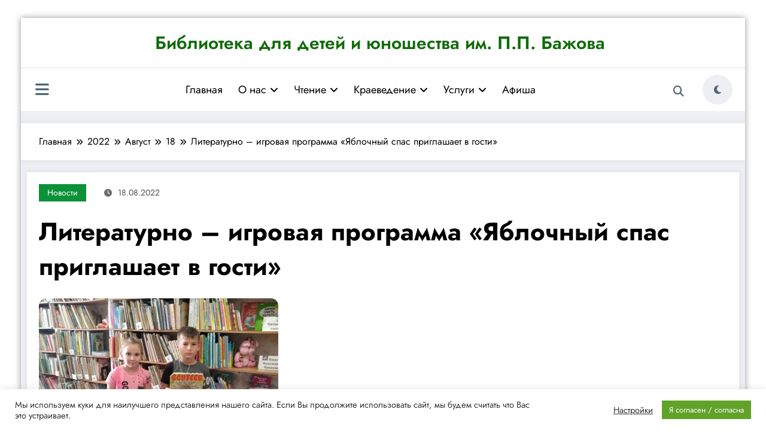

--- FILE ---
content_type: text/html; charset=UTF-8
request_url: https://bibl-bazhov.ru/2022/08/18/%D0%BB%D0%B8%D1%82%D0%B5%D1%80%D0%B0%D1%82%D1%83%D1%80%D0%BD%D0%BE-%D0%B8%D0%B3%D1%80%D0%BE%D0%B2%D0%B0%D1%8F-%D0%BF%D1%80%D0%BE%D0%B3%D1%80%D0%B0%D0%BC%D0%BC%D0%B0-%D1%8F%D0%B1%D0%BB/
body_size: 37841
content:
<!doctype html>
<html dir="ltr" lang="ru-RU" prefix="og: https://ogp.me/ns# fb: https://ogp.me/ns/fb# article: https://ogp.me/ns/article#">
	<head itemscope itemtype="http://schema.org/WebSite">
		<meta charset="UTF-8">
		<meta http-equiv="X-UA-Compatible" content="IE=edge">
		<meta name="viewport" content="width=device-width,initial-scale=1,shrink-to-fit=no">
<script async src="https://culturaltracking.ru/static/js/spxl.js?pixelId=14297" data-pixel-id="14297"></script>
		

<meta name="wpsso-begin" content="wpsso structured data begin"/>
<!-- generator:1 --><meta name="generator" content="WPSSO Core 18.7.3/S"/>
<!-- generator:2 --><meta name="generator" content="WPSSO TIE 4.1.0/S"/>
<link rel="shortlink" href="https://bibl-bazhov.ru/?p=18256"/>
<meta property="fb:app_id" content="966242223397117"/>
<meta property="og:type" content="article"/>
<meta property="og:url" content="https://bibl-bazhov.ru/2022/08/18/%d0%bb%d0%b8%d1%82%d0%b5%d1%80%d0%b0%d1%82%d1%83%d1%80%d0%bd%d0%be-%d0%b8%d0%b3%d1%80%d0%be%d0%b2%d0%b0%d1%8f-%d0%bf%d1%80%d0%be%d0%b3%d1%80%d0%b0%d0%bc%d0%bc%d0%b0-%d1%8f%d0%b1%d0%bb/"/>
<meta property="og:locale" content="ru_RU"/>
<meta property="og:site_name" content="Библиотека для детей и юношества им. П.П. Бажова"/>
<meta property="og:title" content="Литературно &ndash; игровая программа &laquo;Яблочный спас приглашает в гости&raquo;..."/>
<meta property="og:description" content="19 августа в России отмечают народный праздник &ndash; Яблочный Спас, символизирующий проводы лета, сбор урожая и начало осенней поры. В канун этого дня день на младшем абонементе прошла литературно &ndash; игровая программа &laquo;Катись яблочко наливное, да золотое&raquo;. Ведущая познакомила гостей с историей..."/>
<meta property="og:updated_time" content="2022-08-18T11:14:23+00:00"/>
<!-- og:image:1 --><meta property="og:image" content="https://bibl-bazhov.ru/wp-content/uploads/2022/08/IMG_20220816_134135_1-scaled-1200x628-cropped.jpg"/>
<!-- og:image:1 --><meta property="og:image:width" content="1200"/>
<!-- og:image:1 --><meta property="og:image:height" content="628"/>
<meta property="article:published_time" content="2022-08-18T11:07:22+00:00"/>
<meta property="article:modified_time" content="2022-08-18T11:14:23+00:00"/>
<meta name="twitter:domain" content="bibl-bazhov.ru"/>
<meta name="twitter:title" content="Литературно &ndash; игровая программа &laquo;Яблочный спас приглашает в гости&raquo;..."/>
<meta name="twitter:description" content="19 августа в России отмечают народный праздник &ndash; Яблочный Спас, символизирующий проводы лета, сбор урожая и начало осенней поры. В канун этого дня день на младшем абонементе прошла литературно &ndash;..."/>
<meta name="twitter:card" content="summary_large_image"/>
<meta name="twitter:image" content="https://bibl-bazhov.ru/wp-content/uploads/2022/08/IMG_20220816_134135_1-scaled-1200x628-cropped.jpg?p=18256"/>
<meta name="twitter:label1" content="Written by"/>
<meta name="twitter:data1" content="Админ"/>
<meta name="author" content="Админ"/>
<meta name="thumbnail" content="https://bibl-bazhov.ru/wp-content/uploads/2022/08/IMG_20220816_134135_1-scaled-1200x628-cropped.jpg"/>
<script type="application/ld+json" id="wpsso-schema-graph">{
    "@context": "https://schema.org",
    "@graph": [
        {
            "@id": "/2022/08/18/%d0%bb%d0%b8%d1%82%d0%b5%d1%80%d0%b0%d1%82%d1%83%d1%80%d0%bd%d0%be-%d0%b8%d0%b3%d1%80%d0%be%d0%b2%d0%b0%d1%8f-%d0%bf%d1%80%d0%be%d0%b3%d1%80%d0%b0%d0%bc%d0%bc%d0%b0-%d1%8f%d0%b1%d0%bb/#sso/blog-posting/18256",
            "@context": "https://schema.org",
            "@type": "BlogPosting",
            "mainEntityOfPage": "https://bibl-bazhov.ru/2022/08/18/%d0%bb%d0%b8%d1%82%d0%b5%d1%80%d0%b0%d1%82%d1%83%d1%80%d0%bd%d0%be-%d0%b8%d0%b3%d1%80%d0%be%d0%b2%d0%b0%d1%8f-%d0%bf%d1%80%d0%be%d0%b3%d1%80%d0%b0%d0%bc%d0%bc%d0%b0-%d1%8f%d0%b1%d0%bb/",
            "url": "https://bibl-bazhov.ru/2022/08/18/%d0%bb%d0%b8%d1%82%d0%b5%d1%80%d0%b0%d1%82%d1%83%d1%80%d0%bd%d0%be-%d0%b8%d0%b3%d1%80%d0%be%d0%b2%d0%b0%d1%8f-%d0%bf%d1%80%d0%be%d0%b3%d1%80%d0%b0%d0%bc%d0%bc%d0%b0-%d1%8f%d0%b1%d0%bb/",
            "sameAs": [
                "https://bibl-bazhov.ru/?p=18256"
            ],
            "name": "\u041b\u0438\u0442\u0435\u0440\u0430\u0442\u0443\u0440\u043d\u043e &ndash; \u0438\u0433\u0440\u043e\u0432\u0430\u044f \u043f\u0440\u043e\u0433\u0440\u0430\u043c\u043c\u0430 &laquo;\u042f\u0431\u043b\u043e\u0447\u043d\u044b\u0439 \u0441\u043f\u0430\u0441 \u043f\u0440\u0438\u0433\u043b\u0430\u0448\u0430\u0435\u0442 \u0432 \u0433\u043e\u0441\u0442\u0438&raquo;...",
            "alternateName": "\u041b\u0438\u0442\u0435\u0440\u0430\u0442\u0443\u0440\u043d\u043e &ndash; \u0438\u0433\u0440\u043e\u0432\u0430\u044f \u043f\u0440\u043e\u0433\u0440\u0430\u043c\u043c\u0430 &laquo;\u042f\u0431\u043b\u043e\u0447\u043d\u044b\u0439 \u0441\u043f\u0430\u0441 \u043f\u0440\u0438\u0433\u043b\u0430\u0448\u0430\u0435\u0442 \u0432 \u0433\u043e\u0441\u0442\u0438&raquo; - \u0411\u0438\u0431\u043b\u0438\u043e\u0442\u0435\u043a\u0430 \u0434\u043b\u044f \u0434\u0435\u0442\u0435\u0439 \u0438 \u044e\u043d\u043e\u0448\u0435\u0441\u0442\u0432\u0430 \u0438\u043c...",
            "description": "19 \u0430\u0432\u0433\u0443\u0441\u0442\u0430 \u0432 \u0420\u043e\u0441\u0441\u0438\u0438 \u043e\u0442\u043c\u0435\u0447\u0430\u044e\u0442 \u043d\u0430\u0440\u043e\u0434\u043d\u044b\u0439 \u043f\u0440\u0430\u0437\u0434\u043d\u0438\u043a &ndash; \u042f\u0431\u043b\u043e\u0447\u043d\u044b\u0439 \u0421\u043f\u0430\u0441, \u0441\u0438\u043c\u0432\u043e\u043b\u0438\u0437\u0438\u0440\u0443\u044e\u0449\u0438\u0439 \u043f\u0440\u043e\u0432\u043e\u0434\u044b \u043b\u0435\u0442\u0430, \u0441\u0431\u043e\u0440 \u0443\u0440\u043e\u0436\u0430\u044f \u0438 \u043d\u0430\u0447\u0430\u043b\u043e \u043e\u0441\u0435\u043d\u043d\u0435\u0439 \u043f\u043e\u0440\u044b. \u0412 \u043a\u0430\u043d\u0443\u043d \u044d\u0442\u043e\u0433\u043e \u0434\u043d\u044f \u0434\u0435\u043d\u044c \u043d\u0430 \u043c\u043b\u0430\u0434\u0448\u0435\u043c \u0430\u0431\u043e\u043d\u0435\u043c\u0435\u043d\u0442\u0435 \u043f\u0440\u043e\u0448\u043b\u0430 \u043b\u0438\u0442\u0435\u0440\u0430\u0442\u0443\u0440\u043d\u043e &ndash; \u0438\u0433\u0440\u043e\u0432\u0430\u044f \u043f\u0440\u043e\u0433\u0440\u0430\u043c\u043c\u0430 &laquo;\u041a\u0430\u0442\u0438\u0441\u044c \u044f\u0431\u043b\u043e\u0447\u043a\u043e \u043d\u0430\u043b\u0438\u0432\u043d\u043e\u0435, \u0434\u0430 \u0437\u043e\u043b\u043e\u0442\u043e\u0435&raquo;. \u0412\u0435\u0434\u0443\u0449\u0430\u044f \u043f\u043e\u0437\u043d\u0430\u043a\u043e\u043c\u0438\u043b\u0430 \u0433\u043e\u0441\u0442\u0435\u0439 \u0441 \u0438\u0441\u0442\u043e\u0440\u0438\u0435\u0439...",
            "image": [
                {
                    "@id": "/wp-content/uploads/2022/08/IMG_20220816_134135_1-scaled-1200x1200-cropped.jpg#sso/image-object"
                },
                {
                    "@id": "/wp-content/uploads/2022/08/IMG_20220816_134135_1-scaled-1200x900-cropped.jpg#sso/image-object"
                },
                {
                    "@id": "/wp-content/uploads/2022/08/IMG_20220816_134135_1-scaled-1200x675-cropped.jpg#sso/image-object"
                }
            ],
            "publisher": [
                {
                    "@id": "/#sso/organization/site/org-banner-url"
                }
            ],
            "headline": "\u041b\u0438\u0442\u0435\u0440\u0430\u0442\u0443\u0440\u043d\u043e &ndash; \u0438\u0433\u0440\u043e\u0432\u0430\u044f \u043f\u0440\u043e\u0433\u0440\u0430\u043c\u043c\u0430 &laquo;\u042f\u0431\u043b\u043e\u0447\u043d\u044b\u0439 \u0441\u043f\u0430\u0441 \u043f\u0440\u0438\u0433\u043b\u0430\u0448\u0430\u0435\u0442 \u0432 \u0433\u043e\u0441\u0442\u0438&raquo; - \u0411\u0438\u0431\u043b\u0438\u043e\u0442\u0435\u043a\u0430 \u0434\u043b\u044f \u0434\u0435\u0442\u0435\u0439 \u0438 \u044e\u043d\u043e\u0448\u0435\u0441\u0442\u0432\u0430 \u0438\u043c...",
            "inLanguage": "ru_RU",
            "dateCreated": "2022-08-18T11:07:22+00:00",
            "datePublished": "2022-08-18T11:07:22+00:00",
            "dateModified": "2022-08-18T11:14:23+00:00",
            "author": {
                "@id": "/c1bd56c1c804d21e3f91b9f267418f49#sso/person"
            },
            "thumbnailUrl": "https://bibl-bazhov.ru/wp-content/uploads/2022/08/IMG_20220816_134135_1-scaled-1200x628-cropped.jpg"
        },
        {
            "@id": "/wp-content/uploads/2022/08/IMG_20220816_134135_1-scaled-1200x1200-cropped.jpg#sso/image-object",
            "@context": "https://schema.org",
            "@type": "ImageObject",
            "url": "https://bibl-bazhov.ru/wp-content/uploads/2022/08/IMG_20220816_134135_1-scaled-1200x1200-cropped.jpg",
            "identifier": "18260-wpsso-schema-1x1",
            "name": "IMG_20220816_134135_1 - \u0411\u0438\u0431\u043b\u0438\u043e\u0442\u0435\u043a\u0430 \u0434\u043b\u044f \u0434\u0435\u0442\u0435\u0439 \u0438 \u044e\u043d\u043e\u0448\u0435\u0441\u0442\u0432\u0430 \u0438\u043c. \u041f.\u041f...",
            "alternateName": "IMG_20220816_134135_1 - \u0411\u0438\u0431\u043b\u0438\u043e\u0442\u0435\u043a\u0430 \u0434\u043b\u044f \u0434\u0435\u0442\u0435\u0439 \u0438 \u044e\u043d\u043e\u0448\u0435\u0441\u0442\u0432\u0430 \u0438\u043c. \u041f.\u041f. \u0411\u0430\u0436\u043e\u0432\u0430",
            "description": "No description.",
            "encodingFormat": "image/jpeg",
            "uploadDate": "2022-08-18T10:59:47+00:00",
            "width": [
                {
                    "@id": "#sso/qv-width-px-1200"
                }
            ],
            "height": [
                {
                    "@id": "#sso/qv-height-px-1200"
                }
            ]
        },
        {
            "@id": "#sso/qv-width-px-1200",
            "@context": "https://schema.org",
            "@type": "QuantitativeValue",
            "name": "Width",
            "unitText": "px",
            "unitCode": "E37",
            "value": "1200"
        },
        {
            "@id": "#sso/qv-height-px-1200",
            "@context": "https://schema.org",
            "@type": "QuantitativeValue",
            "name": "Height",
            "unitText": "px",
            "unitCode": "E37",
            "value": "1200"
        },
        {
            "@id": "/wp-content/uploads/2022/08/IMG_20220816_134135_1-scaled-1200x900-cropped.jpg#sso/image-object",
            "@context": "https://schema.org",
            "@type": "ImageObject",
            "url": "https://bibl-bazhov.ru/wp-content/uploads/2022/08/IMG_20220816_134135_1-scaled-1200x900-cropped.jpg",
            "identifier": "18260-wpsso-schema-4x3",
            "name": "IMG_20220816_134135_1 - \u0411\u0438\u0431\u043b\u0438\u043e\u0442\u0435\u043a\u0430 \u0434\u043b\u044f \u0434\u0435\u0442\u0435\u0439 \u0438 \u044e\u043d\u043e\u0448\u0435\u0441\u0442\u0432\u0430 \u0438\u043c. \u041f.\u041f...",
            "alternateName": "IMG_20220816_134135_1 - \u0411\u0438\u0431\u043b\u0438\u043e\u0442\u0435\u043a\u0430 \u0434\u043b\u044f \u0434\u0435\u0442\u0435\u0439 \u0438 \u044e\u043d\u043e\u0448\u0435\u0441\u0442\u0432\u0430 \u0438\u043c. \u041f.\u041f. \u0411\u0430\u0436\u043e\u0432\u0430",
            "description": "No description.",
            "encodingFormat": "image/jpeg",
            "uploadDate": "2022-08-18T10:59:47+00:00",
            "width": [
                {
                    "@id": "#sso/qv-width-px-1200"
                }
            ],
            "height": [
                {
                    "@id": "#sso/qv-height-px-900"
                }
            ]
        },
        {
            "@id": "#sso/qv-height-px-900",
            "@context": "https://schema.org",
            "@type": "QuantitativeValue",
            "name": "Height",
            "unitText": "px",
            "unitCode": "E37",
            "value": "900"
        },
        {
            "@id": "/wp-content/uploads/2022/08/IMG_20220816_134135_1-scaled-1200x675-cropped.jpg#sso/image-object",
            "@context": "https://schema.org",
            "@type": "ImageObject",
            "url": "https://bibl-bazhov.ru/wp-content/uploads/2022/08/IMG_20220816_134135_1-scaled-1200x675-cropped.jpg",
            "identifier": "18260-wpsso-schema-16x9",
            "name": "IMG_20220816_134135_1 - \u0411\u0438\u0431\u043b\u0438\u043e\u0442\u0435\u043a\u0430 \u0434\u043b\u044f \u0434\u0435\u0442\u0435\u0439 \u0438 \u044e\u043d\u043e\u0448\u0435\u0441\u0442\u0432\u0430 \u0438\u043c. \u041f.\u041f...",
            "alternateName": "IMG_20220816_134135_1 - \u0411\u0438\u0431\u043b\u0438\u043e\u0442\u0435\u043a\u0430 \u0434\u043b\u044f \u0434\u0435\u0442\u0435\u0439 \u0438 \u044e\u043d\u043e\u0448\u0435\u0441\u0442\u0432\u0430 \u0438\u043c. \u041f.\u041f. \u0411\u0430\u0436\u043e\u0432\u0430",
            "description": "No description.",
            "encodingFormat": "image/jpeg",
            "uploadDate": "2022-08-18T10:59:47+00:00",
            "width": [
                {
                    "@id": "#sso/qv-width-px-1200"
                }
            ],
            "height": [
                {
                    "@id": "#sso/qv-height-px-675"
                }
            ]
        },
        {
            "@id": "#sso/qv-height-px-675",
            "@context": "https://schema.org",
            "@type": "QuantitativeValue",
            "name": "Height",
            "unitText": "px",
            "unitCode": "E37",
            "value": "675"
        },
        {
            "@id": "/#sso/organization/site/org-banner-url",
            "@context": "https://schema.org",
            "@type": "Organization",
            "url": "https://bibl-bazhov.ru/",
            "name": "\u0411\u0438\u0431\u043b\u0438\u043e\u0442\u0435\u043a\u0430 \u0434\u043b\u044f \u0434\u0435\u0442\u0435\u0439 \u0438 \u044e\u043d\u043e\u0448\u0435\u0441\u0442\u0432\u0430 \u0438\u043c. \u041f.\u041f. \u0411\u0430\u0436\u043e\u0432\u0430"
        },
        {
            "@id": "/c1bd56c1c804d21e3f91b9f267418f49#sso/person",
            "@context": "https://schema.org",
            "@type": "Person",
            "name": "\u0410\u0434\u043c\u0438\u043d",
            "givenName": "\u0410\u0434\u043c\u0438\u043d",
            "description": "Author archive page for \u0410\u0434\u043c\u0438\u043d."
        }
    ]
}</script>
<meta name="wpsso-end" content="wpsso structured data end"/>
<meta name="wpsso-cached" content="2026-01-11T08:58:00+00:00 for bibl-bazhov.ru"/>
<meta name="wpsso-added" content="2026-01-14T18:39:06+00:00 in 0.002416 secs"/>

<title>Литературно – игровая программа «Яблочный спас приглашает в гости» - Библиотека для детей и юношества им. П.П. Бажова</title>
	<style>img:is([sizes="auto" i], [sizes^="auto," i]) { contain-intrinsic-size: 3000px 1500px }</style>
	
		<!-- All in One SEO 4.9.2 - aioseo.com -->
	<meta name="description" content="19 августа в России отмечают народный праздник – Яблочный Спас, символизирующий проводы лета, сбор урожая и начало осенней поры. В канун этого дня день на младшем абонементе прошла литературно – игровая программа «Катись яблочко наливное, да золотое». Ведущая познакомила гостей с историей праздника и рассказала о том, как отмечали Яблочный Спас на Руси, о приметах" />
	<meta name="robots" content="max-image-preview:large" />
	<meta name="author" content="Админ"/>
	<link rel="canonical" href="https://bibl-bazhov.ru/2022/08/18/%d0%bb%d0%b8%d1%82%d0%b5%d1%80%d0%b0%d1%82%d1%83%d1%80%d0%bd%d0%be-%d0%b8%d0%b3%d1%80%d0%be%d0%b2%d0%b0%d1%8f-%d0%bf%d1%80%d0%be%d0%b3%d1%80%d0%b0%d0%bc%d0%bc%d0%b0-%d1%8f%d0%b1%d0%bb/" />
	<meta name="generator" content="All in One SEO (AIOSEO) 4.9.2" />
		<meta property="og:locale" content="ru_RU" />
		<meta property="og:site_name" content="Библиотека для детей и юношества им. П.П. Бажова -" />
		<meta property="og:type" content="article" />
		<meta property="og:title" content="Литературно – игровая программа «Яблочный спас приглашает в гости» - Библиотека для детей и юношества им. П.П. Бажова" />
		<meta property="og:description" content="19 августа в России отмечают народный праздник – Яблочный Спас, символизирующий проводы лета, сбор урожая и начало осенней поры. В канун этого дня день на младшем абонементе прошла литературно – игровая программа «Катись яблочко наливное, да золотое». Ведущая познакомила гостей с историей праздника и рассказала о том, как отмечали Яблочный Спас на Руси, о приметах" />
		<meta property="og:url" content="https://bibl-bazhov.ru/2022/08/18/%d0%bb%d0%b8%d1%82%d0%b5%d1%80%d0%b0%d1%82%d1%83%d1%80%d0%bd%d0%be-%d0%b8%d0%b3%d1%80%d0%be%d0%b2%d0%b0%d1%8f-%d0%bf%d1%80%d0%be%d0%b3%d1%80%d0%b0%d0%bc%d0%bc%d0%b0-%d1%8f%d0%b1%d0%bb/" />
		<meta property="article:published_time" content="2022-08-18T11:07:22+00:00" />
		<meta property="article:modified_time" content="2022-08-18T11:14:23+00:00" />
		<meta name="twitter:card" content="summary_large_image" />
		<meta name="twitter:title" content="Литературно – игровая программа «Яблочный спас приглашает в гости» - Библиотека для детей и юношества им. П.П. Бажова" />
		<meta name="twitter:description" content="19 августа в России отмечают народный праздник – Яблочный Спас, символизирующий проводы лета, сбор урожая и начало осенней поры. В канун этого дня день на младшем абонементе прошла литературно – игровая программа «Катись яблочко наливное, да золотое». Ведущая познакомила гостей с историей праздника и рассказала о том, как отмечали Яблочный Спас на Руси, о приметах" />
		<!-- All in One SEO -->

<link rel="alternate" type="application/rss+xml" title="Библиотека для детей и юношества им. П.П. Бажова &raquo; Лента" href="https://bibl-bazhov.ru/feed/" />
<link rel="alternate" type="application/rss+xml" title="Библиотека для детей и юношества им. П.П. Бажова &raquo; Лента комментариев" href="https://bibl-bazhov.ru/comments/feed/" />
<link rel="alternate" type="text/calendar" title="Библиотека для детей и юношества им. П.П. Бажова &raquo; Новостная лента iCal" href="https://bibl-bazhov.ru/events/?ical=1" />
<!-- Shareaholic - https://www.shareaholic.com -->
<link rel='preload' href='//cdn.shareaholic.net/assets/pub/shareaholic.js' as='script'/>
<script data-no-minify='1' data-cfasync='false'>
_SHR_SETTINGS = {"endpoints":{"local_recs_url":"https:\/\/bibl-bazhov.ru\/wp-admin\/admin-ajax.php?action=shareaholic_permalink_related","ajax_url":"https:\/\/bibl-bazhov.ru\/wp-admin\/admin-ajax.php"},"site_id":"f976eddf1da8689c9ea3fbc0695573e2","url_components":{"year":"2022","monthnum":"08","day":"18","hour":"14","minute":"07","second":"22","post_id":"18256","postname":"%d0%bb%d0%b8%d1%82%d0%b5%d1%80%d0%b0%d1%82%d1%83%d1%80%d0%bd%d0%be-%d0%b8%d0%b3%d1%80%d0%be%d0%b2%d0%b0%d1%8f-%d0%bf%d1%80%d0%be%d0%b3%d1%80%d0%b0%d0%bc%d0%bc%d0%b0-%d1%8f%d0%b1%d0%bb","category":"%d0%bd%d0%be%d0%b2%d0%be%d1%81%d1%82%d0%b8"}};
</script>
<script data-no-minify='1' data-cfasync='false' src='//cdn.shareaholic.net/assets/pub/shareaholic.js' data-shr-siteid='f976eddf1da8689c9ea3fbc0695573e2' async ></script>

<!-- Shareaholic Content Tags -->
<meta name='shareaholic:site_name' content='Библиотека для детей и юношества им. П.П. Бажова' />
<meta name='shareaholic:language' content='ru-RU' />
<meta name='shareaholic:url' content='https://bibl-bazhov.ru/2022/08/18/%d0%bb%d0%b8%d1%82%d0%b5%d1%80%d0%b0%d1%82%d1%83%d1%80%d0%bd%d0%be-%d0%b8%d0%b3%d1%80%d0%be%d0%b2%d0%b0%d1%8f-%d0%bf%d1%80%d0%be%d0%b3%d1%80%d0%b0%d0%bc%d0%bc%d0%b0-%d1%8f%d0%b1%d0%bb/' />
<meta name='shareaholic:keywords' content='cat:Новости, type:post' />
<meta name='shareaholic:article_published_time' content='2022-08-18T14:07:22+03:00' />
<meta name='shareaholic:article_modified_time' content='2022-08-18T14:14:23+03:00' />
<meta name='shareaholic:shareable_page' content='true' />
<meta name='shareaholic:article_author_name' content='Админ' />
<meta name='shareaholic:site_id' content='f976eddf1da8689c9ea3fbc0695573e2' />
<meta name='shareaholic:wp_version' content='9.7.13' />
<meta name='shareaholic:image' content='https://bibl-bazhov.ru/wp-content/uploads/2022/08/IMG_20220816_104356-640x480.jpg' />
<!-- Shareaholic Content Tags End -->

<!-- Shareaholic Open Graph Tags -->
<meta property='og:image' content='https://bibl-bazhov.ru/wp-content/uploads/2022/08/IMG_20220816_104356-1024x768.jpg' />
<!-- Shareaholic Open Graph Tags End -->
		<!-- This site uses the Google Analytics by MonsterInsights plugin v9.11.1 - Using Analytics tracking - https://www.monsterinsights.com/ -->
		<!-- Примечание: MonsterInsights в настоящее время не настроен на этом сайте. Владелец сайта должен пройти аутентификацию в Google Analytics на панели настроек MonsterInsights. -->
					<!-- No tracking code set -->
				<!-- / Google Analytics by MonsterInsights -->
		<script type="text/javascript">
/* <![CDATA[ */
window._wpemojiSettings = {"baseUrl":"https:\/\/s.w.org\/images\/core\/emoji\/15.0.3\/72x72\/","ext":".png","svgUrl":"https:\/\/s.w.org\/images\/core\/emoji\/15.0.3\/svg\/","svgExt":".svg","source":{"concatemoji":"https:\/\/bibl-bazhov.ru\/wp-includes\/js\/wp-emoji-release.min.js?ver=6.7.4"}};
/*! This file is auto-generated */
!function(i,n){var o,s,e;function c(e){try{var t={supportTests:e,timestamp:(new Date).valueOf()};sessionStorage.setItem(o,JSON.stringify(t))}catch(e){}}function p(e,t,n){e.clearRect(0,0,e.canvas.width,e.canvas.height),e.fillText(t,0,0);var t=new Uint32Array(e.getImageData(0,0,e.canvas.width,e.canvas.height).data),r=(e.clearRect(0,0,e.canvas.width,e.canvas.height),e.fillText(n,0,0),new Uint32Array(e.getImageData(0,0,e.canvas.width,e.canvas.height).data));return t.every(function(e,t){return e===r[t]})}function u(e,t,n){switch(t){case"flag":return n(e,"\ud83c\udff3\ufe0f\u200d\u26a7\ufe0f","\ud83c\udff3\ufe0f\u200b\u26a7\ufe0f")?!1:!n(e,"\ud83c\uddfa\ud83c\uddf3","\ud83c\uddfa\u200b\ud83c\uddf3")&&!n(e,"\ud83c\udff4\udb40\udc67\udb40\udc62\udb40\udc65\udb40\udc6e\udb40\udc67\udb40\udc7f","\ud83c\udff4\u200b\udb40\udc67\u200b\udb40\udc62\u200b\udb40\udc65\u200b\udb40\udc6e\u200b\udb40\udc67\u200b\udb40\udc7f");case"emoji":return!n(e,"\ud83d\udc26\u200d\u2b1b","\ud83d\udc26\u200b\u2b1b")}return!1}function f(e,t,n){var r="undefined"!=typeof WorkerGlobalScope&&self instanceof WorkerGlobalScope?new OffscreenCanvas(300,150):i.createElement("canvas"),a=r.getContext("2d",{willReadFrequently:!0}),o=(a.textBaseline="top",a.font="600 32px Arial",{});return e.forEach(function(e){o[e]=t(a,e,n)}),o}function t(e){var t=i.createElement("script");t.src=e,t.defer=!0,i.head.appendChild(t)}"undefined"!=typeof Promise&&(o="wpEmojiSettingsSupports",s=["flag","emoji"],n.supports={everything:!0,everythingExceptFlag:!0},e=new Promise(function(e){i.addEventListener("DOMContentLoaded",e,{once:!0})}),new Promise(function(t){var n=function(){try{var e=JSON.parse(sessionStorage.getItem(o));if("object"==typeof e&&"number"==typeof e.timestamp&&(new Date).valueOf()<e.timestamp+604800&&"object"==typeof e.supportTests)return e.supportTests}catch(e){}return null}();if(!n){if("undefined"!=typeof Worker&&"undefined"!=typeof OffscreenCanvas&&"undefined"!=typeof URL&&URL.createObjectURL&&"undefined"!=typeof Blob)try{var e="postMessage("+f.toString()+"("+[JSON.stringify(s),u.toString(),p.toString()].join(",")+"));",r=new Blob([e],{type:"text/javascript"}),a=new Worker(URL.createObjectURL(r),{name:"wpTestEmojiSupports"});return void(a.onmessage=function(e){c(n=e.data),a.terminate(),t(n)})}catch(e){}c(n=f(s,u,p))}t(n)}).then(function(e){for(var t in e)n.supports[t]=e[t],n.supports.everything=n.supports.everything&&n.supports[t],"flag"!==t&&(n.supports.everythingExceptFlag=n.supports.everythingExceptFlag&&n.supports[t]);n.supports.everythingExceptFlag=n.supports.everythingExceptFlag&&!n.supports.flag,n.DOMReady=!1,n.readyCallback=function(){n.DOMReady=!0}}).then(function(){return e}).then(function(){var e;n.supports.everything||(n.readyCallback(),(e=n.source||{}).concatemoji?t(e.concatemoji):e.wpemoji&&e.twemoji&&(t(e.twemoji),t(e.wpemoji)))}))}((window,document),window._wpemojiSettings);
/* ]]> */
</script>
<link rel='stylesheet' id='newsplus-fontawesome-css' href='https://bibl-bazhov.ru/wp-content/plugins/newsplus-shortcodes/assets/css/font-awesome.min.css?ver=6.7.4' type='text/css' media='all' />
<link rel='stylesheet' id='newsplus-shortcodes-css' href='https://bibl-bazhov.ru/wp-content/plugins/newsplus-shortcodes/assets/css/newsplus-shortcodes.css?ver=6.7.4' type='text/css' media='all' />
<link rel='stylesheet' id='dashicons-css' href='https://bibl-bazhov.ru/wp-includes/css/dashicons.min.css?ver=6.7.4' type='text/css' media='all' />
<link rel='stylesheet' id='post-views-counter-frontend-css' href='https://bibl-bazhov.ru/wp-content/plugins/post-views-counter/css/frontend.css?ver=1.7.0' type='text/css' media='all' />
<link rel='stylesheet' id='newscrunch-theme-fonts-css' href='https://bibl-bazhov.ru/wp-content/fonts/ad978fc25ddb2c84bf36d01b195e86a8.css?ver=20201110' type='text/css' media='all' />
<style id='wp-emoji-styles-inline-css' type='text/css'>

	img.wp-smiley, img.emoji {
		display: inline !important;
		border: none !important;
		box-shadow: none !important;
		height: 1em !important;
		width: 1em !important;
		margin: 0 0.07em !important;
		vertical-align: -0.1em !important;
		background: none !important;
		padding: 0 !important;
	}
</style>
<link rel='stylesheet' id='wp-block-library-css' href='https://bibl-bazhov.ru/wp-includes/css/dist/block-library/style.min.css?ver=6.7.4' type='text/css' media='all' />
<style id='wp-block-library-theme-inline-css' type='text/css'>
.wp-block-audio :where(figcaption){color:#555;font-size:13px;text-align:center}.is-dark-theme .wp-block-audio :where(figcaption){color:#ffffffa6}.wp-block-audio{margin:0 0 1em}.wp-block-code{border:1px solid #ccc;border-radius:4px;font-family:Menlo,Consolas,monaco,monospace;padding:.8em 1em}.wp-block-embed :where(figcaption){color:#555;font-size:13px;text-align:center}.is-dark-theme .wp-block-embed :where(figcaption){color:#ffffffa6}.wp-block-embed{margin:0 0 1em}.blocks-gallery-caption{color:#555;font-size:13px;text-align:center}.is-dark-theme .blocks-gallery-caption{color:#ffffffa6}:root :where(.wp-block-image figcaption){color:#555;font-size:13px;text-align:center}.is-dark-theme :root :where(.wp-block-image figcaption){color:#ffffffa6}.wp-block-image{margin:0 0 1em}.wp-block-pullquote{border-bottom:4px solid;border-top:4px solid;color:currentColor;margin-bottom:1.75em}.wp-block-pullquote cite,.wp-block-pullquote footer,.wp-block-pullquote__citation{color:currentColor;font-size:.8125em;font-style:normal;text-transform:uppercase}.wp-block-quote{border-left:.25em solid;margin:0 0 1.75em;padding-left:1em}.wp-block-quote cite,.wp-block-quote footer{color:currentColor;font-size:.8125em;font-style:normal;position:relative}.wp-block-quote:where(.has-text-align-right){border-left:none;border-right:.25em solid;padding-left:0;padding-right:1em}.wp-block-quote:where(.has-text-align-center){border:none;padding-left:0}.wp-block-quote.is-large,.wp-block-quote.is-style-large,.wp-block-quote:where(.is-style-plain){border:none}.wp-block-search .wp-block-search__label{font-weight:700}.wp-block-search__button{border:1px solid #ccc;padding:.375em .625em}:where(.wp-block-group.has-background){padding:1.25em 2.375em}.wp-block-separator.has-css-opacity{opacity:.4}.wp-block-separator{border:none;border-bottom:2px solid;margin-left:auto;margin-right:auto}.wp-block-separator.has-alpha-channel-opacity{opacity:1}.wp-block-separator:not(.is-style-wide):not(.is-style-dots){width:100px}.wp-block-separator.has-background:not(.is-style-dots){border-bottom:none;height:1px}.wp-block-separator.has-background:not(.is-style-wide):not(.is-style-dots){height:2px}.wp-block-table{margin:0 0 1em}.wp-block-table td,.wp-block-table th{word-break:normal}.wp-block-table :where(figcaption){color:#555;font-size:13px;text-align:center}.is-dark-theme .wp-block-table :where(figcaption){color:#ffffffa6}.wp-block-video :where(figcaption){color:#555;font-size:13px;text-align:center}.is-dark-theme .wp-block-video :where(figcaption){color:#ffffffa6}.wp-block-video{margin:0 0 1em}:root :where(.wp-block-template-part.has-background){margin-bottom:0;margin-top:0;padding:1.25em 2.375em}
</style>
<link rel='stylesheet' id='aioseo/css/src/vue/standalone/blocks/table-of-contents/global.scss-css' href='https://bibl-bazhov.ru/wp-content/plugins/all-in-one-seo-pack/dist/Lite/assets/css/table-of-contents/global.e90f6d47.css?ver=4.9.2' type='text/css' media='all' />
<style id='classic-theme-styles-inline-css' type='text/css'>
/*! This file is auto-generated */
.wp-block-button__link{color:#fff;background-color:#32373c;border-radius:9999px;box-shadow:none;text-decoration:none;padding:calc(.667em + 2px) calc(1.333em + 2px);font-size:1.125em}.wp-block-file__button{background:#32373c;color:#fff;text-decoration:none}
</style>
<style id='global-styles-inline-css' type='text/css'>
:root{--wp--preset--aspect-ratio--square: 1;--wp--preset--aspect-ratio--4-3: 4/3;--wp--preset--aspect-ratio--3-4: 3/4;--wp--preset--aspect-ratio--3-2: 3/2;--wp--preset--aspect-ratio--2-3: 2/3;--wp--preset--aspect-ratio--16-9: 16/9;--wp--preset--aspect-ratio--9-16: 9/16;--wp--preset--color--black: #000000;--wp--preset--color--cyan-bluish-gray: #abb8c3;--wp--preset--color--white: #ffffff;--wp--preset--color--pale-pink: #f78da7;--wp--preset--color--vivid-red: #cf2e2e;--wp--preset--color--luminous-vivid-orange: #ff6900;--wp--preset--color--luminous-vivid-amber: #fcb900;--wp--preset--color--light-green-cyan: #7bdcb5;--wp--preset--color--vivid-green-cyan: #00d084;--wp--preset--color--pale-cyan-blue: #8ed1fc;--wp--preset--color--vivid-cyan-blue: #0693e3;--wp--preset--color--vivid-purple: #9b51e0;--wp--preset--gradient--vivid-cyan-blue-to-vivid-purple: linear-gradient(135deg,rgba(6,147,227,1) 0%,rgb(155,81,224) 100%);--wp--preset--gradient--light-green-cyan-to-vivid-green-cyan: linear-gradient(135deg,rgb(122,220,180) 0%,rgb(0,208,130) 100%);--wp--preset--gradient--luminous-vivid-amber-to-luminous-vivid-orange: linear-gradient(135deg,rgba(252,185,0,1) 0%,rgba(255,105,0,1) 100%);--wp--preset--gradient--luminous-vivid-orange-to-vivid-red: linear-gradient(135deg,rgba(255,105,0,1) 0%,rgb(207,46,46) 100%);--wp--preset--gradient--very-light-gray-to-cyan-bluish-gray: linear-gradient(135deg,rgb(238,238,238) 0%,rgb(169,184,195) 100%);--wp--preset--gradient--cool-to-warm-spectrum: linear-gradient(135deg,rgb(74,234,220) 0%,rgb(151,120,209) 20%,rgb(207,42,186) 40%,rgb(238,44,130) 60%,rgb(251,105,98) 80%,rgb(254,248,76) 100%);--wp--preset--gradient--blush-light-purple: linear-gradient(135deg,rgb(255,206,236) 0%,rgb(152,150,240) 100%);--wp--preset--gradient--blush-bordeaux: linear-gradient(135deg,rgb(254,205,165) 0%,rgb(254,45,45) 50%,rgb(107,0,62) 100%);--wp--preset--gradient--luminous-dusk: linear-gradient(135deg,rgb(255,203,112) 0%,rgb(199,81,192) 50%,rgb(65,88,208) 100%);--wp--preset--gradient--pale-ocean: linear-gradient(135deg,rgb(255,245,203) 0%,rgb(182,227,212) 50%,rgb(51,167,181) 100%);--wp--preset--gradient--electric-grass: linear-gradient(135deg,rgb(202,248,128) 0%,rgb(113,206,126) 100%);--wp--preset--gradient--midnight: linear-gradient(135deg,rgb(2,3,129) 0%,rgb(40,116,252) 100%);--wp--preset--font-size--small: 13px;--wp--preset--font-size--medium: 20px;--wp--preset--font-size--large: 36px;--wp--preset--font-size--x-large: 42px;--wp--preset--spacing--20: 0.44rem;--wp--preset--spacing--30: 0.67rem;--wp--preset--spacing--40: 1rem;--wp--preset--spacing--50: 1.5rem;--wp--preset--spacing--60: 2.25rem;--wp--preset--spacing--70: 3.38rem;--wp--preset--spacing--80: 5.06rem;--wp--preset--shadow--natural: 6px 6px 9px rgba(0, 0, 0, 0.2);--wp--preset--shadow--deep: 12px 12px 50px rgba(0, 0, 0, 0.4);--wp--preset--shadow--sharp: 6px 6px 0px rgba(0, 0, 0, 0.2);--wp--preset--shadow--outlined: 6px 6px 0px -3px rgba(255, 255, 255, 1), 6px 6px rgba(0, 0, 0, 1);--wp--preset--shadow--crisp: 6px 6px 0px rgba(0, 0, 0, 1);}:where(.is-layout-flex){gap: 0.5em;}:where(.is-layout-grid){gap: 0.5em;}body .is-layout-flex{display: flex;}.is-layout-flex{flex-wrap: wrap;align-items: center;}.is-layout-flex > :is(*, div){margin: 0;}body .is-layout-grid{display: grid;}.is-layout-grid > :is(*, div){margin: 0;}:where(.wp-block-columns.is-layout-flex){gap: 2em;}:where(.wp-block-columns.is-layout-grid){gap: 2em;}:where(.wp-block-post-template.is-layout-flex){gap: 1.25em;}:where(.wp-block-post-template.is-layout-grid){gap: 1.25em;}.has-black-color{color: var(--wp--preset--color--black) !important;}.has-cyan-bluish-gray-color{color: var(--wp--preset--color--cyan-bluish-gray) !important;}.has-white-color{color: var(--wp--preset--color--white) !important;}.has-pale-pink-color{color: var(--wp--preset--color--pale-pink) !important;}.has-vivid-red-color{color: var(--wp--preset--color--vivid-red) !important;}.has-luminous-vivid-orange-color{color: var(--wp--preset--color--luminous-vivid-orange) !important;}.has-luminous-vivid-amber-color{color: var(--wp--preset--color--luminous-vivid-amber) !important;}.has-light-green-cyan-color{color: var(--wp--preset--color--light-green-cyan) !important;}.has-vivid-green-cyan-color{color: var(--wp--preset--color--vivid-green-cyan) !important;}.has-pale-cyan-blue-color{color: var(--wp--preset--color--pale-cyan-blue) !important;}.has-vivid-cyan-blue-color{color: var(--wp--preset--color--vivid-cyan-blue) !important;}.has-vivid-purple-color{color: var(--wp--preset--color--vivid-purple) !important;}.has-black-background-color{background-color: var(--wp--preset--color--black) !important;}.has-cyan-bluish-gray-background-color{background-color: var(--wp--preset--color--cyan-bluish-gray) !important;}.has-white-background-color{background-color: var(--wp--preset--color--white) !important;}.has-pale-pink-background-color{background-color: var(--wp--preset--color--pale-pink) !important;}.has-vivid-red-background-color{background-color: var(--wp--preset--color--vivid-red) !important;}.has-luminous-vivid-orange-background-color{background-color: var(--wp--preset--color--luminous-vivid-orange) !important;}.has-luminous-vivid-amber-background-color{background-color: var(--wp--preset--color--luminous-vivid-amber) !important;}.has-light-green-cyan-background-color{background-color: var(--wp--preset--color--light-green-cyan) !important;}.has-vivid-green-cyan-background-color{background-color: var(--wp--preset--color--vivid-green-cyan) !important;}.has-pale-cyan-blue-background-color{background-color: var(--wp--preset--color--pale-cyan-blue) !important;}.has-vivid-cyan-blue-background-color{background-color: var(--wp--preset--color--vivid-cyan-blue) !important;}.has-vivid-purple-background-color{background-color: var(--wp--preset--color--vivid-purple) !important;}.has-black-border-color{border-color: var(--wp--preset--color--black) !important;}.has-cyan-bluish-gray-border-color{border-color: var(--wp--preset--color--cyan-bluish-gray) !important;}.has-white-border-color{border-color: var(--wp--preset--color--white) !important;}.has-pale-pink-border-color{border-color: var(--wp--preset--color--pale-pink) !important;}.has-vivid-red-border-color{border-color: var(--wp--preset--color--vivid-red) !important;}.has-luminous-vivid-orange-border-color{border-color: var(--wp--preset--color--luminous-vivid-orange) !important;}.has-luminous-vivid-amber-border-color{border-color: var(--wp--preset--color--luminous-vivid-amber) !important;}.has-light-green-cyan-border-color{border-color: var(--wp--preset--color--light-green-cyan) !important;}.has-vivid-green-cyan-border-color{border-color: var(--wp--preset--color--vivid-green-cyan) !important;}.has-pale-cyan-blue-border-color{border-color: var(--wp--preset--color--pale-cyan-blue) !important;}.has-vivid-cyan-blue-border-color{border-color: var(--wp--preset--color--vivid-cyan-blue) !important;}.has-vivid-purple-border-color{border-color: var(--wp--preset--color--vivid-purple) !important;}.has-vivid-cyan-blue-to-vivid-purple-gradient-background{background: var(--wp--preset--gradient--vivid-cyan-blue-to-vivid-purple) !important;}.has-light-green-cyan-to-vivid-green-cyan-gradient-background{background: var(--wp--preset--gradient--light-green-cyan-to-vivid-green-cyan) !important;}.has-luminous-vivid-amber-to-luminous-vivid-orange-gradient-background{background: var(--wp--preset--gradient--luminous-vivid-amber-to-luminous-vivid-orange) !important;}.has-luminous-vivid-orange-to-vivid-red-gradient-background{background: var(--wp--preset--gradient--luminous-vivid-orange-to-vivid-red) !important;}.has-very-light-gray-to-cyan-bluish-gray-gradient-background{background: var(--wp--preset--gradient--very-light-gray-to-cyan-bluish-gray) !important;}.has-cool-to-warm-spectrum-gradient-background{background: var(--wp--preset--gradient--cool-to-warm-spectrum) !important;}.has-blush-light-purple-gradient-background{background: var(--wp--preset--gradient--blush-light-purple) !important;}.has-blush-bordeaux-gradient-background{background: var(--wp--preset--gradient--blush-bordeaux) !important;}.has-luminous-dusk-gradient-background{background: var(--wp--preset--gradient--luminous-dusk) !important;}.has-pale-ocean-gradient-background{background: var(--wp--preset--gradient--pale-ocean) !important;}.has-electric-grass-gradient-background{background: var(--wp--preset--gradient--electric-grass) !important;}.has-midnight-gradient-background{background: var(--wp--preset--gradient--midnight) !important;}.has-small-font-size{font-size: var(--wp--preset--font-size--small) !important;}.has-medium-font-size{font-size: var(--wp--preset--font-size--medium) !important;}.has-large-font-size{font-size: var(--wp--preset--font-size--large) !important;}.has-x-large-font-size{font-size: var(--wp--preset--font-size--x-large) !important;}
:where(.wp-block-post-template.is-layout-flex){gap: 1.25em;}:where(.wp-block-post-template.is-layout-grid){gap: 1.25em;}
:where(.wp-block-columns.is-layout-flex){gap: 2em;}:where(.wp-block-columns.is-layout-grid){gap: 2em;}
:root :where(.wp-block-pullquote){font-size: 1.5em;line-height: 1.6;}
</style>
<link rel='stylesheet' id='wp-live-chat-support-css' href='https://bibl-bazhov.ru/wp-content/plugins/wp-live-chat-support/public/css/wplc-plugin-public.css?ver=10.0.17' type='text/css' media='all' />
<link rel='stylesheet' id='cookie-law-info-css' href='https://bibl-bazhov.ru/wp-content/plugins/cookie-law-info/legacy/public/css/cookie-law-info-public.css?ver=3.3.9.1' type='text/css' media='all' />
<link rel='stylesheet' id='cookie-law-info-gdpr-css' href='https://bibl-bazhov.ru/wp-content/plugins/cookie-law-info/legacy/public/css/cookie-law-info-gdpr.css?ver=3.3.9.1' type='text/css' media='all' />
<link rel='stylesheet' id='magnific-css' href='https://bibl-bazhov.ru/wp-content/plugins/comment-images-reloaded/js/magnific.css?ver=6.7.4' type='text/css' media='all' />
<link rel='stylesheet' id='wp-forecast-weathericons-css' href='https://bibl-bazhov.ru/wp-content/plugins/wp-forecast//weather-icons/weather-icons.min.css?ver=9999' type='text/css' media='all' />
<link rel='stylesheet' id='wp-forecast-weathericons-wind-css' href='https://bibl-bazhov.ru/wp-content/plugins/wp-forecast//weather-icons/weather-icons-wind.min.css?ver=9999' type='text/css' media='all' />
<link rel='stylesheet' id='wp-forecast-css' href='https://bibl-bazhov.ru/wp-content/plugins/wp-forecast/wp-forecast-default.css?ver=9999' type='text/css' media='all' />
<link rel='stylesheet' id='newsblogger-dark-style-css' href='https://bibl-bazhov.ru/wp-content/themes/newsblogger/assets/css/dark.css?ver=6.7.4' type='text/css' media='all' />
<link rel='stylesheet' id='newsblogger-parent-style-css' href='https://bibl-bazhov.ru/wp-content/themes/newscrunch/style.css?ver=6.7.4' type='text/css' media='all' />
<link rel='stylesheet' id='animate-css' href='https://bibl-bazhov.ru/wp-content/themes/newscrunch/assets/css/animate.min.css?ver=6.7.4' type='text/css' media='all' />
<link rel='stylesheet' id='newscrunch-menu-css-css' href='https://bibl-bazhov.ru/wp-content/themes/newscrunch/assets/css/theme-menu.css?ver=6.7.4' type='text/css' media='all' />
<link rel='stylesheet' id='owl-carousel-css' href='https://bibl-bazhov.ru/wp-content/themes/newscrunch/assets/css/owl.carousel.min.css?ver=6.7.4' type='text/css' media='all' />
<link rel='stylesheet' id='newscrunch-style-css' href='https://bibl-bazhov.ru/wp-content/themes/newsblogger/style.css?ver=6.7.4' type='text/css' media='all' />
<link rel='stylesheet' id='font-awesome-min-css' href='https://bibl-bazhov.ru/wp-content/themes/newscrunch/assets/css/font-awesome/css/all.min.css?ver=6.7.4' type='text/css' media='all' />
<link rel='stylesheet' id='newscrunch-dark-css' href='https://bibl-bazhov.ru/wp-content/themes/newscrunch/assets/css/dark.css?ver=6.7.4' type='text/css' media='all' />
<link rel='stylesheet' id='wp-pagenavi-css' href='https://bibl-bazhov.ru/wp-content/plugins/wp-pagenavi/pagenavi-css.css?ver=2.70' type='text/css' media='all' />
<link rel='stylesheet' id='bvi-styles-css' href='https://bibl-bazhov.ru/wp-content/plugins/button-visually-impaired/assets/css/bvi.min.css?ver=2.3.0' type='text/css' media='all' />
<style id='bvi-styles-inline-css' type='text/css'>

			.bvi-widget,
			.bvi-shortcode a,
			.bvi-widget a, 
			.bvi-shortcode {
				color: #ffffff;
				background-color: #e53935;
			}
			.bvi-widget .bvi-svg-eye,
			.bvi-shortcode .bvi-svg-eye {
			    display: inline-block;
                overflow: visible;
                width: 1.125em;
                height: 1em;
                font-size: 2em;
                vertical-align: middle;
			}
			.bvi-widget,
			.bvi-shortcode {
			    -webkit-transition: background-color .2s ease-out;
			    transition: background-color .2s ease-out;
			    cursor: pointer;
			    border-radius: 2px;
			    display: inline-block;
			    padding: 5px 10px;
			    vertical-align: middle;
			    text-decoration: none;
			}
</style>
<link rel='stylesheet' id='lana-breadcrumb-css' href='https://bibl-bazhov.ru/wp-content/plugins/lana-breadcrumb//assets/css/lana-breadcrumb.css?ver=1.1.0' type='text/css' media='all' />
<script type="text/javascript" src="https://bibl-bazhov.ru/wp-includes/js/jquery/jquery.min.js?ver=3.7.1" id="jquery-core-js"></script>
<script type="text/javascript" src="https://bibl-bazhov.ru/wp-includes/js/jquery/jquery-migrate.min.js?ver=3.4.1" id="jquery-migrate-js"></script>
<script type="text/javascript" id="cookie-law-info-js-extra">
/* <![CDATA[ */
var Cli_Data = {"nn_cookie_ids":[],"cookielist":[],"non_necessary_cookies":[],"ccpaEnabled":"","ccpaRegionBased":"","ccpaBarEnabled":"","strictlyEnabled":["necessary","obligatoire"],"ccpaType":"gdpr","js_blocking":"1","custom_integration":"","triggerDomRefresh":"","secure_cookies":""};
var cli_cookiebar_settings = {"animate_speed_hide":"500","animate_speed_show":"500","background":"#FFF","border":"#b1a6a6c2","border_on":"","button_1_button_colour":"#61a229","button_1_button_hover":"#4e8221","button_1_link_colour":"#fff","button_1_as_button":"1","button_1_new_win":"","button_2_button_colour":"#333","button_2_button_hover":"#292929","button_2_link_colour":"#444","button_2_as_button":"","button_2_hidebar":"","button_3_button_colour":"#dedfe0","button_3_button_hover":"#b2b2b3","button_3_link_colour":"#333333","button_3_as_button":"1","button_3_new_win":"","button_4_button_colour":"#000","button_4_button_hover":"#000000","button_4_link_colour":"#333333","button_4_as_button":"","button_7_button_colour":"#61a229","button_7_button_hover":"#4e8221","button_7_link_colour":"#fff","button_7_as_button":"1","button_7_new_win":"","font_family":"inherit","header_fix":"","notify_animate_hide":"1","notify_animate_show":"","notify_div_id":"#cookie-law-info-bar","notify_position_horizontal":"right","notify_position_vertical":"bottom","scroll_close":"","scroll_close_reload":"","accept_close_reload":"","reject_close_reload":"","showagain_tab":"","showagain_background":"#fff","showagain_border":"#000","showagain_div_id":"#cookie-law-info-again","showagain_x_position":"100px","text":"#333333","show_once_yn":"","show_once":"10000","logging_on":"","as_popup":"","popup_overlay":"1","bar_heading_text":"","cookie_bar_as":"banner","popup_showagain_position":"bottom-right","widget_position":"left"};
var log_object = {"ajax_url":"https:\/\/bibl-bazhov.ru\/wp-admin\/admin-ajax.php"};
/* ]]> */
</script>
<script type="text/javascript" src="https://bibl-bazhov.ru/wp-content/plugins/cookie-law-info/legacy/public/js/cookie-law-info-public.js?ver=3.3.9.1" id="cookie-law-info-js"></script>
<link rel="https://api.w.org/" href="https://bibl-bazhov.ru/wp-json/" /><link rel="alternate" title="JSON" type="application/json" href="https://bibl-bazhov.ru/wp-json/wp/v2/posts/18256" /><link rel="EditURI" type="application/rsd+xml" title="RSD" href="https://bibl-bazhov.ru/xmlrpc.php?rsd" />
<meta name="generator" content="WordPress 6.7.4" />
<link rel="alternate" title="oEmbed (JSON)" type="application/json+oembed" href="https://bibl-bazhov.ru/wp-json/oembed/1.0/embed?url=https%3A%2F%2Fbibl-bazhov.ru%2F2022%2F08%2F18%2F%25d0%25bb%25d0%25b8%25d1%2582%25d0%25b5%25d1%2580%25d0%25b0%25d1%2582%25d1%2583%25d1%2580%25d0%25bd%25d0%25be-%25d0%25b8%25d0%25b3%25d1%2580%25d0%25be%25d0%25b2%25d0%25b0%25d1%258f-%25d0%25bf%25d1%2580%25d0%25be%25d0%25b3%25d1%2580%25d0%25b0%25d0%25bc%25d0%25bc%25d0%25b0-%25d1%258f%25d0%25b1%25d0%25bb%2F" />
<link rel="alternate" title="oEmbed (XML)" type="text/xml+oembed" href="https://bibl-bazhov.ru/wp-json/oembed/1.0/embed?url=https%3A%2F%2Fbibl-bazhov.ru%2F2022%2F08%2F18%2F%25d0%25bb%25d0%25b8%25d1%2582%25d0%25b5%25d1%2580%25d0%25b0%25d1%2582%25d1%2583%25d1%2580%25d0%25bd%25d0%25be-%25d0%25b8%25d0%25b3%25d1%2580%25d0%25be%25d0%25b2%25d0%25b0%25d1%258f-%25d0%25bf%25d1%2580%25d0%25be%25d0%25b3%25d1%2580%25d0%25b0%25d0%25bc%25d0%25bc%25d0%25b0-%25d1%258f%25d0%25b1%25d0%25bb%2F&#038;format=xml" />
<style>.cir-link{height:20px;display:block;width:90px;overflow:hidden;}.cir-link,.cir-link img{padding:0;margin:0;border:0}.cir-link:hover img{position:relative;bottom:20px}</style>
<script>
	var colorbox_transition = 'elastic';
	var colorbox_speed = 800;
	var colorbox_fadeOut = 300;
	var colorbox_title = false;
	var colorbox_scalePhotos = true;
	var colorbox_scrolling = false;
	var colorbox_opacity = 0.201;
	var colorbox_open = false;
	var colorbox_returnFocus = true;
	var colorbox_trapFocus = true;
	var colorbox_fastIframe = true;
	var colorbox_preloading = true;
	var colorbox_overlayClose = true;
	var colorbox_escKey = false;
	var colorbox_arrowKey = false;
	var colorbox_loop = true;
	var colorbox_closeButton = false;
	var colorbox_previous = "previous";
	var colorbox_next = "next";
	var colorbox_close = "close";
	var colorbox_html = false;
	var colorbox_photo = false;
	var colorbox_width = '';
	var colorbox_height = '';
	var colorbox_innerWidth = 'false';
	var colorbox_innerHeight = 'false';
	var colorbox_initialWidth = '300';
	var colorbox_initialHeight = '100';
	
        var maxwidth=jQuery(window).width();
        if(maxwidth>768){maxwidth=768;}
        var colorbox_maxWidth = maxwidth;
        var colorbox_maxHeight = 500;
	
        var colorbox_slideshow = false;
	var colorbox_slideshowSpeed = 2500;
	var colorbox_slideshowAuto = true;
	var colorbox_slideshowStart = "start slideshow";
	var colorbox_slideshowStop = "stop slideshow";
	var colorbox_fixed = true;
	
	
			var colorbox_top = false;
		var colorbox_bottom = false;
		var colorbox_left = false;
		var colorbox_right = false;
		
	var colorbox_reposition = false;
	var colorbox_retinaImage = true;
	var colorbox_retinaUrl = false;
	var colorbox_retinaSuffix = "@2x.$1";
</script>
<meta name="tec-api-version" content="v1"><meta name="tec-api-origin" content="https://bibl-bazhov.ru"><link rel="alternate" href="https://bibl-bazhov.ru/wp-json/tribe/events/v1/" />		<style>
			.custom-logo, .dark-custom-logo{
				width: 434px; 
				height: auto;
			}
			@media only screen and (max-width: 992px){
			.custom-logo, .dark-custom-logo{
				width: 200px; 
				height: auto;
			}}
			@media only screen and (max-width: 500px){
			.custom-logo, .dark-custom-logo{
				width: 150px; 
				height: auto;
			}}
		</style>
				
					<style>
			@media (min-width:993px) and (max-width:1024px){
				  .spnc-related-posts.spnc-grid .spnc-related-post-wrapper .spnc-post{
				  flex: 0 1 calc(33.33% - 27px / 2);
				  max-width: calc(33.33% - 27px / 2);
				}
			}
			</style>
		 
            <style type="text/css">
            	/* Position secondary image on top */
				.products .product .secondary-image {position: absolute;top: 0;left: 0;width: 100%;height: 100%;opacity: 0;transition: opacity 0.3s ease-in-out;}
                        </style>
	                        <style type="text/css">
                        body.newscrunch #page .spnc-cat-links a.newscrunch_category_77                            {
                                background: #369ef6;
                            }
                        body .spnc-category-page .spnc-blog-cat-wrapper .spnc-first-catpost .spnc-cat-links a.newscrunch_category_77, .spnc-cat-first-post .spnc-post .spnc-post-content .spnc-cat-links a.newscrunch_category_77                                {
                                    color: #369ef6;
                                }
                    </style>
                                    <style type="text/css">
                        body.newscrunch #page .spnc-cat-links a.newscrunch_category_74                            {
                                background: #369ef6;
                            }
                        body .spnc-category-page .spnc-blog-cat-wrapper .spnc-first-catpost .spnc-cat-links a.newscrunch_category_74, .spnc-cat-first-post .spnc-post .spnc-post-content .spnc-cat-links a.newscrunch_category_74                                {
                                    color: #369ef6;
                                }
                    </style>
                                    <style type="text/css">
                        body.newscrunch #page .spnc-cat-links a.newscrunch_category_25                            {
                                background: #0b9138;
                            }
                        body .spnc-category-page .spnc-blog-cat-wrapper .spnc-first-catpost .spnc-cat-links a.newscrunch_category_25, .spnc-cat-first-post .spnc-post .spnc-post-content .spnc-cat-links a.newscrunch_category_25                                {
                                    color: #0b9138;
                                }
                    </style>
                                    <style type="text/css">
                        body.newscrunch #page .spnc-cat-links a.newscrunch_category_2                            {
                                background: #369ef6;
                            }
                        body .spnc-category-page .spnc-blog-cat-wrapper .spnc-first-catpost .spnc-cat-links a.newscrunch_category_2, .spnc-cat-first-post .spnc-post .spnc-post-content .spnc-cat-links a.newscrunch_category_2                                {
                                    color: #369ef6;
                                }
                    </style>
                                    <style type="text/css">
                        body.newscrunch #page .spnc-cat-links a.newscrunch_category_1                            {
                                background: #0b9138;
                            }
                        body .spnc-category-page .spnc-blog-cat-wrapper .spnc-first-catpost .spnc-cat-links a.newscrunch_category_1, .spnc-cat-first-post .spnc-post .spnc-post-content .spnc-cat-links a.newscrunch_category_1                                {
                                    color: #0b9138;
                                }
                    </style>
                                    <style type="text/css">
                        body.newscrunch #page .spnc-cat-links a.newscrunch_category_76                            {
                                background: #369ef6;
                            }
                        body .spnc-category-page .spnc-blog-cat-wrapper .spnc-first-catpost .spnc-cat-links a.newscrunch_category_76, .spnc-cat-first-post .spnc-post .spnc-post-content .spnc-cat-links a.newscrunch_category_76                                {
                                    color: #369ef6;
                                }
                    </style>
                                    <style type="text/css">
                        body.newscrunch #page .spnc-cat-links a.newscrunch_category_73                            {
                                background: #369ef6;
                            }
                        body .spnc-category-page .spnc-blog-cat-wrapper .spnc-first-catpost .spnc-cat-links a.newscrunch_category_73, .spnc-cat-first-post .spnc-post .spnc-post-content .spnc-cat-links a.newscrunch_category_73                                {
                                    color: #369ef6;
                                }
                    </style>
                                    <style type="text/css">
                        body.newscrunch #page .spnc-cat-links a.newscrunch_category_31                            {
                                background: #369ef6;
                            }
                        body .spnc-category-page .spnc-blog-cat-wrapper .spnc-first-catpost .spnc-cat-links a.newscrunch_category_31, .spnc-cat-first-post .spnc-post .spnc-post-content .spnc-cat-links a.newscrunch_category_31                                {
                                    color: #369ef6;
                                }
                    </style>
                                    <style type="text/css">
                        body.newscrunch #page .spnc-cat-links a.newscrunch_category_3                            {
                                background: #0b9138;
                            }
                        body .spnc-category-page .spnc-blog-cat-wrapper .spnc-first-catpost .spnc-cat-links a.newscrunch_category_3, .spnc-cat-first-post .spnc-post .spnc-post-content .spnc-cat-links a.newscrunch_category_3                                {
                                    color: #0b9138;
                                }
                    </style>
                                    <style type="text/css">
                        body.newscrunch #page .spnc-cat-links a.newscrunch_category_4                            {
                                background: #0b9138;
                            }
                        body .spnc-category-page .spnc-blog-cat-wrapper .spnc-first-catpost .spnc-cat-links a.newscrunch_category_4, .spnc-cat-first-post .spnc-post .spnc-post-content .spnc-cat-links a.newscrunch_category_4                                {
                                    color: #0b9138;
                                }
                    </style>
                                    <style type="text/css">
                        body.newscrunch #page .spnc-cat-links a.newscrunch_category_5                            {
                                background: #369ef6;
                            }
                        body .spnc-category-page .spnc-blog-cat-wrapper .spnc-first-catpost .spnc-cat-links a.newscrunch_category_5, .spnc-cat-first-post .spnc-post .spnc-post-content .spnc-cat-links a.newscrunch_category_5                                {
                                    color: #369ef6;
                                }
                    </style>
                                    <style type="text/css">
                        body.newscrunch #page .spnc-cat-links a.newscrunch_category_93                            {
                                background: #369ef6;
                            }
                        body .spnc-category-page .spnc-blog-cat-wrapper .spnc-first-catpost .spnc-cat-links a.newscrunch_category_93, .spnc-cat-first-post .spnc-post .spnc-post-content .spnc-cat-links a.newscrunch_category_93                                {
                                    color: #369ef6;
                                }
                    </style>
                                    <style type="text/css">
                        body.newscrunch #page .spnc-cat-links a.newscrunch_category_79                            {
                                background: #369ef6;
                            }
                        body .spnc-category-page .spnc-blog-cat-wrapper .spnc-first-catpost .spnc-cat-links a.newscrunch_category_79, .spnc-cat-first-post .spnc-post .spnc-post-content .spnc-cat-links a.newscrunch_category_79                                {
                                    color: #369ef6;
                                }
                    </style>
                        <style>
            body .header-sidebar .widget .custom-social-icons li a {
                color: #;
                background-color: #;
            }
            body .header-sidebar .widget .custom-social-icons li > a:is(:hover,:focus) {
                color: #;
                background-color: #;
            }
            body.newsblogger .header-sidebar.header-2 .widget .custom-social-icons li > a:is(:hover,:focus) {
                background-color: #fff;
            }
            body.newscrunch-plus .header-sidebar .spnc-date-social.spnc-right .custom-date-social-icons li a {
                color: #;
            }
            body.newscrunch-plus #wrapper .header-sidebar .spnc-date-social.spnc-right .custom-date-social-icons li a:hover {
                color: #;
            }
        </style>
            <style>
            /* Site Title Color */
            body .custom-logo-link-url .site-title a,
            body .header-5 .custom-logo-link-url .site-title a,
            body .header-4 .custom-logo-link-url .site-title a {
                color: #106b08;
            }

            /* Site Title Hover Color */
            [data-theme="spnc_light"]  body .custom-logo-link-url .site-title a:hover,
            body .header-5 .custom-logo-link-url .site-title a:hover,
            body .header-4 .custom-logo-link-url .site-title a:hover {
                color: #;
            }

            /* Tagline Color */
            body .custom-logo-link-url .site-description,
            body .header-5 .custom-logo-link-url .site-description,
            body .header-4 .custom-logo-link-url .site-description {
                color: #;
            }

            /* Site Title Color For Dark Layout */
            [data-theme="spnc_dark"] .custom-logo-link-url .site-title a,
            [data-theme="spnc_dark"]  body .header-5 .custom-logo-link-url .site-title a,
            [data-theme="spnc_dark"]  body .header-4 .custom-logo-link-url .site-title a{
                color: #;
            }

            /* Site Title Hover Color For Dark Layout */
            [data-theme="spnc_dark"] body .custom-logo-link-url .site-title a:hover,
            [data-theme="spnc_dark"] body .header-5 .custom-logo-link-url .site-title a:hover,
            [data-theme="spnc_dark"] body .header-4 .custom-logo-link-url .site-title a:hover  {
                color: #;
            }

            /* Tagline Color For Dark Layout */
            [data-theme="spnc_dark"] .custom-logo-link-url .site-description,
            [data-theme="spnc_dark"] body .header-5 .custom-logo-link-url .site-description,
            [data-theme="spnc_dark"] body .header-4 .custom-logo-link-url .site-description{
                color: #;
            }
        </style>
            <style>
            body .header-4 .spnc-custom .spnc-nav li > a,body .header-5 .spnc-custom .spnc-nav li > a, body .header-6 .spnc-custom .spnc-nav li > a, body .header-7 .spnc-custom .spnc-nav li > a, body .header-8 .spnc-custom .spnc-nav li > a, body .header-12 .spnc-custom .spnc-nav li > a, [data-theme="spnc_dark"] body .header-12 .spnc-custom .spnc-nav li > a,
            body .spnc-nav > li.parent-menu a, body .spnc-custom .spnc-nav .dropdown.open > a, body .spnc-custom .spnc-nav li > a, [data-theme="spnc_dark"] body .spnc-nav > li.parent-menu a, [data-theme="spnc_dark"] body .spnc-custom .spnc-nav .dropdown.open > a, [data-theme="spnc_dark"] body .spnc-custom .spnc-nav li > a {
                color: #;
            }
            .header-6 .spnc-custom .spnc-nav li > a:before,[data-theme="spnc_dark"] .header-6 .spnc-custom .spnc-nav li > a:before{
               background-color: #;
            }
            body .spnc-nav > li.parent-menu a:hover, body .spnc-custom .spnc-nav .open > a:hover, body .spnc-custom .spnc-nav .open.active > a:hover,[data-theme="spnc_dark"] body .spnc-nav > li.parent-menu a:hover, [data-theme="spnc_dark"] body .spnc-custom .spnc-nav .open > a:hover, [data-theme="spnc_dark"] body .spnc-custom .spnc-nav .open.active > a:hover, body.newsblogger .header-12 .spnc-custom .spnc-nav .open > a, [data-theme="spnc_dark"] body.newsblogger.nchild .header-12 .spnc-custom .spnc-nav .open > a {
                    color: #;
            }

            [data-theme="spnc_dark"] body .spnc-nav > li.parent-menu a:hover, [data-theme="spnc_dark"] body .spnc-custom .spnc-nav .dropdown.open > a:hover, [data-theme="spnc_dark"] body .spnc-custom .spnc-nav li > a:hover, [data-theme="spnc_dark"] body.newscrunch #wrapper .header-sidebar .spnc-custom .spnc-collapse .spnc-nav li > a:hover{
                color: #;
            }
            body.newscrunch .spnc-custom .spnc-nav > li > a:focus, body.newscrunch .spnc-custom .spnc-nav > li > a:hover, body.newscrunch .spnc-custom .spnc-nav .open > a, body.newscrunch .spnc-custom .spnc-nav .open > a:focus, body.newscrunch .spnc-custom .spnc-nav .open > a:hover,
            [data-theme="spnc_dark"] body.newscrunch .header-4 .spnc-custom .spnc-nav li > a:hover, [data-theme="spnc_dark"] body .header-4 .spnc-custom .spnc-nav .open > a,[data-theme="spnc_dark"] body .header-4 .spnc-custom .spnc-nav .dropdown.open > a:hover,[data-theme="spnc_dark"] body.newscrunch .spnc-custom .spnc-nav .open > a,[data-theme="spnc_dark"] body .header-7 .spnc-nav > li.parent-menu a:hover, [data-theme="spnc_dark"] body .header-7 .spnc-custom .spnc-nav .dropdown.open > a:hover,body.newscrunch .spnc-custom .spnc-nav.nav > li > a:hover, body.newscrunch .spnc-custom .spnc-nav.nav > li > a:focus,[data-theme="spnc_dark"] body.newscrunch .spnc-custom .spnc-nav.nav > li > a:focus,[data-theme="spnc_dark"] body .spnc-nav > li.parent-menu .dropdown-menu a:focus,.header-6 .spnc-custom .spnc-nav li > a:before, [data-theme="spnc_dark"] .header-12.plus-header .spnc-custom .spnc-nav .open > a, body.newsblogger.nchild .header-12 .spnc-custom .spnc-nav > li > a:is(:hover, :focus) {
                color: #;
            }
            .header-6 .spnc-custom .spnc-nav li.open > a:before, [data-theme="spnc_dark"] .header-6 .spnc-custom .spnc-nav li.open > a:before {
                   background-color: #;
                   }
            body .spnc-custom .spnc-nav > .active > a, body .spnc-custom .spnc-nav .open .dropdown-menu > .active > a, .spnc-custom .spnc-nav .open .dropdown-menu > .active > a:hover, .spnc-custom .spnc-nav .open .dropdown-menu > .active > a:focus, .spnc-custom .spnc-nav > .active > a, .spnc-custom .spnc-nav > .active > a:hover, body .spnc-custom .spnc-nav > .active.open > a,body .spnc-custom .spnc-nav > .active > a:hover,[data-theme="spnc_dark"] body #wrapper .spnc-custom .spnc-nav .open .dropdown-menu > .active > a,[data-theme="spnc_dark"] body.newscrunch #wrapper .spnc-custom .spnc-nav .open .dropdown-menu > .active > a,[data-theme="spnc_dark"] body.newscrunch .spnc-custom .spnc-nav .open .dropdown-menu > .active > a:hover, .newsblogger .spnc-custom .spnc-nav .open .dropdown-menu > .active > a, body.newsblogger .header-12.header-sidebar .spnc.spnc-custom .spnc-nav > .active.menu-item > a,     [data-theme="spnc_dark"] body.newscrunch #wrapper .header-sidebar.header-2 .spnc.spnc-custom .spnc-collapse .spnc-nav li.active > a, body.newsblogger .header-2 .spnc.spnc-custom .spnc-nav > .active > a, .newsblogger .header-2 .spnc-custom .spnc-nav .open .dropdown-menu > .active > a  {
                color: #;
            }

           body.newscrunch .spnc-custom .spnc-nav > .active > a:hover,body.newscrunch .spnc-custom .spnc-nav > .active > a, body.newscrunch .spnc-custom .spnc-nav > .active > a:focus, body.newscrunch .spnc-custom .spnc-nav > li.parent-menu.active > a:hover, .spnc-custom .spnc-nav li.active > a:hover,body.newscrunch .spnc-custom .spnc-nav .dropdown-menu > .active > a:hover, body.newscrunch .spnc-custom .spnc-nav .open .dropdown-menu > .active > a:hover,[data-theme="spnc_dark"] body .spnc-custom .spnc-nav .dropdown.open.active > a,[data-theme="spnc_dark"] body.newscrunch .spnc-custom .spnc-nav .open .dropdown-menu > .active > a:hover,[data-theme="spnc_dark"] body .spnc-custom .spnc-nav .dropdown.open.active > a:hover,body .spnc-wrapper .header-2 .spnc-custom .spnc-nav > .active > a, body .spnc-wrapper .header-2 .spnc-custom .spnc-nav > .active > a:hover, body .spnc-wrapper .header-2 .spnc-custom .spnc-nav > .active > a:focus,[data-theme="spnc_dark"] body.newscrunch #wrapper .header-sidebar .spnc-custom .spnc-nav > li.parent-menu .dropdown-menu li.active > a:hover,[data-theme="spnc_dark"] body #wrapper .header-6 .spnc-custom .spnc-nav > .active > a,[data-theme="spnc_dark"] body.newscrunch #wrapper .header-6 .spnc-custom .spnc-nav > .active.open > a:hover,[data-theme="spnc_dark"] body.newscrunch #wrapper .header-sidebar .spnc-custom .spnc-collapse .spnc-nav li.active > a:hover,[data-theme="spnc_dark"] body.newscrunch .header-8 .spnc-custom .spnc-nav > .active > a, body .header-8.header-sidebar .spnc-custom .spnc-collapse .spnc-nav .dropdown-menu li.active > a:hover,body.newscrunch .header-3 .spnc-custom .spnc-nav > .active > a, body.newscrunch .header-3 .spnc-custom .spnc-nav > .active > a:hover, body.newscrunch .header-3 .spnc-custom .spnc-nav > .active > a:focus,[data-theme="spnc_dark"] body.newscrunch #wrapper .header-3 .spnc-custom .spnc-nav > .active > a,[data-theme="spnc_dark"] body.newscrunch #wrapper .header-5 .spnc-custom .spnc-nav > .active > a,body.newscrunch #wrapper .header-5 .spnc-custom .spnc-nav > .active > a,[data-theme="spnc_dark"] body.newscrunch #wrapper .header-6 .spnc-custom .spnc-nav > .active > a,body.newscrunch #wrapper .header-6 .spnc-custom .spnc-nav > .active > a ,[data-theme="spnc_dark"] body.newscrunch #wrapper .header-8 .spnc-custom .spnc-nav > .active > a,body.newscrunch #wrapper .header-8 .spnc-custom .spnc-nav > .active > a,body.newscrunch.newscrunch-plus .header-5 .spnc-nav > li.parent-menu .dropdown-menu .active > a, body .header-12 .spnc-custom .spnc-nav > .active > a, [data-theme="spnc_dark"] body #wrapper .header-12 .spnc-custom .spnc-nav > .active > a, [data-theme="spnc_dark"] body.newsblogger .header-12 .spnc-custom .spnc-nav > .active > a, [data-theme="spnc_dark"] body.newsblogger .spnc-custom .spnc-nav .open .dropdown-menu > .active > a, [data-theme="spnc_dark"] body.newsblogger .header-12 .spnc-custom .spnc-nav .dropdown.open.active > a, [data-theme="spnc_dark"] .newsblogger .spnc-nav > li.parent-menu.dropdown .dropdown-menu .open > a, body.newsblogger .header-12 .spnc-custom .spnc-nav .dropdown.open.active > a, body.newsblogger .spnc-nav > li.parent-menu.dropdown .dropdown-menu .open > a, [data-theme="spnc_dark"] .newsblogger.nchild .header-1 .spnc-nav > li.parent-menu.active > a, body.newsblogger.nchild .header-12 .spnc-custom .spnc-nav > .active > a, [data-theme="spnc_dark"] body.newscrunch.newsblogger #wrapper .header-12.header-sidebar .spnc-custom .collapse.spnc-collapse .spnc-nav li.active > a, body.newsblogger.nchild .header-12 .spnc-custom .spnc-nav .open .dropdown-menu > .active > a, body.newsblogger.nchild .header-12 .spnc-custom .spnc-nav .open .dropdown-menu > .active > a:is(:hover, :focus), 

           [data-theme="spnc_dark"] body.newscrunch.newsblogger #wrapper .header-12.header-sidebar .spnc.spnc-custom .spnc-collapse .spnc-nav .dropdown-menu > li.active > a, 
           [data-theme="spnc_dark"] body.newscrunch.newsblogger #wrapper .header-12.header-sidebar .spnc.spnc-custom .spnc-collapse .spnc-nav li.active > a {
                color: #;
            }
             [data-theme="spnc_dark"] body #wrapper .header-6 .spnc-custom .spnc-nav > .active.open > a:before{background-color: #;}
            .header-6 .spnc-custom .spnc-nav li > a:hover:before{
                background-color: #;
            }
            body .spnc-wrapper .header-2 .spnc-custom .spnc-nav li.active > a:after,body .spnc-wrapper .header-2 .spnc-custom .spnc-nav li.active > a:before,body .spnc-wrapper .header-2 .spnc-custom .spnc-nav li.active > a:hover:after,body .spnc-wrapper .header-2 .spnc-custom .spnc-nav li.active > a:hover:before, body.newscrunch .header-2 .spnc-custom .spnc-nav .open .dropdown-menu > .active > a:hover:after,.header-3 .spnc-custom .spnc-nav li.active > a:after, .header-3 .spnc-custom .spnc-nav li.active > a:before,.header-3 .spnc-custom .spnc-nav li.active > a:hover:after, .header-3 .spnc-custom .spnc-nav li.active > a:hover:before, body.newscrunch .header-3 .spnc-custom .spnc-nav .open .dropdown-menu > .active > a:hover:after,.header-5 .spnc-custom .spnc-nav li.active > a:before,.header-6 .spnc-custom .spnc-nav .dropdown-menu li.active > a:before,.header-6 .spnc-custom .spnc-nav li.active > a:before,.header-6 .spnc-custom .spnc-nav .dropdown-menu li.active > a:hover:before, .header-6 .spnc-custom .spnc-nav li.active a:hover:before{
               background-color: #;
           }
           body .spnc-wrapper .header-2 .spnc-custom .spnc-nav li a:hover:after,body .spnc-wrapper .header-2 .spnc-custom .spnc-nav li a:hover:before,.header-3 .spnc-custom .spnc-nav li a:hover:after, .header-3 .spnc-custom .spnc-nav li a:hover:before, .header-5 .spnc-custom .spnc-nav li a:hover:before,body.newscrunch .header-6 .spnc-custom .spnc-nav li a:hover:before{
               background-color: #;
           }
            body .spnc-custom .dropdown-menu, body .spnc-custom .open .dropdown-menu,.header-6 .spnc-custom .spnc-nav .dropdown-menu li > a:before {
                background-color: #;
            }
            body .spnc-custom .dropdown-menu > li > a, body .spnc-custom .spnc-nav .open .dropdown-menu > a, body .spnc-custom .spnc-nav .dropdown-menu .open > a,[data-theme="spnc_dark"] body .spnc-custom .dropdown-menu > li > a, [data-theme="spnc_dark"] body .spnc-custom .spnc-nav .open .dropdown-menu > a, [data-theme="spnc_dark"] body .spnc-custom .spnc-nav .dropdown-menu .open > a,[data-theme="spnc_dark"] body .spnc-nav > li.parent-menu .dropdown-menu a,body .header-4 .spnc-custom .dropdown-menu > li > a,body .header-5 .spnc-custom .dropdown-menu > li > a,body .header-6 .spnc-custom .dropdown-menu > li > a , body .header-7 .spnc-custom .dropdown-menu > li > a, body .header-8 .spnc-custom .dropdown-menu > li > a,body.newscrunch .header-5 .spnc-nav > li.parent-menu .dropdown-menu a,
            body .header-12 .spnc-custom .spnc-nav .dropdown-menu li > a,[data-theme="spnc_dark"] .header-12 .spnc-custom .spnc-nav .dropdown-menu li > a{
                color: #;
                -webkit-text-fill-color: unset;
            }
            .header-6 .spnc-custom .spnc-nav .dropdown-menu li > a:before {
                background-color: #;
            }
            body .spnc-custom .spnc-nav .dropdown-menu > li > a:hover, body .spnc-custom .spnc-nav .open .dropdown-menu > .active > a:hover,[data-theme="spnc_dark"] body .spnc-custom .spnc-nav .dropdown-menu > li > a:hover, [data-theme="spnc_dark"] body .spnc-custom .spnc-nav .open .dropdown-menu > .active > a:hover,[data-theme="spnc_dark"] body .spnc-custom .spnc-nav .dropdown-menu .dropdown.open > a:hover, .header-4 .spnc-custom .spnc-nav .dropdown-menu .open > a:hover,[data-theme="spnc_dark"] body.newscrunch .header-4 .spnc-custom .spnc-nav .dropdown-menu li> a:hover ,.header-5 .spnc-custom .spnc-nav .dropdown-menu .open > a:hover,body.newscrunch .spnc-custom .spnc-nav .open > .dropdown-menu  a:hover,body .header-5 .spnc-custom .spnc-nav .dropdown-menu li > a:hover, body .header-6 .spnc-custom .spnc-nav .dropdown-menu li > a:hover, body .header-7 .spnc-custom .spnc-nav .dropdown-menu li > a:hover,[data-theme="spnc_dark"] body.newscrunch #wrapper .header-sidebar .spnc-custom .spnc-nav > li.parent-menu .dropdown-menu li > a:hover,body .header-8.header-sidebar .spnc-custom .spnc-collapse .spnc-nav .dropdown-menu li > a:hover,body.newscrunch .header-5 .spnc-custom .spnc-nav .dropdown-menu li > a:hover, body.newscrunch .header-6 .spnc-custom .spnc-nav .dropdown-menu li > a:hover,body.newscrunch .header-7 .spnc-custom .spnc-nav .dropdown-menu li > a:hover, body.newsblogger .header-12 .spnc-custom .spnc-nav .dropdown-menu > li > a:is(:hover,:focus), body.newsblogger .spnc-custom .spnc-nav .dropdown-menu > li > a:is(:hover,:focus), [data-theme="spnc_dark"] .newsblogger .header-12 .spnc-custom .spnc-nav .dropdown-menu li > a:hover, body.newsblogger .spnc-nav > li.parent-menu.dropdown .dropdown-menu .open > a, [data-theme="spnc_dark"] body.newsblogger .spnc-nav > li.parent-menu.dropdown .dropdown-menu .open > a, body.newsblogger.nchild .header-12 .spnc-custom .spnc-nav .dropdown-menu li > a:is(:hover, :focus)  {
                color: #;
                -webkit-text-fill-color: unset;
            }
            body .spnc-wrapper .header-2 .spnc-custom .spnc-nav .dropdown-menu li a:hover:after, .header-3 .spnc-custom .spnc-nav .dropdown-menu li a:hover:after,.header-6 .spnc-custom .spnc-nav .dropdown-menu li > a:hover:before{
                background-color: #;
            }
            @media (max-width: 1100px){
                body.newscrunch .spnc-custom .spnc-nav.nav > li.active > a,
                [data-theme="spnc_dark"] body.newscrunch #wrapper .header-sidebar .spnc-custom .spnc-collapse .spnc-nav li.active > a,
                [data-theme="spnc_dark"] body.newscrunch #wrapper #page .header-sidebar .spnc-custom .spnc-collapse .spnc-nav .dropdown-menu > .active > a,
                [data-theme="spnc_dark"] body.newscrunch #wrapper .header-sidebar.header-2 .spnc-custom .spnc-collapse .spnc-nav li.active > a,[data-theme="spnc_dark"] body.newscrunch #wrapper .header-sidebar.header-6 .spnc-custom .spnc-collapse .spnc-nav li.active > a,[data-theme="spnc_dark"] body.newscrunch #wrapper .header-sidebar.header-7 .spnc-custom .spnc-collapse .spnc-nav li.active > a,[data-theme="spnc_dark"] body.newscrunch #wrapper .header-sidebar.header-8 .spnc-custom .spnc-collapse .spnc-nav li.active > a,[data-theme="spnc_dark"] body.newscrunch-plus.newscrunch #wrapper .header-sidebar.header-2 .spnc-custom .spnc-collapse .spnc-nav li.active > a,[data-theme="spnc_dark"] body.newscrunch.newscrunch-plus #wrapper .header-sidebar.header-3 .spnc-custom .spnc-collapse .spnc-nav li.active > a,[data-theme="spnc_dark"] body.newscrunch.newscrunch-plus #wrapper .header-sidebar.header-4 .spnc-custom .spnc-collapse .spnc-nav li.active > a,[data-theme="spnc_dark"] body.newscrunch.newscrunch-plus #wrapper .header-sidebar.header-5 .spnc-custom .spnc-collapse .spnc-nav li.active > a,[data-theme="spnc_dark"] body.newscrunch.newscrunch-plus #wrapper .header-sidebar.header-6 .spnc-custom .spnc-collapse .spnc-nav li.active > a,[data-theme="spnc_dark"] body.newscrunch.newscrunch-plus #wrapper .header-sidebar.header-7 .spnc-custom .spnc-collapse .spnc-nav li.active > a,[data-theme="spnc_dark"] body.newscrunch.newscrunch-plus #wrapper .header-sidebar.header-8 .spnc-custom .spnc-collapse .spnc-nav li.active > a, [data-theme="spnc_dark"] body.newscrunch.newsblogger #wrapper .header-sidebar.header-12 .spnc-custom .spnc-collapse .spnc-nav li.active > a, [data-theme="spnc_dark"] body.newscrunch #wrapper .header-12.header-sidebar .spnc-custom.bg-color .spnc-collapse .spnc-nav li.active > a {
                     color: #;
                }
                body.newscrunch .spnc-custom .spnc-nav.nav li > a, body .spnc-custom .spnc-nav.nav li > a,
                [data-theme="spnc_dark"] body.newscrunch #wrapper .header-sidebar .spnc-custom .spnc-collapse .spnc-nav li > a,.header-sidebar.header-8 .spnc-custom .spnc-collapse .spnc-nav li > a{ color: #;
                }
                body.newscrunch .spnc-custom .dropdown-menu > li > a,  body.newscrunch .spnc-nav > li.parent-menu .dropdown-menu a,
                [data-theme="spnc_dark"] body.newscrunch #wrapper .header-sidebar .spnc-custom .spnc-nav > li.parent-menu .dropdown-menu a,.header-sidebar.header-8 .spnc-custom .spnc-collapse .spnc-nav li > .dropdown-menu a,body.newscrunch .header-5 .spnc-nav > li.parent-menu .dropdown-menu a, body.newscrunch .header-7 .spnc-custom .spnc-nav .dropdown-menu li > a, body.newsblogger .spnc-custom .dropdown-menu > li > a,  body.newsblogger .spnc-nav > li.parent-menu .dropdown-menu a, body.newscrunch .header-5 .spnc-custom .spnc-nav > li.parent-menu .dropdown-menu a:not(.dropdown-menu > li.active > a) {
                     color: #;
                }
                body .spnc-custom .dropdown-menu > li > a:hover,  body .spnc-nav > li.parent-menu .dropdown-menu a:hover{
                    color: #;
                }
                body .spnc-custom .spnc-nav .open .dropdown-menu > .active > a{
                     color: #;
                }
                body #wrapper .spnc-custom .spnc-nav.nav .dropdown-menu > .active > a, body  #wrapper .spnc-custom .spnc-nav.nav .dropdown-menu > .active > a:hover, body #wrapper .spnc-custom .spnc-nav.nav .dropdown-menu > .active > a:focus{
                    color: #;
                }
                body.newscrunch .spnc-custom .spnc-nav li > a.search-icon{
                   color: #bbb;

                }
            }
            @media (min-width: 1100px){
            body.newscrunch .header-3 .spnc-custom .spnc-nav > .active > a:before,body.newscrunch .header-3 .spnc-custom .spnc-nav > .active > a:after,body.newscrunch .header-3 .spnc-custom .spnc-nav .dropdown-menu > .active > a:before,body.newscrunch .header-3 .spnc-custom .spnc-nav .dropdown-menu > .active > a:after {background-color: #;}
            body.newscrunch .header-3  .spnc-custom .spnc-nav > li > a:before, body.newscrunch .header-3 .spnc-custom .spnc-nav > li > a:after{ background-color: #;}
            body.newscrunch .header-5 .spnc-custom .spnc-nav > .active > a:before,body.newscrunch .header-5 .spnc-custom .spnc-nav  > .active > a:hover:before{background-color: #;}
            body.newscrunch .header-5  .spnc-custom .spnc-nav > li > a:hover:before{ background-color: #;}
            body.newscrunch .header-6 .spnc-custom .spnc-nav > .active > a:before,body.newscrunch .header-6 .spnc-custom .spnc-nav  > .active > a:hover:before{background-color: #;}
            body.newscrunch .header-6  .spnc-custom .spnc-nav > li > a:hover:before{ background-color: #;}
        }

            @media (max-width: 1100px) {
            [data-theme="spnc_light"]  body.newscrunch .header-2 .spnc-custom .spnc-nav li > a.search-icon{color: #;}

            [data-theme="spnc_light"] body.newscrunch .header-4 .spnc-dark-icon{color: #;}
            }
            [data-theme="spnc_light"] .spnc-custom .spnc-nav li > a.search-icon,
            [data-theme="spnc_light"] body .header-4 .spnc-custom .spnc-nav li > a.search-icon,
            [data-theme="spnc_light"] .header-7 .spnc-custom .spnc-nav li > a.search-icon i{
                color: #;
            }
            @media (max-width: 1100px) {
                body.newscrunch :is(.header-1, .header-3, .header-5, .header-6, .header-8, .header-12) .spnc-custom .spnc-nav li > a.search-icon {
                    color: #;
                }
            }
            [data-theme="spnc_dark"] body.newscrunch .spnc-custom .spnc-nav li > a.search-icon,
            [data-theme="spnc_dark"] .header-7 .spnc-custom .spnc-nav li > a.search-icon i{
                color: #;
            }
            [data-theme="spnc_light"] .spnc-dark-icon,
            [data-theme="spnc_light"] body .header-5 .spnc-dark-icon{
                color: #;
            } 
            [data-theme="spnc_dark"] .spnc-dark-icon,
            [data-theme="spnc_dark"] body .header-5 .spnc-dark-icon,
            [data-theme="spnc_dark"] .header-12.plus-header .spnc-dark-icon i{
                color: #;
            }
        </style>
            <style>
            body .site-info {
                background-color: #165b2b;
            }
            body .site-footer .site-info .footer-nav li a, body .site-footer .site-info .footer-nav li a {
                color: #ffffff;
            }
            body .site-footer .site-info .footer-nav li a:hover, body .site-footer .site-info .footer-nav li a:hover,
            body.newsblogger .site-footer .site-info .footer-nav li a:is(:hover,:focus) {
                color: #;
            }
            body .site-info p.copyright-section {
                color: #a7a7a7;
            }
            body.newsblogger .site-info p.copyright-section {
                color: #ffffff;
            }
            body .site-info p.copyright-section a {
                color: #ffffff;
            }
            body.newsblogger .site-info p.copyright-section a {
                color: #369ef6;
            }
            body .site-info p.copyright-section a:hover {
                color: #;
            }
        </style>
     
        <style type="text/css">
         .header-sidebar.header-1 .spnc-custom .spnc-navbar { padding: 0; }
        </style>
                <style type="text/css">
            .header-sidebar.header-1 .spnc-navbar .spnc-container {border-radius: 0;}
            .header-sidebar.header-1 .spnc-custom .spnc-navbar{border-radius: 0;}
        </style> 
    	</head>

	    <body class="post-template-default single single-post postid-18256 single-format-standard wp-embed-responsive boxed none tribe-no-js newsblogger nchild newscrunch wpsso-post-18256-type-post" itemtype='https://schema.org/Blog' itemscope='itemscope'>
		  
<div class="spnc-wrapper spnc-btn-1" id="wrapper">
	<div id="page" class="site a_effect1 custom-i_effect1">
		<a class="skip-link screen-reader-text" href="#content">Перейти к содержимому</a>
		<!-- Header section-->
<header class="header-sidebar header-12" itemscope itemtype="http://schema.org/WPHeader">
	<div class="spnc-topbar">
	<div class="spnc-container">
			</div>
</div>
	<nav class="spnc spnc-custom trsprnt-menu" role="navigation" itemscope itemtype="http://schema.org/SiteNavigationElement">
		<div class="spnc-header-logo">
			<div class="spnc-container">
				<div>
							<div class="spnc-header">
						<div class="custom-logo-link-url">
									<h2 class="site-title" itemprop="name">
						<a class="site-title-name" href="https://bibl-bazhov.ru/" rel="home" itemprop="url" title="Библиотека для детей и юношества им. П.П. Бажова">Библиотека для детей и юношества им. П.П. Бажова</a>
					</h2>
							</div>
					</div>	
					</div>
			</div>
		</div>
		<div class="spnc-navbar ">
			<div class="spnc-container">
				<div class="spnc-row">
					<button class="spnc-menu-open spnc-toggle" type="button" aria-controls="menu" aria-expanded="false" onclick="openNav()" aria-label="Меню"><i class="fas fa-bars"></i>
					</button>
											<div class=spnc-head-wrap>
							<div class="spnc-header-right">
								<div class="spnc-widget-toggle">
									<a class="spnc-toggle-icon" onclick="spncOpenPanel()" href="#" title="Переключить иконку"><i class="fas fa-bars"></i></a>
								</div>
							</div>
						</div>
						
						<div id="spnc_panelSidebar" class="spnc_sidebar_panel">
							<a href="javascript:void(0)" class="spnc_closebtn" onclick="spncClosePanel()" title="Закрыть иконку">×</a>
							<div class="spnc-right-sidebar">
								<div class="spnc-sidebar" id="spnc-sidebar-panel-fixed">
							    	<div class="right-sidebar">      
										        
									</div>
								</div>
							</div>
						</div>
					 
					<!-- /.spnc-collapse -->
					<div class="collapse spnc-collapse" id="spnc-menu-open">
						<a class="spnc-menu-close" onclick="closeNav()" href="#" title="Закрыть вне холста"><i class="fa-solid fa-xmark"></i></a>
								<div class="spnc-header">
						<div class="custom-logo-link-url">
									<h2 class="site-title" itemprop="name">
						<a class="site-title-name" href="https://bibl-bazhov.ru/" rel="home" itemprop="url" title="Библиотека для детей и юношества им. П.П. Бажова">Библиотека для детей и юношества им. П.П. Бажова</a>
					</h2>
							</div>
					</div>	
							<div class="ml-0">
							<div class="menu-%d0%b3%d0%bb%d0%b0%d0%b2%d0%bd%d0%be%d0%b5-%d0%bc%d0%b5%d0%bd%d1%8e-container"><ul class="nav spnc-nav"><li id="menu-item-6" class="menu-item menu-item-type-custom menu-item-object-custom menu-item-home parent-menu menu-item-6"><a href="http://bibl-bazhov.ru">Главная</a></li>
<li id="menu-item-5" class="menu-item menu-item-type-custom menu-item-object-custom menu-item-has-children parent-menu menu-item-type-custom dropdown"><a href="#">О нас<i class="fas fa-angle-down"></i></a>
<ul class="dropdown-menu">
	<li id="menu-item-24588" class="menu-item menu-item-type-post_type menu-item-object-page"><a href="https://bibl-bazhov.ru/%d0%ba%d0%be%d0%bd%d1%82%d0%b0%d0%ba%d1%82%d1%8b/">Контакты</a></li>
	<li id="menu-item-4226" class="menu-item menu-item-type-post_type menu-item-object-page"><a href="https://bibl-bazhov.ru/%d0%b4%d0%be%d0%ba%d1%83%d0%bc%d0%b5%d0%bd%d1%82%d1%8b/">Документы</a></li>
	<li id="menu-item-4215" class="menu-item menu-item-type-post_type menu-item-object-page"><a href="https://bibl-bazhov.ru/%d0%b8%d1%81%d1%82%d0%be%d1%80%d0%b8%d1%8f/">Историческая справка</a></li>
	<li id="menu-item-16629" class="menu-item menu-item-type-post_type menu-item-object-page"><a href="https://bibl-bazhov.ru/%d0%bc%d1%8b-%d0%b2-%d1%81%d0%be%d1%86%d1%81%d0%b5%d1%82%d1%8f%d1%85/">Мы в соц. сетях</a></li>
	<li id="menu-item-23454" class="menu-item menu-item-type-post_type menu-item-object-page"><a href="https://bibl-bazhov.ru/%d1%87%d0%b0%d1%81%d1%82%d0%be-%d0%b7%d0%b0%d0%b4%d0%b0%d0%b2%d0%b0%d0%b5%d0%bc%d1%8b%d0%b5-%d0%b2%d0%be%d0%bf%d1%80%d0%be%d1%81%d1%8b/">Часто задаваемые вопросы</a></li>
	<li id="menu-item-23519" class="menu-item menu-item-type-post_type menu-item-object-page"><a href="https://bibl-bazhov.ru/%d0%b4%d0%be%d1%81%d1%82%d1%83%d0%bf%d0%bd%d0%b0%d1%8f-%d1%81%d1%80%d0%b5%d0%b4%d0%b0/">Доступная среда</a></li>
	<li id="menu-item-23541" class="menu-item menu-item-type-post_type menu-item-object-page"><a href="https://bibl-bazhov.ru/%d1%80%d0%be%d0%b4%d0%b8%d1%82%d0%b5%d0%bb%d1%8f%d0%bc-%d0%b8-%d0%bf%d0%b5%d0%b4%d0%b0%d0%b3%d0%be%d0%b3%d0%b0%d0%bc/">Независимая оценка качества</a></li>
	<li id="menu-item-23498" class="menu-item menu-item-type-post_type menu-item-object-page"><a href="https://bibl-bazhov.ru/%d0%b0%d0%bd%d1%82%d0%b8%d1%82%d0%b5%d1%80%d1%80%d0%be%d1%80/">Антитеррор</a></li>
	<li id="menu-item-23493" class="menu-item menu-item-type-post_type menu-item-object-page"><a href="https://bibl-bazhov.ru/%d0%bf%d1%80%d0%be%d1%82%d0%b8%d0%b2%d0%be%d0%b4%d0%b5%d0%b9%d1%81%d1%82%d0%b2%d0%b8%d0%b5-%d0%ba%d0%be%d1%80%d1%80%d1%83%d0%bf%d1%86%d0%b8%d0%b8/">Противодействие коррупции</a></li>
</ul>
</li>
<li id="menu-item-4145" class="menu-item menu-item-type-custom menu-item-object-custom menu-item-has-children parent-menu menu-item-type-custom dropdown"><a href="#">Чтение<i class="fas fa-angle-down"></i></a>
<ul class="dropdown-menu">
	<li id="menu-item-4146" class="menu-item menu-item-type-post_type menu-item-object-page"><a href="https://bibl-bazhov.ru/%d1%8e%d0%bd%d0%be%d1%88%d0%b5%d1%81%d1%82%d0%b2%d0%be/">Молодёжь</a></li>
	<li id="menu-item-4863" class="menu-item menu-item-type-post_type menu-item-object-page"><a href="https://bibl-bazhov.ru/%d0%b4%d0%bb%d1%8f-%d0%bf%d0%be%d0%b4%d1%80%d0%be%d1%81%d1%82%d0%ba%d0%be%d0%b2/">Подростки</a></li>
	<li id="menu-item-5793" class="menu-item menu-item-type-post_type menu-item-object-page"><a href="https://bibl-bazhov.ru/%d0%b4%d0%b5%d1%82%d0%b8/">Дети</a></li>
	<li id="menu-item-26370" class="menu-item menu-item-type-post_type menu-item-object-page"><a href="https://bibl-bazhov.ru/%d1%87%d0%b8%d1%82%d0%b0%d0%b5%d0%bc-%d0%b2%d1%81%d0%b5%d0%b9-%d1%81%d0%b5%d0%bc%d1%8c%d1%91%d0%b9/">Читаем всей семьёй</a></li>
</ul>
</li>
<li id="menu-item-10107" class="menu-item menu-item-type-post_type menu-item-object-page menu-item-has-children parent-menu menu-item-type-custom dropdown"><a href="https://bibl-bazhov.ru/%d0%ba%d1%80%d0%b0%d0%b5%d0%b2%d0%b5%d0%b4%d0%b5%d0%bd%d0%b8%d0%b5/">Краеведение<i class="fas fa-angle-down"></i></a>
<ul class="dropdown-menu">
	<li id="menu-item-16571" class="menu-item menu-item-type-post_type menu-item-object-page"><a href="https://bibl-bazhov.ru/%d0%ba%d1%80%d0%b0%d0%b5%d0%b2%d0%b5%d0%b4%d0%b5%d0%bd%d0%b8%d0%b5/%d0%be%d0%bd%d0%bb%d0%b0%d0%b9%d0%bd-%d0%b8%d0%b3%d1%80%d1%8b/">Викторины</a></li>
	<li id="menu-item-24590" class="menu-item menu-item-type-post_type menu-item-object-page"><a href="https://bibl-bazhov.ru/%d0%ba%d1%80%d0%b0%d0%b5%d0%b2%d0%b5%d0%b4%d0%b5%d0%bd%d0%b8%d0%b5/%d0%b3%d0%be%d1%80%d0%be%d0%b4-%d1%81%d1%8b%d1%81%d0%b5%d1%80%d1%82%d1%8c/">Сысерть</a></li>
</ul>
</li>
<li id="menu-item-16584" class="menu-item menu-item-type-post_type menu-item-object-page menu-item-has-children parent-menu menu-item-type-custom dropdown"><a href="https://bibl-bazhov.ru/uslugi/">Услуги<i class="fas fa-angle-down"></i></a>
<ul class="dropdown-menu">
	<li id="menu-item-24953" class="menu-item menu-item-type-post_type menu-item-object-page"><a href="https://bibl-bazhov.ru/%d0%bd%d0%b0%d1%88%d0%b8-%d0%bf%d0%bb%d0%b0%d0%bd%d1%8b/">План мероприятий</a></li>
	<li id="menu-item-24812" class="menu-item menu-item-type-post_type menu-item-object-page"><a href="https://bibl-bazhov.ru/%d0%b2%d0%b8%d1%80%d1%82%d1%83%d0%b0%d0%bb%d1%8c%d0%bd%d0%b0%d1%8f-%d1%81%d0%bf%d1%80%d0%b0%d0%b2%d0%ba%d0%b0/">Виртуальная справка</a></li>
	<li id="menu-item-14107" class="menu-item menu-item-type-post_type menu-item-object-page"><a href="https://bibl-bazhov.ru/%d0%b2%d0%bd%d1%83%d1%82%d1%80%d0%b8%d1%81%d0%b8%d1%81%d1%82%d0%b5%d0%bc%d0%bd%d1%8b%d0%b9-%d0%be%d0%b1%d0%bc%d0%b5%d0%bd/">Внутрисистемный обмен</a></li>
	<li id="menu-item-14686" class="menu-item menu-item-type-post_type menu-item-object-page"><a href="https://bibl-bazhov.ru/%d0%ba%d0%bb%d1%83%d0%b1%d1%8b/">Клубы по интересам</a></li>
	<li id="menu-item-24828" class="menu-item menu-item-type-post_type menu-item-object-page"><a href="https://bibl-bazhov.ru/%d0%bf%d1%80%d0%be%d0%b4%d0%bb%d0%b8%d1%82%d1%8c-%d0%ba%d0%bd%d0%b8%d0%b3%d1%83/">Продлить книгу</a></li>
	<li id="menu-item-24807" class="menu-item menu-item-type-post_type menu-item-object-page"><a href="https://bibl-bazhov.ru/%d1%86%d0%b5%d0%bd%d1%82%d1%80-%d0%be%d0%b1%d1%89%d0%b5%d1%81%d1%82%d0%b2%d0%b5%d0%bd%d0%bd%d0%be%d0%b3%d0%be-%d0%b4%d0%be%d1%81%d1%82%d1%83%d0%bf%d0%b0/">Центр общественного доступа</a></li>
	<li id="menu-item-13417" class="menu-item menu-item-type-post_type menu-item-object-page"><a href="https://bibl-bazhov.ru/%d0%b2%d1%85%d0%be%d0%b4-%d0%b2-%d1%8d%d0%bb%d0%b5%d0%ba%d1%82%d1%80%d0%be%d0%bd%d0%bd%d1%8b%d0%b9-%d0%ba%d0%b0%d1%82%d0%b0%d0%bb%d0%be%d0%b3/">Электронный каталог</a></li>
	<li id="menu-item-24898" class="menu-item menu-item-type-post_type menu-item-object-page"><a href="https://bibl-bazhov.ru/%d1%8d%d0%bb%d0%b5%d0%ba%d1%82%d1%80%d0%be%d0%bd%d0%bd%d1%8b%d0%b5-%d1%80%d0%b5%d1%81%d1%83%d1%80%d1%81%d1%8b/">Электронные ресурсы</a></li>
</ul>
</li>
<li id="menu-item-24973" class="menu-item menu-item-type-post_type menu-item-object-page parent-menu menu-item-24973"><a href="https://bibl-bazhov.ru/%d0%b0%d1%84%d0%b8%d1%88%d0%b0-2/">Афиша</a></li>
<li class="menu-item dropdown search_exists"></li></ul></div>						</div>
					</div>
					<!-- /.spnc-collapse -->

										
											<ul class="nav spnc-nav">			         
			         		<li class="menu-item dropdown">
								<a href="#searchbar_fullscreen" class="search-icon" aria-haspopup="true" aria-expanded="false" title="Поиск"><i class="fas fa-search"></i></a>
							</li>
						</ul>
						<div id="searchbar_fullscreen">
							<button type="button" class="close" aria-label="Закрыть поиск">×</button>
							<form method="get" id="searchform" autocomplete="off" class="search-form" action="https://bibl-bazhov.ru/">
								<label>
									<input autofocus type="search" class="search-field" placeholder="Поиск" value="" name="s" id="s" autofocus>
								</label>
								<input type="submit" class="search-submit btn" value="Поиск">
							</form>
						</div>
											<div class="spnc-dark-layout">
							<a class="spnc-dark-icon" id="spnc-layout-icon" href="#" title="Светлый/Темный режим"><i class="fas fa-solid fa-moon"></i></a>
						</div>
									</div> <!-- /.spnc-container-fluid -->
				<div class="spnc-nav-menu-overlay"></div>
			</div>
		</div><!-- /.spnc-navbar -->
	</nav>
	<!--/Logo & Menu Section-->
</header>
<!-- End Header Sidebar-->     
<div class="clrfix"></div>
										<section data-wow-delay=".8s" class="wow-callback zoomIn page-title-section  breadcrumb-2">
										
					<div class="spnc-container">
						<div class="spnc-row spnc-breadcrumb-wrap" >
							<div class="breadcrumb-overlay"></div>
						<div class="spnc-col-1 text-left"><div role="navigation" aria-label="Breadcrumbs" class="breadcrumb-trail breadcrumbs" itemprop="breadcrumb"><ul class="breadcrumb trail-items" itemscope itemtype="http://schema.org/BreadcrumbList"><meta name="numberOfItems" content="5" /><meta name="itemListOrder" content="Ascending" /><li itemprop="itemListElement breadcrumb-item" itemscope itemtype="http://schema.org/ListItem" class="trail-item breadcrumb-item  trail-begin"><a href="https://bibl-bazhov.ru/" rel="home" itemprop="item"><span itemprop="name">Главная</span></a><meta itemprop="position" content="1" /></li><li itemprop="itemListElement breadcrumb-item" itemscope itemtype="http://schema.org/ListItem" class="trail-item breadcrumb-item "><a href="https://bibl-bazhov.ru/2022/" itemprop="item"><span itemprop="name">2022</span></a><meta itemprop="position" content="2" /></li><li itemprop="itemListElement breadcrumb-item" itemscope itemtype="http://schema.org/ListItem" class="trail-item breadcrumb-item "><a href="https://bibl-bazhov.ru/2022/08/" itemprop="item"><span itemprop="name">Август</span></a><meta itemprop="position" content="3" /></li><li itemprop="itemListElement breadcrumb-item" itemscope itemtype="http://schema.org/ListItem" class="trail-item breadcrumb-item "><a href="https://bibl-bazhov.ru/2022/08/18/" itemprop="item"><span itemprop="name">18</span></a><meta itemprop="position" content="4" /></li><li itemprop="itemListElement breadcrumb-item" itemscope itemtype="http://schema.org/ListItem" class="trail-item breadcrumb-item  trail-end"><span itemprop="name"><span itemprop="name">Литературно – игровая программа «Яблочный спас приглашает в  гости&#187;</span></span><meta itemprop="position" content="5" /></li></ul></div></div>					    </div>
					</div>
				</section>
			<section class="spnc-container spnc-single-post " id="content">
        <div class="spnc-row"> 
        <div class="spnc-col-1"><div class="spnc-blog-wrapper"><article data-wow-delay=".8s" itemscope itemtype="https://schema.org/Article" id="post-18256" class="spnc-post wow-callback zoomIn post-18256 post type-post status-publish format-standard has-post-thumbnail hentry category-4" >
			    <div class="spnc-post-content">
		    					        <div class="spnc-entry-meta">
				        	<!-- Post Category -->
				        	<span itemprop="about" class="spnc-cat-links">		  			<a href="https://bibl-bazhov.ru/category/%d0%bd%d0%be%d0%b2%d0%be%d1%81%d1%82%d0%b8/" class="newscrunch_category_4" title="Новости">Новости</a>
		  		</span>							<!-- Post Tag -->
							 			
				    		<!-- Post Author -->
				    						      		<!-- Post Date -->
				    							            <span class="single spnc-date">	
					            	<i class="fas fa-solid fa-clock"></i>
									<a  itemprop="url" href="https://bibl-bazhov.ru/2022/08" title="дата-время"><time itemprop="18.08.2022" class="entry-date">18.08.2022</time></a>								</span>
														<!-- Post Comments -->
											    						        </div>
				    		    </div>
		    		    <div class="spnc-post-content">
		    	        
				        <header class="entry-header">
				        	<h1 class="spnc-entry-title">Литературно – игровая программа «Яблочный спас приглашает в  гости&#187;</h1>                                               
						</header>
								    </div>
		    						<div class="spnc-post-overlay">
															<figure class="spnc-post-thumbnail">
								<img width="400" height="300" src="https://bibl-bazhov.ru/wp-content/uploads/2022/08/IMG_20220816_104356-scaled-e1660821118143.jpg" class="img-fluid wp-post-image" alt="" itemprop="image" decoding="async" fetchpriority="high" srcset="https://bibl-bazhov.ru/wp-content/uploads/2022/08/IMG_20220816_104356-scaled-e1660821118143.jpg 400w, https://bibl-bazhov.ru/wp-content/uploads/2022/08/IMG_20220816_104356-scaled-e1660821118143-300x225.jpg 300w, https://bibl-bazhov.ru/wp-content/uploads/2022/08/IMG_20220816_104356-scaled-e1660821118143-150x113.jpg 150w, https://bibl-bazhov.ru/wp-content/uploads/2022/08/IMG_20220816_104356-scaled-e1660821118143-326x245.jpg 326w, https://bibl-bazhov.ru/wp-content/uploads/2022/08/IMG_20220816_104356-scaled-e1660821118143-80x60.jpg 80w" sizes="(max-width: 400px) 100vw, 400px" data-wp-pid="18258" />								</figure>
													</div>
							    <div class="spnc-post-content">
		    			    </div>
		    		    <div class="spnc-post-content">
		    					        <div itemprop="articleBody" class="spnc-entry-content">
				        					            <div style='display:none;' class='shareaholic-canvas' data-app='share_buttons' data-title='Литературно – игровая программа «Яблочный спас приглашает в гости&quot;' data-link='https://bibl-bazhov.ru/2022/08/18/%d0%bb%d0%b8%d1%82%d0%b5%d1%80%d0%b0%d1%82%d1%83%d1%80%d0%bd%d0%be-%d0%b8%d0%b3%d1%80%d0%be%d0%b2%d0%b0%d1%8f-%d0%bf%d1%80%d0%be%d0%b3%d1%80%d0%b0%d0%bc%d0%bc%d0%b0-%d1%8f%d0%b1%d0%bb/' data-app-id-name='post_above_content'></div><p>19 августа в России отмечают народный праздник – Яблочный Спас, символизирующий проводы лета, сбор урожая и начало осенней поры. В канун этого дня день на младшем абонементе прошла литературно – игровая программа «Катись яблочко наливное, да золотое». Ведущая познакомила гостей с историей праздника и рассказала о том, как отмечали Яблочный Спас на Руси, о приметах и народных обычаях этого праздника, который имеет и другое название – Преображение Господне. Ребята спели частушки, отгадали загадки, вспомнили пословицы и поговорки, названия сказок, где встречается яблоко, участвовали в «Яблочной» викторине. Ведущая провела конкурсы: «Яблоко в ложке», «Яблоко раздора», «Сорт яблочка». В заключении мероприятия, следуя старинной русской традиции, всех угостили яблоками. Праздник получился очень добрым, познавательным и веселым. К этому дню в библиотеке оформлена книжная выставка  «Яблочные чтения», где все желающие могут почитать сказки про яблоки «Сказка о молодильных яблоках и живой воде», «Сказка о серебряном блюдечке и наливном яблочке», В. Сутеев «Мешок яблок», «Гуси – лебеди».</p>
<p><a href="https://bibl-bazhov.ru/wp-content/uploads/2022/08/IMG_20220816_111302_1-scaled.jpg" rel="attachment wp-att-18259"><img decoding="async" class="alignleft wp-image-18259" src="https://bibl-bazhov.ru/wp-content/uploads/2022/08/IMG_20220816_111302_1-scaled.jpg" alt="" width="159" height="119" data-wp-pid="18259" srcset="https://bibl-bazhov.ru/wp-content/uploads/2022/08/IMG_20220816_111302_1-scaled.jpg 2560w, https://bibl-bazhov.ru/wp-content/uploads/2022/08/IMG_20220816_111302_1-300x225.jpg 300w, https://bibl-bazhov.ru/wp-content/uploads/2022/08/IMG_20220816_111302_1-1024x768.jpg 1024w, https://bibl-bazhov.ru/wp-content/uploads/2022/08/IMG_20220816_111302_1-150x113.jpg 150w, https://bibl-bazhov.ru/wp-content/uploads/2022/08/IMG_20220816_111302_1-768x576.jpg 768w, https://bibl-bazhov.ru/wp-content/uploads/2022/08/IMG_20220816_111302_1-1536x1152.jpg 1536w, https://bibl-bazhov.ru/wp-content/uploads/2022/08/IMG_20220816_111302_1-2048x1536.jpg 2048w, https://bibl-bazhov.ru/wp-content/uploads/2022/08/IMG_20220816_111302_1-640x480.jpg 640w, https://bibl-bazhov.ru/wp-content/uploads/2022/08/IMG_20220816_111302_1-678x509.jpg 678w, https://bibl-bazhov.ru/wp-content/uploads/2022/08/IMG_20220816_111302_1-326x245.jpg 326w, https://bibl-bazhov.ru/wp-content/uploads/2022/08/IMG_20220816_111302_1-80x60.jpg 80w, https://bibl-bazhov.ru/wp-content/uploads/2022/08/IMG_20220816_111302_1-1200x900.jpg 1200w" sizes="(max-width: 159px) 100vw, 159px" /></a><a href="https://bibl-bazhov.ru/wp-content/uploads/2022/08/IMG_20220816_134135_1-scaled.jpg" rel="attachment wp-att-18260"><img decoding="async" class="alignleft wp-image-18260" src="https://bibl-bazhov.ru/wp-content/uploads/2022/08/IMG_20220816_134135_1-scaled.jpg" alt="" width="162" height="121" data-wp-pid="18260" srcset="https://bibl-bazhov.ru/wp-content/uploads/2022/08/IMG_20220816_134135_1-scaled.jpg 2560w, https://bibl-bazhov.ru/wp-content/uploads/2022/08/IMG_20220816_134135_1-300x225.jpg 300w, https://bibl-bazhov.ru/wp-content/uploads/2022/08/IMG_20220816_134135_1-1024x768.jpg 1024w, https://bibl-bazhov.ru/wp-content/uploads/2022/08/IMG_20220816_134135_1-150x113.jpg 150w, https://bibl-bazhov.ru/wp-content/uploads/2022/08/IMG_20220816_134135_1-768x576.jpg 768w, https://bibl-bazhov.ru/wp-content/uploads/2022/08/IMG_20220816_134135_1-1536x1152.jpg 1536w, https://bibl-bazhov.ru/wp-content/uploads/2022/08/IMG_20220816_134135_1-2048x1536.jpg 2048w, https://bibl-bazhov.ru/wp-content/uploads/2022/08/IMG_20220816_134135_1-640x480.jpg 640w, https://bibl-bazhov.ru/wp-content/uploads/2022/08/IMG_20220816_134135_1-678x509.jpg 678w, https://bibl-bazhov.ru/wp-content/uploads/2022/08/IMG_20220816_134135_1-326x245.jpg 326w, https://bibl-bazhov.ru/wp-content/uploads/2022/08/IMG_20220816_134135_1-80x60.jpg 80w, https://bibl-bazhov.ru/wp-content/uploads/2022/08/IMG_20220816_134135_1-scaled-1200x900-cropped.jpg 1200w" sizes="(max-width: 162px) 100vw, 162px" /></a></p>
<p>&nbsp;</p>
<div class="post-views content-post post-18256 entry-meta load-static">
				<span class="post-views-icon dashicons dashicons-chart-barhttps://developer.wordpress.org/resource/dashicons/#categorydashicons-visibility"></span> <span class="post-views-label">Post Views</span> <span class="post-views-count">1&nbsp;253</span>
			</div><div style='display:none;' class='shareaholic-canvas' data-app='share_buttons' data-title='Литературно – игровая программа «Яблочный спас приглашает в гости&quot;' data-link='https://bibl-bazhov.ru/2022/08/18/%d0%bb%d0%b8%d1%82%d0%b5%d1%80%d0%b0%d1%82%d1%83%d1%80%d0%bd%d0%be-%d0%b8%d0%b3%d1%80%d0%be%d0%b2%d0%b0%d1%8f-%d0%bf%d1%80%d0%be%d0%b3%d1%80%d0%b0%d0%bc%d0%bc%d0%b0-%d1%8f%d0%b1%d0%bb/' data-app-id-name='post_below_content'></div><div style='display:none;' class='shareaholic-canvas' data-app='recommendations' data-title='Литературно – игровая программа «Яблочный спас приглашает в гости&quot;' data-link='https://bibl-bazhov.ru/2022/08/18/%d0%bb%d0%b8%d1%82%d0%b5%d1%80%d0%b0%d1%82%d1%83%d1%80%d0%bd%d0%be-%d0%b8%d0%b3%d1%80%d0%be%d0%b2%d0%b0%d1%8f-%d0%bf%d1%80%d0%be%d0%b3%d1%80%d0%b0%d0%bc%d0%bc%d0%b0-%d1%8f%d0%b1%d0%bb/' data-app-id-name='post_below_content'></div>				            					        </div>
				        		    </div>
		    		    <div class="spnc-post-content">
		    			    </div>
		    	
</article>			<article class="spnc-author-box spnc-author-box-two">
				<div class="spnc-author-box-wrapper">
					<div>
						<span class="spnc-author">
							<figure>
															</figure>
						</span>
					</div>
					<div>
						<div class="spnc-author-socials-wrap">
							<span class="spnc-author">
								<a href="https://bibl-bazhov.ru/author/olga/">
									Админ								</a>
							</span>
						</div>
												<p class="spnc-author-desc">
							Add your Biographical Information. <a href="">Edit your Profile</a> now.						</p>
												<div class="spnc-author-footer">
							<a href="https://bibl-bazhov.ru/author/olga/" class="spnc-author-posts-link">view all posts</a>
						</div>
					</div>
				</div>
			</article>
		     
		<article class="spnc-pagination-single paginatn_desgn-1">
						<div class="spnc-post-previous">
				<div class="spnc-post-content">
					<a href="https://bibl-bazhov.ru/2022/08/17/%d0%b0%d0%ba%d1%86%d0%b8%d1%8f-%d1%83-%d1%81%d0%b0%d0%bc%d0%be%d0%b2%d0%b0%d1%80%d0%b0-%d1%8f-%d0%b8-%d0%bc%d0%be%d1%8f-%d0%ba%d0%bd%d0%b8%d0%b3%d0%b0/" title="Previous post">Previous post</a>
					<h4 class="spnc-entry-title">
						<a class="a_effect1" href="https://bibl-bazhov.ru/2022/08/17/%d0%b0%d0%ba%d1%86%d0%b8%d1%8f-%d1%83-%d1%81%d0%b0%d0%bc%d0%be%d0%b2%d0%b0%d1%80%d0%b0-%d1%8f-%d0%b8-%d0%bc%d0%be%d1%8f-%d0%ba%d0%bd%d0%b8%d0%b3%d0%b0/" title="Акция «У самовара я и моя книга».">Акция «У самовара я и моя книга».</a>
					</h4>
				</div>
				<a href="https://bibl-bazhov.ru/2022/08/17/%d0%b0%d0%ba%d1%86%d0%b8%d1%8f-%d1%83-%d1%81%d0%b0%d0%bc%d0%be%d0%b2%d0%b0%d1%80%d0%b0-%d1%8f-%d0%b8-%d0%bc%d0%be%d1%8f-%d0%ba%d0%bd%d0%b8%d0%b3%d0%b0/" class="spnc_prvs_arrow" title="Previous post arrow"><i class="fa-solid fa-angle-left"></i></a>
			</div>
						<div class="spnc-post-next">
				<div class="spnc-post-content">
					<a href="https://bibl-bazhov.ru/2022/08/22/%d0%b8%d0%bd%d1%84%d0%be%d1%80%d0%bc%d0%b0%d1%86%d0%b8%d0%be%d0%bd%d0%bd%d1%8b%d0%b9-%d0%ba%d0%b0%d0%bb%d0%b5%d0%b9%d0%b4%d0%be%d1%81%d0%ba%d0%be%d0%bf-%d0%b2-%d1%81%d0%b8%d0%bc%d0%b2%d0%be/" title="Next post">Next post</a>
					<h4 class="spnc-entry-title">
						<a class="a_effect1" href="https://bibl-bazhov.ru/2022/08/22/%d0%b8%d0%bd%d1%84%d0%be%d1%80%d0%bc%d0%b0%d1%86%d0%b8%d0%be%d0%bd%d0%bd%d1%8b%d0%b9-%d0%ba%d0%b0%d0%bb%d0%b5%d0%b9%d0%b4%d0%be%d1%81%d0%ba%d0%be%d0%bf-%d0%b2-%d1%81%d0%b8%d0%bc%d0%b2%d0%be/" title="Информационный калейдоскоп «В символах России — история страны»">Информационный калейдоскоп «В символах России — история страны»</a>
					</h4>
				</div>
				<a href="https://bibl-bazhov.ru/2022/08/22/%d0%b8%d0%bd%d1%84%d0%be%d1%80%d0%bc%d0%b0%d1%86%d0%b8%d0%be%d0%bd%d0%bd%d1%8b%d0%b9-%d0%ba%d0%b0%d0%bb%d0%b5%d0%b9%d0%b4%d0%be%d1%81%d0%ba%d0%be%d0%bf-%d0%b2-%d1%81%d0%b8%d0%bc%d0%b2%d0%be/" class="spnc_nxt_arrow" title="Next post arrow"><i class="fa-solid fa-angle-right"></i></a>
			</div>
					</article>
                          
    	<div class="spnc-related-posts spnc-grid">
	    <div class="spnc-main-wrapper">
	        <div class="spnc-main-wrapper-heading">
	            <h3 class="widget-title">Related Posts</h3>
	        </div>
	    </div>
	    <div class="spnc-related-post-wrapper">
	        	        <article class="spnc-post">
	        	            <figure class="spnc-post-thumbnail i_effect1">
	                <a href="https://bibl-bazhov.ru/2025/12/26/%d0%bf%d1%80%d0%b0%d0%b7%d0%b4%d0%bd%d0%b8%d1%87%d0%bd%d0%b0%d1%8f-%d1%8d%d1%81%d1%82%d0%b0%d1%84%d0%b5%d1%82%d0%b0-%d1%80%d0%be%d1%81%d1%81%d0%b8%d0%b9%d1%81%d0%ba%d0%b8%d0%b9-%d0%b4%d0%b5%d0%b4/" title="Праздничная эстафета: Российский Дед Мороз продолжает дарить радость!"><img width="400" height="400" src="https://bibl-bazhov.ru/wp-content/uploads/2025/12/image-3.jpeg" class="img-fluid sp-thumb-img wp-post-image" alt="" decoding="async" loading="lazy" srcset="https://bibl-bazhov.ru/wp-content/uploads/2025/12/image-3.jpeg 400w, https://bibl-bazhov.ru/wp-content/uploads/2025/12/image-3-150x150.jpeg 150w" sizes="auto, (max-width: 400px) 100vw, 400px" data-wp-pid="27111" /></a>
	            </figure>
	               
	            <div class="spnc-post-content">
		            <div class="spnc-content-wrapper">
		                <div class="spnc-post-wrapper">
		                    <header class="spnc-entry-header">
		                        <div class="spnc-entry-meta">
		                            <span class="spnc-author"><i
		                                    class="fa-solid fa-circle-user"></i>
		                                    <a  itemprop="url" href="https://bibl-bazhov.ru/author/olga/" title="Posts by Админ">
		        								Админ		        							</a>	
		                            </span>
		                            <span class="comment-links"><i class="fa-solid fa-message"></i>
		                                <a  itemprop="url" href="https://bibl-bazhov.ru/2025/12/26/%d0%bf%d1%80%d0%b0%d0%b7%d0%b4%d0%bd%d0%b8%d1%87%d0%bd%d0%b0%d1%8f-%d1%8d%d1%81%d1%82%d0%b0%d1%84%d0%b5%d1%82%d0%b0-%d1%80%d0%be%d1%81%d1%81%d0%b8%d0%b9%d1%81%d0%ba%d0%b8%d0%b9-%d0%b4%d0%b5%d0%b4/" title="Number of Comments">
		                            0		                            	</a>
		                            </span>
		                        </div>
		                        <h3 class="spnc-entry-title">
		                            <a class="a_effect1" itemprop="url" href="https://bibl-bazhov.ru/2025/12/26/%d0%bf%d1%80%d0%b0%d0%b7%d0%b4%d0%bd%d0%b8%d1%87%d0%bd%d0%b0%d1%8f-%d1%8d%d1%81%d1%82%d0%b0%d1%84%d0%b5%d1%82%d0%b0-%d1%80%d0%be%d1%81%d1%81%d0%b8%d0%b9%d1%81%d0%ba%d0%b8%d0%b9-%d0%b4%d0%b5%d0%b4/" title="Праздничная эстафета: Российский Дед Мороз продолжает дарить радость!">Праздничная эстафета: Российский Дед Мороз продолжает дарить радость!</a>
		                        </h3>
		                    </header>
		                    <div class="spnc-entry-content">
		                        <div class="spnc-footer-meta">
		                            <div class="spnc-entry-meta">
		                                <span class="spnc-date"><i class="fa-solid fa-clock"></i>
		                                    <a  itemprop="url" href="https://bibl-bazhov.ru/2025/12" title="дата-время"><time itemprop="26.12.2025" class="entry-date">26.12.2025</time></a>		                                </span>
		                            </div>
		                        </div>
		                    </div>
	                	</div>
	            	</div>
	        	</div>
	        </article>
	    	        <article class="spnc-post">
	        	            <figure class="spnc-post-thumbnail i_effect1">
	                <a href="https://bibl-bazhov.ru/2025/12/23/%d0%ba%d0%b0%d0%bd%d0%b8%d0%ba%d1%83%d0%bb%d1%8b-%d0%b1%d0%b5%d0%b7-%d0%be%d0%bf%d0%b0%d1%81%d0%bd%d0%be%d1%81%d1%82%d0%b8/" title="Правила поведения в зимние каникулы"><img width="400" height="400" src="https://bibl-bazhov.ru/wp-content/uploads/2025/12/IMG_8099-1-1-1-e1766487895259.jpeg" class="img-fluid sp-thumb-img wp-post-image" alt="" decoding="async" loading="lazy" data-wp-pid="27087" /></a>
	            </figure>
	               
	            <div class="spnc-post-content">
		            <div class="spnc-content-wrapper">
		                <div class="spnc-post-wrapper">
		                    <header class="spnc-entry-header">
		                        <div class="spnc-entry-meta">
		                            <span class="spnc-author"><i
		                                    class="fa-solid fa-circle-user"></i>
		                                    <a  itemprop="url" href="https://bibl-bazhov.ru/author/olga/" title="Posts by Админ">
		        								Админ		        							</a>	
		                            </span>
		                            <span class="comment-links"><i class="fa-solid fa-message"></i>
		                                <a  itemprop="url" href="https://bibl-bazhov.ru/2025/12/23/%d0%ba%d0%b0%d0%bd%d0%b8%d0%ba%d1%83%d0%bb%d1%8b-%d0%b1%d0%b5%d0%b7-%d0%be%d0%bf%d0%b0%d1%81%d0%bd%d0%be%d1%81%d1%82%d0%b8/" title="Number of Comments">
		                            0		                            	</a>
		                            </span>
		                        </div>
		                        <h3 class="spnc-entry-title">
		                            <a class="a_effect1" itemprop="url" href="https://bibl-bazhov.ru/2025/12/23/%d0%ba%d0%b0%d0%bd%d0%b8%d0%ba%d1%83%d0%bb%d1%8b-%d0%b1%d0%b5%d0%b7-%d0%be%d0%bf%d0%b0%d1%81%d0%bd%d0%be%d1%81%d1%82%d0%b8/" title="Правила поведения в зимние каникулы">Правила поведения в зимние каникулы</a>
		                        </h3>
		                    </header>
		                    <div class="spnc-entry-content">
		                        <div class="spnc-footer-meta">
		                            <div class="spnc-entry-meta">
		                                <span class="spnc-date"><i class="fa-solid fa-clock"></i>
		                                    <a  itemprop="url" href="https://bibl-bazhov.ru/2025/12" title="дата-время"><time itemprop="23.12.2025" class="entry-date">23.12.2025</time></a>		                                </span>
		                            </div>
		                        </div>
		                    </div>
	                	</div>
	            	</div>
	        	</div>
	        </article>
	    	        <article class="spnc-post">
	        	            <figure class="spnc-post-thumbnail i_effect1">
	                <a href="https://bibl-bazhov.ru/2025/12/19/%d0%bd%d0%b8%d0%ba%d0%be%d0%bb%d0%b0%d1%8e-%d0%b3%d1%80%d0%b8%d0%b1%d0%b0%d1%87%d1%91%d0%b2%d1%83-115-%d0%bb%d0%b5%d1%82/" title="Николаю Грибачёву &#8212; 115 лет!"><img width="400" height="400" src="https://bibl-bazhov.ru/wp-content/uploads/2025/12/IMG_20251222_121135_002-fotor-20251222143931-e1766396523172.jpg" class="img-fluid sp-thumb-img wp-post-image" alt="" decoding="async" loading="lazy" data-wp-pid="27076" /></a>
	            </figure>
	               
	            <div class="spnc-post-content">
		            <div class="spnc-content-wrapper">
		                <div class="spnc-post-wrapper">
		                    <header class="spnc-entry-header">
		                        <div class="spnc-entry-meta">
		                            <span class="spnc-author"><i
		                                    class="fa-solid fa-circle-user"></i>
		                                    <a  itemprop="url" href="https://bibl-bazhov.ru/author/olga/" title="Posts by Админ">
		        								Админ		        							</a>	
		                            </span>
		                            <span class="comment-links"><i class="fa-solid fa-message"></i>
		                                <a  itemprop="url" href="https://bibl-bazhov.ru/2025/12/19/%d0%bd%d0%b8%d0%ba%d0%be%d0%bb%d0%b0%d1%8e-%d0%b3%d1%80%d0%b8%d0%b1%d0%b0%d1%87%d1%91%d0%b2%d1%83-115-%d0%bb%d0%b5%d1%82/" title="Number of Comments">
		                            0		                            	</a>
		                            </span>
		                        </div>
		                        <h3 class="spnc-entry-title">
		                            <a class="a_effect1" itemprop="url" href="https://bibl-bazhov.ru/2025/12/19/%d0%bd%d0%b8%d0%ba%d0%be%d0%bb%d0%b0%d1%8e-%d0%b3%d1%80%d0%b8%d0%b1%d0%b0%d1%87%d1%91%d0%b2%d1%83-115-%d0%bb%d0%b5%d1%82/" title="Николаю Грибачёву &#8212; 115 лет!">Николаю Грибачёву &#8212; 115 лет!</a>
		                        </h3>
		                    </header>
		                    <div class="spnc-entry-content">
		                        <div class="spnc-footer-meta">
		                            <div class="spnc-entry-meta">
		                                <span class="spnc-date"><i class="fa-solid fa-clock"></i>
		                                    <a  itemprop="url" href="https://bibl-bazhov.ru/2025/12" title="дата-время"><time itemprop="19.12.2025" class="entry-date">19.12.2025</time></a>		                                </span>
		                            </div>
		                        </div>
		                    </div>
	                	</div>
	            	</div>
	        	</div>
	        </article>
	    	    </div>
	</div>
        </div>
        </div>
        <!-- Right Sidebar --> 
            </div>
</section>
<section class="spnc-page-section-space spnc-missed-section spncmc-1 spncmc-selective">
    <div class="spnc-container">
        <div class="spnc-row">
            <div class="spnc-col-1">
            <div class="spnc-missedcarousel spnc-common-widget-area">
                                <div class="spnc-main-wrapper">
                    <div class="spnc-main-wrapper-heading">
                        <h2 class="widget-title spncmc-head">Книжные выставки</h2>
                    </div>
                </div>
                                <!--main carousel element-->
                <div id="spnc-missedcarousel" class="owl-carousel spnc-missed-wrap">
                                            <div class="spnc-missed-post post-20">
                            <article class="spnc-post">
                                <div class="spnc-missed-overlay">
                                    <figure class="spnc-post-thumbnail i_effect1">
                                        <img width="795" height="795" src="https://bibl-bazhov.ru/wp-content/uploads/2025/12/JtREedA9d5I16xpYXXSOfnQ2Gy87KkP7fZINGeBzXfO0uX0pou3Pd3VhOAQM8QjMcbYQnHBAUhhwQFyA5O2YHrcQ-fotor-20251205154937-795x795.jpg" class="attachment-medium size-medium wp-post-image" alt="" decoding="async" loading="lazy" srcset="https://bibl-bazhov.ru/wp-content/uploads/2025/12/JtREedA9d5I16xpYXXSOfnQ2Gy87KkP7fZINGeBzXfO0uX0pou3Pd3VhOAQM8QjMcbYQnHBAUhhwQFyA5O2YHrcQ-fotor-20251205154937-795x795.jpg 795w, https://bibl-bazhov.ru/wp-content/uploads/2025/12/JtREedA9d5I16xpYXXSOfnQ2Gy87KkP7fZINGeBzXfO0uX0pou3Pd3VhOAQM8QjMcbYQnHBAUhhwQFyA5O2YHrcQ-fotor-20251205154937-150x150.jpg 150w, https://bibl-bazhov.ru/wp-content/uploads/2025/12/JtREedA9d5I16xpYXXSOfnQ2Gy87KkP7fZINGeBzXfO0uX0pou3Pd3VhOAQM8QjMcbYQnHBAUhhwQFyA5O2YHrcQ-fotor-20251205154937-768x768.jpg 768w, https://bibl-bazhov.ru/wp-content/uploads/2025/12/JtREedA9d5I16xpYXXSOfnQ2Gy87KkP7fZINGeBzXfO0uX0pou3Pd3VhOAQM8QjMcbYQnHBAUhhwQFyA5O2YHrcQ-fotor-20251205154937-e1764931777839.jpg 400w" sizes="auto, (max-width: 795px) 100vw, 795px" data-wp-pid="26943" />                                    </figure>
                                                                            <div class="spnc-entry-meta">
                                            <span class="spnc-cat-links">
                                                		  			<a href="https://bibl-bazhov.ru/category/%d0%ba%d0%bd%d0%b8%d0%b6%d0%bd%d1%8b%d0%b5-%d0%b2%d1%8b%d1%81%d1%82%d0%b0%d0%b2%d0%ba%d0%b8/" class="newscrunch_category_73" title="Книжные выставки">Книжные выставки</a>
		  		                                            </span>
                                        </div>
                                                                        </div>
                                <div class="spnc-post-content">
                                    <header class="entry-header">
                                        <h4 class="spnc-entry-title">
                                            <a class="ancher_effact_1" href="https://bibl-bazhov.ru/2025/12/05/%d0%bd%d0%be%d0%b2%d0%be%d0%b3%d0%be%d0%b4%d0%bd%d0%b5%d0%b5-%d0%ba%d0%bd%d0%b8%d0%b6%d0%bd%d0%be%d0%b5-%d0%bd%d0%b0%d1%81%d1%82%d1%80%d0%be%d0%b5%d0%bd%d0%b8%d0%b5/" title="Новогоднее книжное настроение">Новогоднее книжное настроение</a>
                                        </h4>
                                    </header>
                                                                        <div class="spnc-entry-content">
                                        <div class="spnc-footer-meta spnc-entry-meta">
                                            <span class="spnc-date"> <a  itemprop="url" href="https://bibl-bazhov.ru/2025/12" title="дата-время"><time itemprop="05.12.2025" class="entry-date">05.12.2025</time></a></span>
                                            <span class="spnc-author"><a  href="https://bibl-bazhov.ru/author/olga/" title="Posts by Админ"> Админ</a></span>
                                        </div>
                                    </div>
                                                                </div>
                            </article>
                        </div>
                                                <div class="spnc-missed-post post-20">
                            <article class="spnc-post">
                                <div class="spnc-missed-overlay">
                                    <figure class="spnc-post-thumbnail i_effect1">
                                        <img width="795" height="795" src="https://bibl-bazhov.ru/wp-content/uploads/2025/12/skhfuUU9S76qD3o-bxPxMJzR14zgh2bkuHtrwRor8AIM12KxhWZJB3FXFmm825udFlQz5V6xUr6WB3AIetb0996w-fotor-2025120515396-795x795.jpg" class="attachment-medium size-medium wp-post-image" alt="" decoding="async" loading="lazy" srcset="https://bibl-bazhov.ru/wp-content/uploads/2025/12/skhfuUU9S76qD3o-bxPxMJzR14zgh2bkuHtrwRor8AIM12KxhWZJB3FXFmm825udFlQz5V6xUr6WB3AIetb0996w-fotor-2025120515396-795x795.jpg 795w, https://bibl-bazhov.ru/wp-content/uploads/2025/12/skhfuUU9S76qD3o-bxPxMJzR14zgh2bkuHtrwRor8AIM12KxhWZJB3FXFmm825udFlQz5V6xUr6WB3AIetb0996w-fotor-2025120515396-150x150.jpg 150w, https://bibl-bazhov.ru/wp-content/uploads/2025/12/skhfuUU9S76qD3o-bxPxMJzR14zgh2bkuHtrwRor8AIM12KxhWZJB3FXFmm825udFlQz5V6xUr6WB3AIetb0996w-fotor-2025120515396-768x768.jpg 768w, https://bibl-bazhov.ru/wp-content/uploads/2025/12/skhfuUU9S76qD3o-bxPxMJzR14zgh2bkuHtrwRor8AIM12KxhWZJB3FXFmm825udFlQz5V6xUr6WB3AIetb0996w-fotor-2025120515396-e1764931110472.jpg 400w" sizes="auto, (max-width: 795px) 100vw, 795px" data-wp-pid="26938" />                                    </figure>
                                                                            <div class="spnc-entry-meta">
                                            <span class="spnc-cat-links">
                                                		  			<a href="https://bibl-bazhov.ru/category/%d0%ba%d0%bd%d0%b8%d0%b6%d0%bd%d1%8b%d0%b5-%d0%b2%d1%8b%d1%81%d1%82%d0%b0%d0%b2%d0%ba%d0%b8/" class="newscrunch_category_73" title="Книжные выставки">Книжные выставки</a>
		  		                                            </span>
                                        </div>
                                                                        </div>
                                <div class="spnc-post-content">
                                    <header class="entry-header">
                                        <h4 class="spnc-entry-title">
                                            <a class="ancher_effact_1" href="https://bibl-bazhov.ru/2025/12/05/%d0%bc%d0%b8%d1%80-%d0%b3%d0%be%d0%b3%d0%be%d0%bb%d1%8f-%d0%be%d1%82-%d0%bc%d0%b8%d1%81%d1%82%d0%b8%d0%ba%d0%b8-%d0%b4%d0%be-%d1%81%d0%b0%d1%82%d0%b8%d1%80%d1%8b/" title="Мир Гоголя: от мистики до сатиры">Мир Гоголя: от мистики до сатиры</a>
                                        </h4>
                                    </header>
                                                                        <div class="spnc-entry-content">
                                        <div class="spnc-footer-meta spnc-entry-meta">
                                            <span class="spnc-date"> <a  itemprop="url" href="https://bibl-bazhov.ru/2025/12" title="дата-время"><time itemprop="05.12.2025" class="entry-date">05.12.2025</time></a></span>
                                            <span class="spnc-author"><a  href="https://bibl-bazhov.ru/author/olga/" title="Posts by Админ"> Админ</a></span>
                                        </div>
                                    </div>
                                                                </div>
                            </article>
                        </div>
                                                <div class="spnc-missed-post post-20">
                            <article class="spnc-post">
                                <div class="spnc-missed-overlay">
                                    <figure class="spnc-post-thumbnail i_effect1">
                                        <img width="795" height="795" src="https://bibl-bazhov.ru/wp-content/uploads/2025/12/IMG_7917-fotor-20251204124417-795x795.jpg" class="attachment-medium size-medium wp-post-image" alt="" decoding="async" loading="lazy" srcset="https://bibl-bazhov.ru/wp-content/uploads/2025/12/IMG_7917-fotor-20251204124417-795x795.jpg 795w, https://bibl-bazhov.ru/wp-content/uploads/2025/12/IMG_7917-fotor-20251204124417-150x150.jpg 150w, https://bibl-bazhov.ru/wp-content/uploads/2025/12/IMG_7917-fotor-20251204124417-768x768.jpg 768w, https://bibl-bazhov.ru/wp-content/uploads/2025/12/IMG_7917-fotor-20251204124417-e1764834231875.jpg 400w" sizes="auto, (max-width: 795px) 100vw, 795px" data-wp-pid="26887" />                                    </figure>
                                                                            <div class="spnc-entry-meta">
                                            <span class="spnc-cat-links">
                                                		  			<a href="https://bibl-bazhov.ru/category/%d0%ba%d0%bd%d0%b8%d0%b6%d0%bd%d1%8b%d0%b5-%d0%b2%d1%8b%d1%81%d1%82%d0%b0%d0%b2%d0%ba%d0%b8/" class="newscrunch_category_73" title="Книжные выставки">Книжные выставки</a>
		  		                                            </span>
                                        </div>
                                                                        </div>
                                <div class="spnc-post-content">
                                    <header class="entry-header">
                                        <h4 class="spnc-entry-title">
                                            <a class="ancher_effact_1" href="https://bibl-bazhov.ru/2025/12/04/%d0%b2-%d0%b2%d0%b8%d1%85%d1%80%d0%b5-%d1%87%d0%b0%d0%b9%d0%bd%d0%be%d0%b3%d0%be-%d0%bb%d0%b8%d1%81%d1%82%d0%b0/" title="В вихре чайного листа">В вихре чайного листа</a>
                                        </h4>
                                    </header>
                                                                        <div class="spnc-entry-content">
                                        <div class="spnc-footer-meta spnc-entry-meta">
                                            <span class="spnc-date"> <a  itemprop="url" href="https://bibl-bazhov.ru/2025/12" title="дата-время"><time itemprop="04.12.2025" class="entry-date">04.12.2025</time></a></span>
                                            <span class="spnc-author"><a  href="https://bibl-bazhov.ru/author/olga/" title="Posts by Админ"> Админ</a></span>
                                        </div>
                                    </div>
                                                                </div>
                            </article>
                        </div>
                                                <div class="spnc-missed-post post-20">
                            <article class="spnc-post">
                                <div class="spnc-missed-overlay">
                                    <figure class="spnc-post-thumbnail i_effect1">
                                        <img width="795" height="795" src="https://bibl-bazhov.ru/wp-content/uploads/2025/11/M8Q6iXwxTk3ipGgPT5U0e0hHBN9W40S3gXPbzVSeqxg3SNHDfS67lTkdW9ipQXf5rvw4T_TZ-R7_YTIVvADDp9zX-fotor-2025111995911-795x795.jpg" class="attachment-medium size-medium wp-post-image" alt="" decoding="async" loading="lazy" srcset="https://bibl-bazhov.ru/wp-content/uploads/2025/11/M8Q6iXwxTk3ipGgPT5U0e0hHBN9W40S3gXPbzVSeqxg3SNHDfS67lTkdW9ipQXf5rvw4T_TZ-R7_YTIVvADDp9zX-fotor-2025111995911-795x795.jpg 795w, https://bibl-bazhov.ru/wp-content/uploads/2025/11/M8Q6iXwxTk3ipGgPT5U0e0hHBN9W40S3gXPbzVSeqxg3SNHDfS67lTkdW9ipQXf5rvw4T_TZ-R7_YTIVvADDp9zX-fotor-2025111995911-150x150.jpg 150w, https://bibl-bazhov.ru/wp-content/uploads/2025/11/M8Q6iXwxTk3ipGgPT5U0e0hHBN9W40S3gXPbzVSeqxg3SNHDfS67lTkdW9ipQXf5rvw4T_TZ-R7_YTIVvADDp9zX-fotor-2025111995911-768x768.jpg 768w, https://bibl-bazhov.ru/wp-content/uploads/2025/11/M8Q6iXwxTk3ipGgPT5U0e0hHBN9W40S3gXPbzVSeqxg3SNHDfS67lTkdW9ipQXf5rvw4T_TZ-R7_YTIVvADDp9zX-fotor-2025111995911-e1763528118547.jpg 400w" sizes="auto, (max-width: 795px) 100vw, 795px" data-wp-pid="26644" />                                    </figure>
                                                                            <div class="spnc-entry-meta">
                                            <span class="spnc-cat-links">
                                                		  			<a href="https://bibl-bazhov.ru/category/%d0%ba%d0%bd%d0%b8%d0%b6%d0%bd%d1%8b%d0%b5-%d0%b2%d1%8b%d1%81%d1%82%d0%b0%d0%b2%d0%ba%d0%b8/" class="newscrunch_category_73" title="Книжные выставки">Книжные выставки</a>
		  		                                            </span>
                                        </div>
                                                                        </div>
                                <div class="spnc-post-content">
                                    <header class="entry-header">
                                        <h4 class="spnc-entry-title">
                                            <a class="ancher_effact_1" href="https://bibl-bazhov.ru/2025/11/19/22-%d0%bd%d0%be%d1%8f%d0%b1%d1%80%d1%8f-%d0%b4%d0%b5%d0%bd%d1%8c-%d1%81%d1%8b%d0%bd%d0%be%d0%b2%d0%b5%d0%b9/" title="22 ноября &#8212; День сыновей">22 ноября &#8212; День сыновей</a>
                                        </h4>
                                    </header>
                                                                        <div class="spnc-entry-content">
                                        <div class="spnc-footer-meta spnc-entry-meta">
                                            <span class="spnc-date"> <a  itemprop="url" href="https://bibl-bazhov.ru/2025/11" title="дата-время"><time itemprop="19.11.2025" class="entry-date">19.11.2025</time></a></span>
                                            <span class="spnc-author"><a  href="https://bibl-bazhov.ru/author/olga/" title="Posts by Админ"> Админ</a></span>
                                        </div>
                                    </div>
                                                                </div>
                            </article>
                        </div>
                                                <div class="spnc-missed-post post-20">
                            <article class="spnc-post">
                                <div class="spnc-missed-overlay">
                                    <figure class="spnc-post-thumbnail i_effect1">
                                        <img width="400" height="400" src="https://bibl-bazhov.ru/wp-content/uploads/2025/11/SlJnxBKfj6g4fRXJ_0L4Es1oKyu15DrVl2APLVPdAlCExXN3OuqtKQ_JmLvtWoMyK8ezaLwCD_5KfZLyrTq0HdeL-fotor-20251114153939-e1763116535238.jpg" class="attachment-medium size-medium wp-post-image" alt="" decoding="async" loading="lazy" data-wp-pid="26599" />                                    </figure>
                                                                            <div class="spnc-entry-meta">
                                            <span class="spnc-cat-links">
                                                		  			<a href="https://bibl-bazhov.ru/category/%d0%ba%d0%bd%d0%b8%d0%b6%d0%bd%d1%8b%d0%b5-%d0%b2%d1%8b%d1%81%d1%82%d0%b0%d0%b2%d0%ba%d0%b8/" class="newscrunch_category_73" title="Книжные выставки">Книжные выставки</a>
		  		                                            </span>
                                        </div>
                                                                        </div>
                                <div class="spnc-post-content">
                                    <header class="entry-header">
                                        <h4 class="spnc-entry-title">
                                            <a class="ancher_effact_1" href="https://bibl-bazhov.ru/2025/11/13/%d0%b4%d0%b5%d1%80%d0%b5%d0%b2%d0%be-%d0%b4%d0%be%d0%b1%d1%80%d1%8b%d1%85-%d1%81%d0%bb%d0%be%d0%b2/" title="Дерево добрых слов">Дерево добрых слов</a>
                                        </h4>
                                    </header>
                                                                        <div class="spnc-entry-content">
                                        <div class="spnc-footer-meta spnc-entry-meta">
                                            <span class="spnc-date"> <a  itemprop="url" href="https://bibl-bazhov.ru/2025/11" title="дата-время"><time itemprop="13.11.2025" class="entry-date">13.11.2025</time></a></span>
                                            <span class="spnc-author"><a  href="https://bibl-bazhov.ru/author/olga/" title="Posts by Админ"> Админ</a></span>
                                        </div>
                                    </div>
                                                                </div>
                            </article>
                        </div>
                                                <div class="spnc-missed-post post-20">
                            <article class="spnc-post">
                                <div class="spnc-missed-overlay">
                                    <figure class="spnc-post-thumbnail i_effect1">
                                        <img width="400" height="400" src="https://bibl-bazhov.ru/wp-content/uploads/2025/11/pRTLFacGh1odPLVEicLPhWwEeCp_-j6F2-Wt-3VfZLhw61kZ85g3ee7Wq28KQVewyhegZf8PiTeanOGx8Cb_R7vv-fotor-20251112143842-e1762940152166.jpg" class="attachment-medium size-medium wp-post-image" alt="" decoding="async" loading="lazy" data-wp-pid="26543" />                                    </figure>
                                                                            <div class="spnc-entry-meta">
                                            <span class="spnc-cat-links">
                                                		  			<a href="https://bibl-bazhov.ru/category/%d0%ba%d0%bd%d0%b8%d0%b6%d0%bd%d1%8b%d0%b5-%d0%b2%d1%8b%d1%81%d1%82%d0%b0%d0%b2%d0%ba%d0%b8/" class="newscrunch_category_73" title="Книжные выставки">Книжные выставки</a>
		  		                                            </span>
                                        </div>
                                                                        </div>
                                <div class="spnc-post-content">
                                    <header class="entry-header">
                                        <h4 class="spnc-entry-title">
                                            <a class="ancher_effact_1" href="https://bibl-bazhov.ru/2025/11/12/%d0%ba%d0%bb%d0%b0%d1%81%d1%81%d0%b8%d0%ba-%d0%bf%d1%80%d0%b8%d0%ba%d0%bb%d1%8e%d1%87%d0%b5%d0%bd%d1%87%d0%b5%d1%81%d0%ba%d0%b8%d1%85-%d1%80%d0%be%d0%bc%d0%b0%d0%bd%d0%be%d0%b2/" title="Писателю Стивенсону &#8212; 175 лет!">Писателю Стивенсону &#8212; 175 лет!</a>
                                        </h4>
                                    </header>
                                                                        <div class="spnc-entry-content">
                                        <div class="spnc-footer-meta spnc-entry-meta">
                                            <span class="spnc-date"> <a  itemprop="url" href="https://bibl-bazhov.ru/2025/11" title="дата-время"><time itemprop="12.11.2025" class="entry-date">12.11.2025</time></a></span>
                                            <span class="spnc-author"><a  href="https://bibl-bazhov.ru/author/olga/" title="Posts by Админ"> Админ</a></span>
                                        </div>
                                    </div>
                                                                </div>
                            </article>
                        </div>
                                                <div class="spnc-missed-post post-20">
                            <article class="spnc-post">
                                <div class="spnc-missed-overlay">
                                    <figure class="spnc-post-thumbnail i_effect1">
                                        <img width="795" height="795" src="https://bibl-bazhov.ru/wp-content/uploads/2025/11/3tnf2cIE9y_hpblA8uV22u9TeONCreTUpkb4kny2fKFscxq7WjyndBXgfVegUFZPd37Rwa-APf7Zv6gJs8lORBkE-fotor-2025111895526-795x795.jpg" class="attachment-medium size-medium wp-post-image" alt="" decoding="async" loading="lazy" srcset="https://bibl-bazhov.ru/wp-content/uploads/2025/11/3tnf2cIE9y_hpblA8uV22u9TeONCreTUpkb4kny2fKFscxq7WjyndBXgfVegUFZPd37Rwa-APf7Zv6gJs8lORBkE-fotor-2025111895526-795x795.jpg 795w, https://bibl-bazhov.ru/wp-content/uploads/2025/11/3tnf2cIE9y_hpblA8uV22u9TeONCreTUpkb4kny2fKFscxq7WjyndBXgfVegUFZPd37Rwa-APf7Zv6gJs8lORBkE-fotor-2025111895526-150x150.jpg 150w, https://bibl-bazhov.ru/wp-content/uploads/2025/11/3tnf2cIE9y_hpblA8uV22u9TeONCreTUpkb4kny2fKFscxq7WjyndBXgfVegUFZPd37Rwa-APf7Zv6gJs8lORBkE-fotor-2025111895526-768x768.jpg 768w, https://bibl-bazhov.ru/wp-content/uploads/2025/11/3tnf2cIE9y_hpblA8uV22u9TeONCreTUpkb4kny2fKFscxq7WjyndBXgfVegUFZPd37Rwa-APf7Zv6gJs8lORBkE-fotor-2025111895526-e1763441474342.jpg 400w" sizes="auto, (max-width: 795px) 100vw, 795px" data-wp-pid="26629" />                                    </figure>
                                                                            <div class="spnc-entry-meta">
                                            <span class="spnc-cat-links">
                                                		  			<a href="https://bibl-bazhov.ru/category/%d0%ba%d0%bd%d0%b8%d0%b6%d0%bd%d1%8b%d0%b5-%d0%b2%d1%8b%d1%81%d1%82%d0%b0%d0%b2%d0%ba%d0%b8/" class="newscrunch_category_73" title="Книжные выставки">Книжные выставки</a>
		  		                                            </span>
                                        </div>
                                                                        </div>
                                <div class="spnc-post-content">
                                    <header class="entry-header">
                                        <h4 class="spnc-entry-title">
                                            <a class="ancher_effact_1" href="https://bibl-bazhov.ru/2025/11/08/%d0%ba%d0%bd%d0%b8%d0%b3%d0%b8-%d0%be-%d1%80%d0%b0%d0%b7%d0%b2%d0%b5%d0%b4%d1%87%d0%b8%d0%ba%d0%b0%d1%85/" title="Книги о разведчиках">Книги о разведчиках</a>
                                        </h4>
                                    </header>
                                                                        <div class="spnc-entry-content">
                                        <div class="spnc-footer-meta spnc-entry-meta">
                                            <span class="spnc-date"> <a  itemprop="url" href="https://bibl-bazhov.ru/2025/11" title="дата-время"><time itemprop="08.11.2025" class="entry-date">08.11.2025</time></a></span>
                                            <span class="spnc-author"><a  href="https://bibl-bazhov.ru/author/olga/" title="Posts by Админ"> Админ</a></span>
                                        </div>
                                    </div>
                                                                </div>
                            </article>
                        </div>
                                                <div class="spnc-missed-post post-20">
                            <article class="spnc-post">
                                <div class="spnc-missed-overlay">
                                    <figure class="spnc-post-thumbnail i_effect1">
                                        <img width="400" height="400" src="https://bibl-bazhov.ru/wp-content/uploads/2025/10/IMG_7332-2-7-1.jpeg" class="attachment-medium size-medium wp-post-image" alt="" decoding="async" loading="lazy" srcset="https://bibl-bazhov.ru/wp-content/uploads/2025/10/IMG_7332-2-7-1.jpeg 400w, https://bibl-bazhov.ru/wp-content/uploads/2025/10/IMG_7332-2-7-1-150x150.jpeg 150w" sizes="auto, (max-width: 400px) 100vw, 400px" data-wp-pid="26326" />                                    </figure>
                                                                            <div class="spnc-entry-meta">
                                            <span class="spnc-cat-links">
                                                		  			<a href="https://bibl-bazhov.ru/category/%d0%ba%d0%bd%d0%b8%d0%b6%d0%bd%d1%8b%d0%b5-%d0%b2%d1%8b%d1%81%d1%82%d0%b0%d0%b2%d0%ba%d0%b8/" class="newscrunch_category_73" title="Книжные выставки">Книжные выставки</a>
		  		                                            </span>
                                        </div>
                                                                        </div>
                                <div class="spnc-post-content">
                                    <header class="entry-header">
                                        <h4 class="spnc-entry-title">
                                            <a class="ancher_effact_1" href="https://bibl-bazhov.ru/2025/10/28/%d0%b4%d0%b5%d0%bd%d1%8c-%d0%bf%d0%b0%d0%bc%d1%8f%d1%82%d0%b8-%d0%b6%d0%b5%d1%80%d1%82%d0%b2-%d0%bf%d0%be%d0%bb%d0%b8%d1%82%d0%b8%d1%87%d0%b5%d1%81%d0%ba%d0%b8%d1%85-%d1%80%d0%b5%d0%bf%d1%80%d0%b5/" title="День памяти жертв политических репрессий">День памяти жертв политических репрессий</a>
                                        </h4>
                                    </header>
                                                                        <div class="spnc-entry-content">
                                        <div class="spnc-footer-meta spnc-entry-meta">
                                            <span class="spnc-date"> <a  itemprop="url" href="https://bibl-bazhov.ru/2025/10" title="дата-время"><time itemprop="28.10.2025" class="entry-date">28.10.2025</time></a></span>
                                            <span class="spnc-author"><a  href="https://bibl-bazhov.ru/author/olga/" title="Posts by Админ"> Админ</a></span>
                                        </div>
                                    </div>
                                                                </div>
                            </article>
                        </div>
                                                <div class="spnc-missed-post post-20">
                            <article class="spnc-post">
                                <div class="spnc-missed-overlay">
                                    <figure class="spnc-post-thumbnail i_effect1">
                                        <img width="400" height="400" src="https://bibl-bazhov.ru/wp-content/uploads/2025/10/PmUeMD_BTqZDvBRW75hUilXzPyYg4F3jzabDA1NXuepekCaG2efQNSucwo-1Mt1W1TVB88uY96Gad1A9GKoRpXi-1.jpg" class="attachment-medium size-medium wp-post-image" alt="" decoding="async" loading="lazy" srcset="https://bibl-bazhov.ru/wp-content/uploads/2025/10/PmUeMD_BTqZDvBRW75hUilXzPyYg4F3jzabDA1NXuepekCaG2efQNSucwo-1Mt1W1TVB88uY96Gad1A9GKoRpXi-1.jpg 400w, https://bibl-bazhov.ru/wp-content/uploads/2025/10/PmUeMD_BTqZDvBRW75hUilXzPyYg4F3jzabDA1NXuepekCaG2efQNSucwo-1Mt1W1TVB88uY96Gad1A9GKoRpXi-1-150x150.jpg 150w" sizes="auto, (max-width: 400px) 100vw, 400px" data-wp-pid="26442" />                                    </figure>
                                                                            <div class="spnc-entry-meta">
                                            <span class="spnc-cat-links">
                                                		  			<a href="https://bibl-bazhov.ru/category/%d0%ba%d0%bd%d0%b8%d0%b6%d0%bd%d1%8b%d0%b5-%d0%b2%d1%8b%d1%81%d1%82%d0%b0%d0%b2%d0%ba%d0%b8/" class="newscrunch_category_73" title="Книжные выставки">Книжные выставки</a>
		  		                                            </span>
                                        </div>
                                                                        </div>
                                <div class="spnc-post-content">
                                    <header class="entry-header">
                                        <h4 class="spnc-entry-title">
                                            <a class="ancher_effact_1" href="https://bibl-bazhov.ru/2025/10/22/%d1%8f-%d0%b6%d0%b8%d0%bb-%d0%bb%d0%b8%d1%88%d1%8c-%d0%b7%d0%b0%d1%82%d0%b5%d0%bc-%d1%87%d1%82%d0%be%d0%b1%d1%8b-%d0%bf%d0%b8%d1%81%d0%b0%d1%82%d1%8c/" title="Я жил лишь затем, чтобы писать">Я жил лишь затем, чтобы писать</a>
                                        </h4>
                                    </header>
                                                                        <div class="spnc-entry-content">
                                        <div class="spnc-footer-meta spnc-entry-meta">
                                            <span class="spnc-date"> <a  itemprop="url" href="https://bibl-bazhov.ru/2025/10" title="дата-время"><time itemprop="22.10.2025" class="entry-date">22.10.2025</time></a></span>
                                            <span class="spnc-author"><a  href="https://bibl-bazhov.ru/author/olga/" title="Posts by Админ"> Админ</a></span>
                                        </div>
                                    </div>
                                                                </div>
                            </article>
                        </div>
                                                <div class="spnc-missed-post post-20">
                            <article class="spnc-post">
                                <div class="spnc-missed-overlay">
                                    <figure class="spnc-post-thumbnail i_effect1">
                                        <img width="795" height="795" src="https://bibl-bazhov.ru/wp-content/uploads/2025/11/IMG_20251017_110532_2-fotor-2025111316642-795x795.jpg" class="attachment-medium size-medium wp-post-image" alt="" decoding="async" loading="lazy" srcset="https://bibl-bazhov.ru/wp-content/uploads/2025/11/IMG_20251017_110532_2-fotor-2025111316642-795x795.jpg 795w, https://bibl-bazhov.ru/wp-content/uploads/2025/11/IMG_20251017_110532_2-fotor-2025111316642-150x150.jpg 150w, https://bibl-bazhov.ru/wp-content/uploads/2025/11/IMG_20251017_110532_2-fotor-2025111316642-768x768.jpg 768w, https://bibl-bazhov.ru/wp-content/uploads/2025/11/IMG_20251017_110532_2-fotor-2025111316642-e1763031858646.jpg 400w" sizes="auto, (max-width: 795px) 100vw, 795px" data-wp-pid="26585" />                                    </figure>
                                                                            <div class="spnc-entry-meta">
                                            <span class="spnc-cat-links">
                                                		  			<a href="https://bibl-bazhov.ru/category/%d0%ba%d0%bd%d0%b8%d0%b6%d0%bd%d1%8b%d0%b5-%d0%b2%d1%8b%d1%81%d1%82%d0%b0%d0%b2%d0%ba%d0%b8/" class="newscrunch_category_73" title="Книжные выставки">Книжные выставки</a>
		  		                                            </span>
                                        </div>
                                                                        </div>
                                <div class="spnc-post-content">
                                    <header class="entry-header">
                                        <h4 class="spnc-entry-title">
                                            <a class="ancher_effact_1" href="https://bibl-bazhov.ru/2025/10/04/4-%d0%be%d0%ba%d1%82%d1%8f%d0%b1%d1%80%d1%8f-%d0%b4%d0%b5%d0%bd%d1%8c-%d0%b6%d0%b8%d0%b2%d0%be%d1%82%d0%bd%d1%8b%d1%85/" title="4 октября &#8212; день животных">4 октября &#8212; день животных</a>
                                        </h4>
                                    </header>
                                                                        <div class="spnc-entry-content">
                                        <div class="spnc-footer-meta spnc-entry-meta">
                                            <span class="spnc-date"> <a  itemprop="url" href="https://bibl-bazhov.ru/2025/10" title="дата-время"><time itemprop="04.10.2025" class="entry-date">04.10.2025</time></a></span>
                                            <span class="spnc-author"><a  href="https://bibl-bazhov.ru/author/olga/" title="Posts by Админ"> Админ</a></span>
                                        </div>
                                    </div>
                                                                </div>
                            </article>
                        </div>
                                        </div>
                <!--element to hold filtered out items-->
                <div id="spnc-blog-hidden" class="hide"></div>
            </div>
        </div>    
    </div>
</div>
</section><section class="before-footer-ads"></section>	    <footer itemscope itemtype="http://schema.org/WPFooter" class="site-footer bg-default bg-footer-lite spnc-footer-ribbon-1" >
	    					<div class="overlay" style="background-color: #1c6b3c;"></div>
	    					<div class="spnc-container">	
					  	
				</div>
							<div class="site-info">
					<div data-wow-delay=".5s" class="wow-callback slideInLeft spnc-container">
						<div class="spnc-row">
															<div class="spnc-col-1 spnc-right">
																	</div>
															<div class="spnc-col-1 spnc-left">
									<p class="copyright-section">
										NewsBlogger - Magazine &amp; Blog <a href="https://wordpress.org">WordPress</a> Тема 2026 | Powered By <a href="https://spicethemes.com/" rel="nofollow"> SpiceThemes</a>									</p>
								</div> 
							  
						</div>
					</div>
				</div>
					</footer>
	        	<div class="scroll-up custom right"><a href="#totop" title="Back to Top"><i class="fa fa-arrow-up"></i></a></div>
    	    	<style type="text/css">
    		.scroll-up {
    			right: 3.75rem;
    		}
    		.scroll-up.left { right: auto; }
    		.scroll-up.custom a {
		        border-radius: 3px;
		    }
    	</style>
    	    		<style type="text/css">
    			.scroll-up.custom a {
				    background: #;
				    color: #fff;
    			}
    			.scroll-up.custom a:hover {
				    background: #;
				    color: #fff;
    			}
    		</style>
    	</div>
<script>     
        let spncStore = 'spnc-theme';
        var spncp_skin_mode = 'spnc_light';
        let spncGetColor = function () {
            if (localStorage.getItem(spncStore)) {
                return localStorage.getItem(spncStore)
            }
            else {
            	if(spncp_skin_mode == 'spnc_light')
            	{
                return window.matchMedia('(spnc-color-scheme: spnc_dark)').matches ? 'spnc_dark' : 'spnc_light';
                }
                else
                {
                return window.matchMedia('(spnc-color-scheme: spnc_dark)').matches ? 'spnc_light' : 'spnc_dark';	
                }    
            }
        }


        let theme = {
            value: spncGetColor()
        };


        let setPreference = function () {
            localStorage.setItem(spncStore, theme.value);
            reflectPreference();
        }


        if(jQuery('.custom-logo')[0] ){
        var img1 = document.querySelector('.custom-logo').src;
        var img2 = document.querySelector('.dark-custom-logo').src;
        }


        let reflectPreference = function () {
            document.firstElementChild.setAttribute("data-theme", theme.value);
            document.querySelector("#spnc-layout-icon")?.setAttribute("aria-label", theme.value);
            document.querySelector("#spnc-layout-icon-2")?.setAttribute("aria-label", theme.value);
            if(jQuery('.custom-logo')[0] ){
            let logoImageUrl = document.querySelector('img.custom-logo');
            let logoImageUrl1 = document.querySelector('#spnc-menu-open img.custom-logo');
            logoImageUrl.src = theme.value === 'spnc_light' ? img1 : img2;
            logoImageUrl.srcset=theme.value === 'spnc_light' ? img1 : img2;
            logoImageUrl1.src = theme.value === 'spnc_light' ? img1 : img2;
            logoImageUrl1.srcset=theme.value === 'spnc_light' ? img1 : img2;
           }
            let toggleBtn1 = document.querySelector("#spnc-layout-icon");
            let iconCode = toggleBtn1.querySelector(".fa-solid");
            iconCode.className = theme.value === 'spnc_light' ? 'fa-solid fa-moon' : 'fa-solid fa-sun';
        }


        // set early so no page flashes / CSS is made aware
        reflectPreference();
        window.addEventListener('load', function () {
            reflectPreference();
            let toggleBtn = document.querySelector("#spnc-layout-icon");
            if (toggleBtn) {
                toggleBtn.addEventListener("click", function (event) {
                	event.preventDefault();
                	if(spncp_skin_mode == 'spnc_light')
                	{
                	theme.value = theme.value === 'spnc_light' ? 'spnc_dark' : 'spnc_light';			
                	}
                	else
                	{
                		theme.value = theme.value === 'spnc_dark' ? 'spnc_light' : 'spnc_dark';
                	}
                    
                    setPreference();
                });
            }

            let toggleBtn2 = document.querySelector("#spnc-layout-icon-2");
	        if (toggleBtn2) {
	            toggleBtn2.addEventListener("click", function () {
	                event.preventDefault();
	                	if(spncp_skin_mode == 'spnc_light')
	                	{
	                	theme.value = theme.value === 'spnc_light' ? 'spnc_dark' : 'spnc_light';			
	                	}
	                	else
	                	{
	                		theme.value = theme.value === 'spnc_dark' ? 'spnc_light' : 'spnc_dark';
	                	}
	                    
	                    setPreference();

	            });
	        }
        });

        
        // sync with system changes
        window.matchMedia('(spnc-color-scheme: spnc_light)')
            .addEventListener('change', ({matches: isDark}) => {
                theme.value = isDark ? 'spnc_light' : 'spnc_dark';
                setPreference();
        });     
</script>
			<script>
				// search   
		        const search_elm = document.getElementById('searchbar_fullscreen');
		            search_elm.addEventListener('focusout', (event) => {
		                if(search_elm.contains(event.relatedTarget)==false){
		                    jQuery("#searchbar_fullscreen").removeClass('open');
		            }
		        });
			</script>
	<!--googleoff: all--><div id="cookie-law-info-bar" data-nosnippet="true"><span><div class="cli-bar-container cli-style-v2"><div class="cli-bar-message">Мы используем куки для наилучшего представления нашего сайта. Если Вы продолжите использовать сайт, мы будем считать что Вас это устраивает.</div><div class="cli-bar-btn_container"><a role='button' class="cli_settings_button" style="margin:0px 10px 0px 5px">Настройки</a><a role='button' data-cli_action="accept" id="cookie_action_close_header" class="medium cli-plugin-button cli-plugin-main-button cookie_action_close_header cli_action_button wt-cli-accept-btn" style="display:inline-block">Я согласен / согласна</a></div></div></span></div><div id="cookie-law-info-again" style="display:none" data-nosnippet="true"><span id="cookie_hdr_showagain">Manage consent</span></div><div class="cli-modal" data-nosnippet="true" id="cliSettingsPopup" tabindex="-1" role="dialog" aria-labelledby="cliSettingsPopup" aria-hidden="true">
  <div class="cli-modal-dialog" role="document">
	<div class="cli-modal-content cli-bar-popup">
		  <button type="button" class="cli-modal-close" id="cliModalClose">
			<svg class="" viewBox="0 0 24 24"><path d="M19 6.41l-1.41-1.41-5.59 5.59-5.59-5.59-1.41 1.41 5.59 5.59-5.59 5.59 1.41 1.41 5.59-5.59 5.59 5.59 1.41-1.41-5.59-5.59z"></path><path d="M0 0h24v24h-24z" fill="none"></path></svg>
			<span class="wt-cli-sr-only">Close</span>
		  </button>
		  <div class="cli-modal-body">
			<div class="cli-container-fluid cli-tab-container">
	<div class="cli-row">
		<div class="cli-col-12 cli-align-items-stretch cli-px-0">
			<div class="cli-privacy-overview">
				<h4>Privacy Overview</h4>				<div class="cli-privacy-content">
					<div class="cli-privacy-content-text">This website uses cookies to improve your experience while you navigate through the website. Out of these, the cookies that are categorized as necessary are stored on your browser as they are essential for the working of basic functionalities of the website. We also use third-party cookies that help us analyze and understand how you use this website. These cookies will be stored in your browser only with your consent. You also have the option to opt-out of these cookies. But opting out of some of these cookies may affect your browsing experience.</div>
				</div>
				<a class="cli-privacy-readmore" aria-label="Show more" role="button" data-readmore-text="Show more" data-readless-text="Show less"></a>			</div>
		</div>
		<div class="cli-col-12 cli-align-items-stretch cli-px-0 cli-tab-section-container">
												<div class="cli-tab-section">
						<div class="cli-tab-header">
							<a role="button" tabindex="0" class="cli-nav-link cli-settings-mobile" data-target="necessary" data-toggle="cli-toggle-tab">
								Necessary							</a>
															<div class="wt-cli-necessary-checkbox">
									<input type="checkbox" class="cli-user-preference-checkbox"  id="wt-cli-checkbox-necessary" data-id="checkbox-necessary" checked="checked"  />
									<label class="form-check-label" for="wt-cli-checkbox-necessary">Necessary</label>
								</div>
								<span class="cli-necessary-caption">Always Enabled</span>
													</div>
						<div class="cli-tab-content">
							<div class="cli-tab-pane cli-fade" data-id="necessary">
								<div class="wt-cli-cookie-description">
									Necessary cookies are absolutely essential for the website to function properly. These cookies ensure basic functionalities and security features of the website, anonymously.
<table class="cookielawinfo-row-cat-table cookielawinfo-winter"><thead><tr><th class="cookielawinfo-column-1">Cookie</th><th class="cookielawinfo-column-3">Duration</th><th class="cookielawinfo-column-4">Description</th></tr></thead><tbody><tr class="cookielawinfo-row"><td class="cookielawinfo-column-1">cookielawinfo-checkbox-analytics</td><td class="cookielawinfo-column-3">11 months</td><td class="cookielawinfo-column-4">This cookie is set by GDPR Cookie Consent plugin. The cookie is used to store the user consent for the cookies in the category "Analytics".</td></tr><tr class="cookielawinfo-row"><td class="cookielawinfo-column-1">cookielawinfo-checkbox-functional</td><td class="cookielawinfo-column-3">11 months</td><td class="cookielawinfo-column-4">The cookie is set by GDPR cookie consent to record the user consent for the cookies in the category "Functional".</td></tr><tr class="cookielawinfo-row"><td class="cookielawinfo-column-1">cookielawinfo-checkbox-necessary</td><td class="cookielawinfo-column-3">11 months</td><td class="cookielawinfo-column-4">This cookie is set by GDPR Cookie Consent plugin. The cookies is used to store the user consent for the cookies in the category "Necessary".</td></tr><tr class="cookielawinfo-row"><td class="cookielawinfo-column-1">cookielawinfo-checkbox-others</td><td class="cookielawinfo-column-3">11 months</td><td class="cookielawinfo-column-4">This cookie is set by GDPR Cookie Consent plugin. The cookie is used to store the user consent for the cookies in the category "Other.</td></tr><tr class="cookielawinfo-row"><td class="cookielawinfo-column-1">cookielawinfo-checkbox-performance</td><td class="cookielawinfo-column-3">11 months</td><td class="cookielawinfo-column-4">This cookie is set by GDPR Cookie Consent plugin. The cookie is used to store the user consent for the cookies in the category "Performance".</td></tr><tr class="cookielawinfo-row"><td class="cookielawinfo-column-1">viewed_cookie_policy</td><td class="cookielawinfo-column-3">11 months</td><td class="cookielawinfo-column-4">The cookie is set by the GDPR Cookie Consent plugin and is used to store whether or not user has consented to the use of cookies. It does not store any personal data.</td></tr></tbody></table>								</div>
							</div>
						</div>
					</div>
																	<div class="cli-tab-section">
						<div class="cli-tab-header">
							<a role="button" tabindex="0" class="cli-nav-link cli-settings-mobile" data-target="functional" data-toggle="cli-toggle-tab">
								Functional							</a>
															<div class="cli-switch">
									<input type="checkbox" id="wt-cli-checkbox-functional" class="cli-user-preference-checkbox"  data-id="checkbox-functional" />
									<label for="wt-cli-checkbox-functional" class="cli-slider" data-cli-enable="Enabled" data-cli-disable="Disabled"><span class="wt-cli-sr-only">Functional</span></label>
								</div>
													</div>
						<div class="cli-tab-content">
							<div class="cli-tab-pane cli-fade" data-id="functional">
								<div class="wt-cli-cookie-description">
									Functional cookies help to perform certain functionalities like sharing the content of the website on social media platforms, collect feedbacks, and other third-party features.
								</div>
							</div>
						</div>
					</div>
																	<div class="cli-tab-section">
						<div class="cli-tab-header">
							<a role="button" tabindex="0" class="cli-nav-link cli-settings-mobile" data-target="performance" data-toggle="cli-toggle-tab">
								Performance							</a>
															<div class="cli-switch">
									<input type="checkbox" id="wt-cli-checkbox-performance" class="cli-user-preference-checkbox"  data-id="checkbox-performance" />
									<label for="wt-cli-checkbox-performance" class="cli-slider" data-cli-enable="Enabled" data-cli-disable="Disabled"><span class="wt-cli-sr-only">Performance</span></label>
								</div>
													</div>
						<div class="cli-tab-content">
							<div class="cli-tab-pane cli-fade" data-id="performance">
								<div class="wt-cli-cookie-description">
									Performance cookies are used to understand and analyze the key performance indexes of the website which helps in delivering a better user experience for the visitors.
								</div>
							</div>
						</div>
					</div>
																	<div class="cli-tab-section">
						<div class="cli-tab-header">
							<a role="button" tabindex="0" class="cli-nav-link cli-settings-mobile" data-target="analytics" data-toggle="cli-toggle-tab">
								Analytics							</a>
															<div class="cli-switch">
									<input type="checkbox" id="wt-cli-checkbox-analytics" class="cli-user-preference-checkbox"  data-id="checkbox-analytics" />
									<label for="wt-cli-checkbox-analytics" class="cli-slider" data-cli-enable="Enabled" data-cli-disable="Disabled"><span class="wt-cli-sr-only">Analytics</span></label>
								</div>
													</div>
						<div class="cli-tab-content">
							<div class="cli-tab-pane cli-fade" data-id="analytics">
								<div class="wt-cli-cookie-description">
									Analytical cookies are used to understand how visitors interact with the website. These cookies help provide information on metrics the number of visitors, bounce rate, traffic source, etc.
								</div>
							</div>
						</div>
					</div>
																	<div class="cli-tab-section">
						<div class="cli-tab-header">
							<a role="button" tabindex="0" class="cli-nav-link cli-settings-mobile" data-target="advertisement" data-toggle="cli-toggle-tab">
								Advertisement							</a>
															<div class="cli-switch">
									<input type="checkbox" id="wt-cli-checkbox-advertisement" class="cli-user-preference-checkbox"  data-id="checkbox-advertisement" />
									<label for="wt-cli-checkbox-advertisement" class="cli-slider" data-cli-enable="Enabled" data-cli-disable="Disabled"><span class="wt-cli-sr-only">Advertisement</span></label>
								</div>
													</div>
						<div class="cli-tab-content">
							<div class="cli-tab-pane cli-fade" data-id="advertisement">
								<div class="wt-cli-cookie-description">
									Advertisement cookies are used to provide visitors with relevant ads and marketing campaigns. These cookies track visitors across websites and collect information to provide customized ads.
								</div>
							</div>
						</div>
					</div>
																	<div class="cli-tab-section">
						<div class="cli-tab-header">
							<a role="button" tabindex="0" class="cli-nav-link cli-settings-mobile" data-target="others" data-toggle="cli-toggle-tab">
								Others							</a>
															<div class="cli-switch">
									<input type="checkbox" id="wt-cli-checkbox-others" class="cli-user-preference-checkbox"  data-id="checkbox-others" />
									<label for="wt-cli-checkbox-others" class="cli-slider" data-cli-enable="Enabled" data-cli-disable="Disabled"><span class="wt-cli-sr-only">Others</span></label>
								</div>
													</div>
						<div class="cli-tab-content">
							<div class="cli-tab-pane cli-fade" data-id="others">
								<div class="wt-cli-cookie-description">
									Other uncategorized cookies are those that are being analyzed and have not been classified into a category as yet.
								</div>
							</div>
						</div>
					</div>
										</div>
	</div>
</div>
		  </div>
		  <div class="cli-modal-footer">
			<div class="wt-cli-element cli-container-fluid cli-tab-container">
				<div class="cli-row">
					<div class="cli-col-12 cli-align-items-stretch cli-px-0">
						<div class="cli-tab-footer wt-cli-privacy-overview-actions">
						
															<a id="wt-cli-privacy-save-btn" role="button" tabindex="0" data-cli-action="accept" class="wt-cli-privacy-btn cli_setting_save_button wt-cli-privacy-accept-btn cli-btn">SAVE &amp; ACCEPT</a>
													</div>
						
					</div>
				</div>
			</div>
		</div>
	</div>
  </div>
</div>
<div class="cli-modal-backdrop cli-fade cli-settings-overlay"></div>
<div class="cli-modal-backdrop cli-fade cli-popupbar-overlay"></div>
<!--googleon: all-->		<script>
		( function ( body ) {
			'use strict';
			body.className = body.className.replace( /\btribe-no-js\b/, 'tribe-js' );
		} )( document.body );
		</script>
		<script> /* <![CDATA[ */var tribe_l10n_datatables = {"aria":{"sort_ascending":": activate to sort column ascending","sort_descending":": activate to sort column descending"},"length_menu":"Show _MENU_ entries","empty_table":"No data available in table","info":"Showing _START_ to _END_ of _TOTAL_ entries","info_empty":"Showing 0 to 0 of 0 entries","info_filtered":"(filtered from _MAX_ total entries)","zero_records":"No matching records found","search":"Search:","all_selected_text":"All items on this page were selected. ","select_all_link":"Select all pages","clear_selection":"Clear Selection.","pagination":{"all":"All","next":"Next","previous":"Previous"},"select":{"rows":{"0":"","_":": Selected %d rows","1":": Selected 1 row"}},"datepicker":{"dayNames":["\u0412\u043e\u0441\u043a\u0440\u0435\u0441\u0435\u043d\u044c\u0435","\u041f\u043e\u043d\u0435\u0434\u0435\u043b\u044c\u043d\u0438\u043a","\u0412\u0442\u043e\u0440\u043d\u0438\u043a","\u0421\u0440\u0435\u0434\u0430","\u0427\u0435\u0442\u0432\u0435\u0440\u0433","\u041f\u044f\u0442\u043d\u0438\u0446\u0430","\u0421\u0443\u0431\u0431\u043e\u0442\u0430"],"dayNamesShort":["\u0412\u0441","\u041f\u043d","\u0412\u0442","\u0421\u0440","\u0427\u0442","\u041f\u0442","\u0421\u0431"],"dayNamesMin":["\u0412\u0441","\u041f\u043d","\u0412\u0442","\u0421\u0440","\u0427\u0442","\u041f\u0442","\u0421\u0431"],"monthNames":["\u042f\u043d\u0432\u0430\u0440\u044c","\u0424\u0435\u0432\u0440\u0430\u043b\u044c","\u041c\u0430\u0440\u0442","\u0410\u043f\u0440\u0435\u043b\u044c","\u041c\u0430\u0439","\u0418\u044e\u043d\u044c","\u0418\u044e\u043b\u044c","\u0410\u0432\u0433\u0443\u0441\u0442","\u0421\u0435\u043d\u0442\u044f\u0431\u0440\u044c","\u041e\u043a\u0442\u044f\u0431\u0440\u044c","\u041d\u043e\u044f\u0431\u0440\u044c","\u0414\u0435\u043a\u0430\u0431\u0440\u044c"],"monthNamesShort":["\u042f\u043d\u0432\u0430\u0440\u044c","\u0424\u0435\u0432\u0440\u0430\u043b\u044c","\u041c\u0430\u0440\u0442","\u0410\u043f\u0440\u0435\u043b\u044c","\u041c\u0430\u0439","\u0418\u044e\u043d\u044c","\u0418\u044e\u043b\u044c","\u0410\u0432\u0433\u0443\u0441\u0442","\u0421\u0435\u043d\u0442\u044f\u0431\u0440\u044c","\u041e\u043a\u0442\u044f\u0431\u0440\u044c","\u041d\u043e\u044f\u0431\u0440\u044c","\u0414\u0435\u043a\u0430\u0431\u0440\u044c"],"monthNamesMin":["\u042f\u043d\u0432","\u0424\u0435\u0432","\u041c\u0430\u0440","\u0410\u043f\u0440","\u041c\u0430\u0439","\u0418\u044e\u043d","\u0418\u044e\u043b","\u0410\u0432\u0433","\u0421\u0435\u043d","\u041e\u043a\u0442","\u041d\u043e\u044f","\u0414\u0435\u043a"],"nextText":"Next","prevText":"Prev","currentText":"Today","closeText":"Done","today":"Today","clear":"Clear"}};/* ]]> */ </script>	<style type="text/css">
		body.newsblogger a:hover, body.newsblogger a:focus, body.entry-meta a:hover span, body.entry-meta a:focus span, body dl dd a, body dl dd a:hover, body dl dd a:focus, body ul li a:focus { color: #27891a; }
		body.newsblogger button, body.newsblogger input[type="button"], body.newsblogger input[type="submit"] { color: #ffffff; border:1px solid #27891a; }
		body.newsblogger button:hover, body button:focus, body.newsblogger input[type="button"]:hover, body.newsblogger input[type="button"]:focus, body.newsblogger input[type="submit"]:hover, body.newsblogger input[type="submit"]:focus { background: #27891a; }
		body.newsblogger form.search-form input.search-submit, body.newsblogger input[type="submit"], body button[type="submit"], .newsblogger .spnc-post-list-view-section .spnc-post .spnc-post-overlay .spnc-date a, .newsblogger .pagination a:is(:hover, :focus), .newsblogger .navigation.pagination .nav-links .current, .newsblogger .pagination a.prev:is(:hover, :focus), .newsblogger .pagination a.next:is(:hover, :focus), .newsblogger .spnc-highlights-1 .spnc-highlights-title, .newsblogger .spnc-wrapper.spnc-btn-1 .spnc-sidebar .widget.side-bar-widget .spnc-widget-title, .newsblogger .spnc-wrapper.spnc-btn-1 #spnc_panelSidebar .spnc-sidebar .widget.spnc-side-panel .widget-title, .newsblogger .spnc-bnr-1 .spnc-post .spnc-post-content .spnc-info-link, .newsblogger .spnc-wrapper.spnc-btn-1 .spnc-common-widget-area .spnc-main-wrapper .spnc-main-wrapper-heading, .newsblogger .widget_newscrunch_adv .adv-img-content a, .newsblogger .spnc-wrapper.spnc-btn-1 .spnc-sidebar .widget.widget_block :is(h1,h2,h3,h4,h5,h6), .newsblogger .spnc-wrapper.spnc-btn-1 .spnc-page-section-space .widget .wp-block-heading, .newsblogger .spnc-sidebar .widget .wp-block-tag-cloud a:is(:hover, :focus), .newsblogger .spnc-label-tab.active, .newsblogger .spnc-wrapper.spnc-btn-1 .spnc-sidebar .wp-block-search .wp-block-search__label, .newsblogger .scroll-up a, .newsblogger .footer-sidebar .wp-block-search .wp-block-search__label:after, .newsblogger .footer-sidebar .widget .wp-block-heading:after, body.newsblogger .footer-sidebar .widget .widget-title:after, .newsblogger .spnc-wrapper.spnc-btn-1 .spnc-related-posts .spnc-main-wrapper .spnc-main-wrapper-heading, .newsblogger .spnc-wrapper.spnc-btn-1 .comment-form .spnc-blog-1-heading, .newsblogger .footer-sidebar .widget .wp-block-tag-cloud a:is(:hover, :focus), .newsblogger .spnc-category-page .spnc-blog-cat-wrapper .spnc-first-catpost .spnc-more-link { background-color: #27891a ; }
		[data-theme="spnc_dark"] .newsblogger.nchild .header-12 .spnc-custom .spnc-nav > .active > a, [data-theme="spnc_dark"] .newsblogger.nchild .header-12 .spnc-custom .spnc-nav .dropdown.open.active > a, .newsblogger .header-12 .spnc-custom .spnc-nav > li > a:focus, [data-theme="spnc_dark"] .newsblogger.nchild .header-12 .spnc-custom .spnc-nav > li > a:focus, .newsblogger .header-12 .spnc-custom .spnc-nav > li > a:hover, [data-theme="spnc_dark"] .newsblogger.nchild .header-12 .spnc-custom .spnc-nav > li > a:hover, .newsblogger .header-12 .spnc-custom .spnc-nav .open > a, [data-theme="spnc_dark"] .newsblogger.nchild .header-12 .spnc-custom .spnc-nav .open > a, .newsblogger .header-12 .spnc-custom .spnc-nav .open > a:focus, [data-theme="spnc_dark"] .newsblogger.nchild .header-12 .spnc-custom .spnc-nav .open > a:focus, .newsblogger .header-12 .spnc-custom .spnc-nav .open > a:hover, [data-theme="spnc_dark"] .newsblogger.nchild .header-12 .spnc-custom .spnc-nav .open > a:hover, .newsblogger.nchild .header-12 .spnc-custom .spnc-nav > li > a:focus, .newsblogger.nchild .header-12 .spnc-custom .spnc-nav > li > a:hover, .newsblogger.nchild .header-12 .spnc-custom .spnc-nav .open .dropdown-menu > .active > a, .newsblogger.nchild .header-12 .spnc-custom .spnc-nav .open .dropdown-menu > .active > a:is(:hover, :focus) { background-color: transparent; color: #27891a; }
		.newsblogger .header-12 .spnc-custom .dropdown-menu { border-top: 1px solid #27891a; border-bottom: 1px solid #27891a; }
		[data-theme="spnc_dark"] .newsblogger.nchild .spnc-nav > li.parent-menu > a:hover, [data-theme="spnc_dark"] .newsblogger.nchild .spnc-custom .spnc-nav .dropdown.open > a:hover, [data-theme="spnc_dark"] .newsblogger.nchild .header-12 .spnc-nav > li.parent-menu .dropdown-menu a:is(:hover:focus), .newsblogger.nchild .header-12 .spnc-custom .spnc-nav > .active > a, .newsblogger.nchild .header-12 .spnc-custom .spnc-nav > .active > a:hover, .newsblogger.nchild .header-12 .spnc-custom .spnc-nav > .active > a:focus, .newsblogger.nchild .header-12 .spnc-custom .spnc-nav .dropdown-menu li > a:hover, .newsblogger.nchild .header-12 .spnc-date-social .header-date .date:hover, .newsblogger.nchild .header-12 .spnc-date-social .header-date .date:focus, .newsblogger.nchild .header-12 .spnc-trending-widget .spnc-trending-post-title a:hover, .newsblogger.nchild .header-12 .spnc-trending-widget .spnc-trending-title a:hover, [data-theme="spnc_dark"] body.newscrunch.newsblogger #wrapper .header-12.header-sidebar .spnc-custom .spnc-collapse .spnc-nav .dropdown-menu > li.active > a, [data-theme="spnc_dark"] body.newscrunch.newsblogger #wrapper .header-12.header-sidebar .spnc-custom .spnc-collapse .spnc-nav li.active > a, body.newsblogger .spnc-highlights-2.spnc-highlights-1 .spnc-marquee-wrapper .spnc-entry-title a:is(:hover, :focus), body.newsblogger .spnc-highlights-1 .spnc-entry-meta span a:hover, body.newsblogger .spnc-highlights-1 .spnc-entry-meta span a:focus, .newsblogger .spnc-post-list-view-section .spnc-post .spnc-post-content .spnc-entry-meta i, .newsblogger .spnc-post-list-view-section .spnc-post .spnc-post-content .spnc-entry-title a:is(:hover, :focus), .newsblogger .spnc-post-list-view-section .spnc-post .spnc-post-content .spnc-entry-content .spnc-entry-meta a:is(:hover, :focus), .spnc-missed-section .spnc-entry-meta span.spnc-author a:is(:hover, :focus), [data-theme="spnc_dark"] .newsblogger.nchild .widget_newscrunch_list_view_slider .spnc-blog-wrapper .latest-blog-post .spnc-post .spnc-entry-meta:has(.spnc-author, .spnc-cat-links) a:is(:hover, :focus), body.newsblogger .site-info p.copyright-section a, .spnc-single-post .spnc-blog-wrapper .spnc-post .spnc-entry-meta span i, [data-theme="spnc_dark"] .spnc-single-post .spnc-blog-wrapper .spnc-post .spnc-entry-meta span i, .newsblogger .spnc-blog-page .spnc-entry-meta a:is(:hover, :focus), .newsblogger .custom-logo-link-url .site-title a:is(:hover, :focus), .newsblogger .spnc-bnr-1 .spnc-entry-meta a:is(:hover, :focus), .newsblogger .spnc-bnr-1 h3.spnc-entry-title a:is(:hover, :focus), body.newsblogger .widget_newscrunch_featured_post .spnc-post .spnc-entry-meta a:is(:hover, :focus), .newsblogger .widget_newscrunch_featured_post h4.spnc-entry-title a:is(:hover, :focus), .newsblogger .widget_newscrunch_featured_post .spnc-post .spnc-more-link:is(:hover, :focus), .newsblogger .widget_newscrunch_featured_post .spnc-first-post .spnc-post .spnc-post-content span a:is(:hover, :focus), .newsblogger .widget_newscrunch_featured_post .spnc-first-post h4.spnc-entry-title a:is(:hover, :focus), .newsblogger .spnc-blog-1 .spnc-blog-wrapper h4.spnc-entry-title a:is(:hover, :focus), .newsblogger .widget_newscrunch_grid_slider_three_column .spnc-post-grid-slider-three-column .spnc-entry-meta .spnc-date a, .newsblogger .widget_newscrunch_grid_slider_three_column .spnc-post-grid-slider-three-column .spnc-entry-meta .spnc-date a:is(:hover, :focus), .newsblogger .widget_newscrunch_grid_slider_three_column .spnc-post-grid-slider-three-column .spnc-entry-meta a:is(:hover, :focus), .newsblogger .widget_newscrunch_post_grid_two_col .widget-recommended-post li a:is(:hover, :focus), .newsblogger .spnc-blog-1 .spnc-blog-wrapper .spnc-post .spnc-entry-meta a:is(:hover, :focus), .newsblogger .spnc-blog-2 .spnc-blog-wrapper-1 h4.spnc-entry-title a:is(:hover, :focus), .newsblogger .spnc-blog-2 .spnc-blog-wrapper-1 .spnc-post .spnc-entry-meta .spnc-date a:is(:hover, :focus), .newsblogger .spnc-sidebar .spnc-panel ul li a:is(:hover, :focus), .newsblogger .spnc-blog-2 .spnc-blog-wrapper h4.spnc-entry-title a:is(:hover, :focus), .newsblogger .spnc-blog-2 .spnc-blog-wrapper .spnc-post .spnc-entry-meta a:is(:hover, :focus), .newsblogger .spnc-blog-2 .spnc-blog-wrapper .spnc-entry-meta span.spnc-author a:is(:hover, :focus),  body.newsblogger .widget_newscrunch_overlay_slider .spnc-blog1-carousel .spnc-post .spnc-entry-meta a:is(:hover, :focus), .newsblogger .widget_newscrunch_single_column .single-column .spnc-post-content a:is(:hover, :focus), .newsblogger .widget .wp-block-latest-posts li a:is(:hover, :focus), .newsblogger .widget .wp-block-archives li a:is(:hover, :focus), .newsblogger .widget .wp-block-categories li a:is(:hover, :focus), .newsblogger .widget .wp-block-page-list li a:is(:hover, :focus), .newsblogger .widget .wp-block-rss li a:is(:hover, :focus), .newsblogger .widget_meta ul li a:is(:hover, :focus), .newsblogger .widget .wp-block-latest-comments li a:is(:hover, :focus), .newsblogger .spnc-sidebar .widget ul li::before, .newsblogger .spnc-sidebar .widget ol li::before, .newsblogger .widget .wp-block-latest-comments li article footer::before, .newsblogger .spncmc-1 h4.spnc-entry-title a:is(:hover, :focus), .newsblogger .spncmc-1 .spnc-entry-meta .spnc-date a, .newsblogger .site-footer .footer-sidebar .widget_newscrunch_post_grid_two_col .widget-recommended-post li a:is(:hover, :focus), body.newsblogger #wrapper .widget.f-w-c.widget_newscrunch_single_column .spnc-post-content a:is(:hover, :focus), .newsblogger .spnc-single-post .spnc-blog-wrapper .spnc-entry-meta span.spnc-tag-links a:is(:hover, :focus), .newsblogger .spnc-single-post .spnc-blog-wrapper .spnc-entry-meta span.spnc-author a:is(:hover, :focus), .newsblogger .spnc-single-post .spnc-blog-wrapper .spnc-entry-meta span.spnc-date a:is(:hover, :focus), .newsblogger .spnc-single-post .spnc-pagination-single .spnc-post-content a, .newsblogger .spnc-single-post .spnc-pagination-single .spnc-post-content h4.spnc-entry-title a:is(:hover, :focus), .newsblogger .spnc-related-posts .spnc-related-post-wrapper .spnc-post .spnc-post-content .spnc-entry-meta span i, .newsblogger .spnc-related-posts .spnc-related-post-wrapper .spnc-post .spnc-post-content .spnc-entry-meta span a:is(:hover, :focus), .newsblogger .spnc-related-posts .spnc-related-post-wrapper .spnc-post .spnc-entry-title a:is(:hover, :focus), .newsblogger .spnc-blog-page .spnc-entry-meta i, .newsblogger .spnc-blog-page .spnc-footer-meta .spnc-date a:is(:hover, :focus), .newsblogger .site-footer .site-info .footer-nav li a:is(:hover, :focus), [data-theme="spnc_dark"] .newsblogger .spnc_sidebar_panel a:is(:hover, :focus), [data-theme="spnc_dark"] .newsblogger .spnc-blog-page .spnc-entry-meta a:is(:hover, :focus), [data-theme="spnc_dark"] body.newsblogger .spnc-wrapper a.wp-block-latest-comments__comment-author:is(:hover, :focus), [data-theme="spnc_dark"] body.newsblogger .spnc-wrapper a.wp-block-latest-comments__comment-link:is(:hover, :focus), [data-theme="spnc_dark"] .newsblogger .site-footer .widget:has(.wp-block-page-list, .wp-block-categories, .wp-block-archives, .wp-block-latest-posts, .wp-block-rss ) li a:is(:hover, :focus), [data-theme="spnc_dark"] .newsblogger .site-footer .widget_meta ul li a:is(:hover, :focus), [data-theme="spnc_dark"] body.newsblogger .spnc-single-post .spnc-blog-wrapper .spnc-post .spnc-entry-meta .spnc-tag-links a:not(.spnc-post-footer-content .spnc-tag-links a):is(:hover, :focus), [data-theme="spnc_dark"] body.newsblogger .spnc-single-post .spnc-blog-wrapper .spnc-post .spnc-entry-meta .spnc-author a:is(:hover, :focus), [data-theme="spnc_dark"] .newsblogger .spnc-single-post .spnc-blog-wrapper .spnc-post .spnc-entry-meta .single.spnc-date a:is(:hover, :focus), [data-theme="spnc_dark"] .newsblogger .spnc-single-post .spnc-blog-wrapper .spnc-related-posts .spnc-post .spnc-entry-meta a:not(.spnc-entry-meta .spnc-cat-links a):is(:hover, :focus), [data-theme="spnc_dark"] .newsblogger .spnc-single-post .spnc-blog-wrapper .spnc-related-posts .spnc-post .spnc-entry-meta .spnc-date a:not(.spnc-entry-meta .spnc-cat-links a):is(:hover, :focus), .newsblogger .page-breadcrumb > li a:is(:hover, :focus), .newsblogger .spnc-category-page .spnc-grid-catpost .spnc-entry-meta a:is(:hover, :focus), .newsblogger .spnc-category-page .spnc-blog-cat-wrapper .spnc-first-catpost .spnc-entry-meta a:is(:hover, :focus), .newsblogger .spnc-category-page .spnc-blog-cat-wrapper .spnc-first-catpost .spnc-entry-title a:is(:hover, :focus), .newsblogger .spnc-category-page .spnc-grid-catpost .spnc-entry-meta i, [data-theme="spnc_dark"] .newsblogger .spnc-category-page .spnc-grid-catpost .spnc-entry-meta a:hover, [data-theme="spnc_dark"] .newsblogger .spnc-category-page .spnc-grid-catpost .spnc-footer-meta .spnc-date a:hover, [data-theme="spnc_dark"] body.newscrunch.newsblogger .spnc-custom .spnc-nav .menu-item-has-children .open.active > a  { 
				color: #27891a; 
		}
		.newsblogger.nchild .header-12.header-sidebar .spnc-custom .spnc-header-logo .custom-date-social-icons li a:hover, .newsblogger.nchild .header-12 .spnc-custom .spnc-dark-icon:hover { color: #fff; background: #27891a; }
		.newsblogger.nchild .header-12 .spnc-custom .spnc-nav .open > a:hover { text-shadow: unset; }
		.newsblogger.nchild .header-12 .spnc-header-btn:hover { background-color: #27891a; color: #fff; }
		.newsblogger.nchild .header-12 .spnc-custom .spnc-widget-toggle > a.spnc-toggle-icon:is(:hover,:focus) { text-shadow: unset; color: #27891a; }
		@media (max-width: 1100px) {
			body.newsblogger .header-12.header-sidebar .spnc-custom .spnc-nav > .active.menu-item > a, 
			body.newsblogger .header-12 .spnc-custom .spnc-nav > .active > a:is(:hover, :focus) { background-color: transparent; color: #27891a; }
			.newsblogger .header-12 .spnc-custom .spnc-nav .dropdown-menu li.active > a, 
			[data-theme="spnc_dark"] body.newscrunch.newsblogger #wrapper .header-12.header-sidebar .spnc-custom .spnc-collapse .spnc-nav .dropdown-menu > li.active > a, 
			[data-theme="spnc_dark"] body.newscrunch.newsblogger #wrapper .header-12.header-sidebar .spnc-custom .spnc-collapse .spnc-nav li.active > a  { color: #27891a; }
		}
		.newsblogger .spnc-post-list-view-section .spnc-post .spnc-post-content .spnc-entry-content figure, .newsblogger .widget_newscrunch_list_view_slider .spnc-blog-wrapper .spnc-entry-meta img { border: 1px solid #27891a }
		.newsblogger .spnc-post-list-view-section .spnc-post .spnc-post-content .spnc-more-link:is(:hover, :focus){	background-color: #27891a; border: 1px solid #27891a; }
		.newsblogger .pagination a.prev:is(:hover, :focus), .newsblogger .pagination a.next:is(:hover, :focus), .newsblogger .pagination .nav-links .current:is(:hover, :focus) { border: none; }
		.newsblogger .pagination a:is(:hover, :focus), .newsblogger .widget_newscrunch_adv .adv-img-content a:is(:hover, :focus), .newsblogger .scroll-up a:is(:hover,:active) { color: #fff; }
		[data-theme="spnc_dark"] .newsblogger.nchild .spnc-single-post .spnc-blog-wrapper .spnc-post .spnc-post-footer-content .spnc-entry-meta .spnc-tag-links a:is(:hover, :focus), .newsblogger .spnc_sidebar_panel::-webkit-scrollbar-thumb, .newsblogger .widget_newscrunch_list_view_slider .spnc-blog-wrapper .spnc-entry-meta::before, .newsblogger .spnc-single-post .comment-form form input[type="submit"] { background: #27891a; }
		.newsblogger .spnc-blog-page .pagination a.current, .newsblogger .spnc-blog-page .spnc-entry-content .spnc-more-link:is(:hover, :focus) { color: #fff; background-color: #27891a; border: 1px solid #27891a; }
		body.newsblogger .spnc-cat-first-post .spnc-post .spnc-post-content .spnc-entry-title a:is(:hover, :focus), body.newsblogger .spnc-cat-first-post .spnc-post .spnc-post-content .spnc-footer-meta .spnc-entry-meta span a:is(:hover, :focus) { color: #27891a; }
		body.newsblogger .spnc-cat-first-post .spnc-post .spnc-post-content .spnc-more-link { background-color: #27891a; }
		.newsblogger .custom-social-icons li > a:is(:hover, :focus), body.newsblogger .spnc-category-page .spnc-grid-catpost .spnc-footer-meta .spnc-more-link:is(:hover, :focus) { background-color: #27891a; color: #ffffff; border-color: #27891a; }
		.newsblogger #spnc-marquee-right:is(:hover, :focus), .newsblogger #spnc-marquee-left:is(:hover, :focus) {  background-color: #27891a;  box-shadow: 0 0 1px 1px #27891a; }
		.newsblogger .spnc-wrapper.spnc-btn-1 .spnc-widget-heading, .newsblogger .spnc-wrapper.spnc-btn-1 .spnc-common-widget-area .spnc-main-wrapper, .newsblogger .spnc-wrapper.spnc-btn-1 .spnc-tabs, .newsblogger .spnc-wrapper.spnc-btn-1 .spnc-sidebar .wp-block-search .wp-block-search__label::after, .newsblogger .spnc-wrapper.spnc-btn-1 .spnc-sidebar .widget.widget_block :is(h1,h2,h3,h4,h5,h6)::after, .newsblogger .spnc-wrapper.spnc-btn-1 .spnc-page-section-space .widget .wp-block-heading::after, .newsblogger .spnc-wrapper.spnc-btn-1 .spnc-related-posts .spnc-main-wrapper, .newsblogger .spnc-wrapper.spnc-btn-1 .comment-form .spnc-blog-1-wrapper {  border-bottom: 1px solid #27891a;
		}
		body.newscrunch.newsblogger .owl-carousel .owl-nav .owl-prev:is(:hover, :focus), body.newscrunch.newsblogger .owl-carousel .owl-nav .owl-next:is(:hover, :focus) { color: #ffffff; background-color: #27891a; box-shadow: 0 0 1px 1px #27891a; }
		body.newscrunch.newsblogger #page .widget_newscrunch_featured_post .spnc-cat-links a:is(:hover, :focus), .newsblogger .widget_newscrunch_list_view_slider .spnc-blog-wrapper .spnc-post .spnc-entry-meta .spnc-date a { color: #fff; }
		.newsblogger input[type="search"]:is(:hover, :focus), .newsblogger .spnc-single-post .comment-form form input[type="submit"]:is(:hover,:focus), .newsblogger .spnc-single-post .comment-form form textarea:is(:hover, :focus), .newsblogger .spnc-single-post .comment-form form input[type="text"]:is(:hover, :focus), .newsblogger .spnc-single-post .comment-form form input[type="email"]:is(:hover, :focus) { border: 1px solid #27891a; }
		.newsblogger .site-footer { border-top: 3px solid #27891a; }
		.newsblogger .spnc-single-post .spnc-blog-wrapper .spnc-post .spnc-post-footer-content .spnc-entry-meta a:is(:hover, :focus) { color: #ffffff; background: #27891a; }
		.newsblogger .spnc-single-post .comment-form form input[type="submit"]:is(:hover, :focus) { background: #fff; }
		body.newsblogger .widget_newscrunch_featured_post .spnc-first-post .spnc-entry-meta i, body.newsblogger .widget_newscrunch_featured_post .spnc-entry-meta i, body.newsblogger .widget_newscrunch_post_grid_two_col .widget-recommended-post li span i, body.newsblogger .widget_newscrunch_list_view_slider .spnc-blog-wrapper .spnc-entry-meta i, body.newsblogger .widget_newscrunch_post_tabs .spnc-panel .date i, body.newsblogger .widget_newscrunch_grid_slider_two_column .spnc-filter .spnc-entry-meta i, body.newsblogger .spnc-blog-wrapper-1 .spnc-post .spnc-entry-meta .plgv.spnc-date i, body.newsblogger .widget_newscrunch_overlay_slider .spnc-blog1-carousel .spnc-entry-meta i [data-theme="spnc_dark"] body.newsblogger .spnc-sidebar .widget_categories .wp-block-categories-list .cat-item:before, [data-theme="spnc_dark"] body.newsblogger .spnc-sidebar .widget_categories .wp-block-categories-list .cat-item a:is(:hover, :focus) { color: #27891a; }
		[data-theme="spnc_dark"] body.newsblogger .spnc-sidebar .widget_categories .wp-block-categories-list .cat-item a { color:#fff; }
		.newsblogger .header-1 .head-contact-info i,.newsblogger .spnc-custom .spnc-nav > li > a:is(:hover, :focus), .newsblogger .spnc-custom .spnc-nav .open > a, .newsblogger .spnc-custom .spnc-nav .open > a:is(:hover, :focus), .newsblogger .spnc-custom .spnc-nav .open .dropdown-menu > .active > a, .newsblogger .spnc-custom .spnc-nav .open .dropdown-menu > .active > a:is(:hover, :focus), body.newscrunch.newsblogger .spnc-custom .spnc-nav li > a.search-icon:is(:hover, :focus), body.newscrunch.newsblogger .spnc-custom .spnc-dark-icon:is(:hover, :focus), .newsblogger .spnc-widget-toggle > a.spnc-toggle-icon:is(:hover, :focus), body.newsblogger .header-2 .spnc-custom .spnc-nav > .active > a,  body.newsblogger .header-2 .spnc-custom .spnc-nav > .active > a:is(:hover, :focus), [data-theme="spnc_light"] body.newscrunch.newsblogger .header-2 .spnc-custom .spnc-nav li > a.search-icon:is(:hover, :focus) { color: #27891a; }
		.newsblogger .header-1 .spnc-custom .spnc-navbar, .newsblogger .header-2 .spnc-topbar, .newsblogger .header-2 .spnc-custom .spnc-nav li a:hover:before, .newsblogger .header-2 .spnc-custom .spnc-nav li a:hover:after, .newsblogger .header-2 .spnc-custom .spnc-nav li.active > a:before, .newsblogger .header-2 .spnc-custom .spnc-nav li.active > a:after { background-color: #27891a; }
		.newsblogger .spnc-custom .spnc-nav > .active > a, [data-theme="spnc_dark"] .newsblogger .spnc-custom .spnc-nav > .active > a, .newsblogger .spnc-custom .spnc-nav > .active > a:is(:hover, :focus), .newsblogger .header-2 .spnc-widget-toggle > a.spnc-toggle-icon { color: #fff; background-color: #27891a; }
		.newsblogger .spnc-custom .dropdown-menu { border-top: 2px solid #27891a; border-bottom: 2px solid #27891a; }
		body.newsblogger .header-sidebar.header-2 .widget .custom-social-icons li > a:is(:hover,:focus) {
		    color: #fff; border: unset;  background-color: rgba(0, 0, 0, 0.06); }
	   	[data-theme="spnc_dark"] body.newsblogger .header-2 .spnc-custom .spnc-nav > .active > a { color: #27891a; background-color:transparent; }
	   [data-theme="spnc_dark"] .newsblogger.nchild .header-1 .spnc-nav > li.parent-menu.active > a:hover { color:#fff; }
	   .newsblogger .pagination a.current{background: #27891a; color: #fff;}
	   .newsblogger .spnc-author-box.spnc-author-box-two .spnc-author figure {
		    border-color:  rgba(39, 137, 26, 0.3); 
		}
		.newsblogger .spnc-author-box .spnc-author a:is(:hover, :focus), [data-theme="spnc_dark"] .newsblogger .spnc-author-box .spnc-author a:is(:hover, :focus){
		  color:  #27891a;
		}
		.newsblogger .spnc-author-box-two .spnc-author .spnc-author-bio,
		.newsblogger .spnc-author-box-one .spnc-author .spnc-author-bio,
		.newsblogger .spnc-author-box  .spnc-author-posts-link{
		    color:  #27891a;
		}
		.newsblogger .sticky-post-icon, .newsblogger .spnc-post.format-quote .spnc-quote-wrap, .newsblogger .spnc-post .spnc-post-btn {
		    background-color: #27891a;
		}
	</style>
<style type="text/css">
/*--------------------------------------------------------------
1.0 Common
--------------------------------------------------------------*/
a:hover , a:focus {color: #27891a;}
.entry-meta a:hover span,.entry-meta a:focus span {color: #27891a;}
dl dd a, dl dd a:hover, dl dd a:focus, ul li a:focus { color: #27891a; }

/*--------------------------------------------------------------
2.0 Forms
--------------------------------------------------------------*/
button,
input[type="button"],
input[type="submit"] {color: #ffffff;border:1px solid #27891a;}
button:hover,
button:focus,
input[type="button"]:hover,
input[type="button"]:focus,
input[type="submit"]:hover,
input[type="submit"]:focus {background: #27891a;}
/* Placeholder text color */
.form-control:focus { border: thin dotted #27891a; }

/*============================3.0 BUTTONS============================*/
.btn-default { background: #27891a;border: 1px solid #27891a;}
.btn-light:hover, .btn-light:focus { background: #27891a;border: 1px solid #27891a; }
.btn-default-dark { background: #27891a; }
.btn-default-light { background: #27891a;border: 1px solid #27891a; }
.btn-default-light:hover, .btn-default-light:focus { color: #27891a;border: 1px solid #27891a; }
.btn-border { border: 2px solid #27891a; }
.btn-border:hover, .btn-border:focus { border: 2px solid #27891a;}
.btn-light:not(:disabled):not(.disabled):active {
  background-color: #27891a;
  border-color: #27891a;
}
/*===================================================================================*/
/*  MENUBAR SECTION
/*===================================================================================*/
.spnc-custom .spnc-nav > li > a:focus,
.spnc-custom .spnc-nav > li > a:hover,
.spnc-custom .spnc-nav .open > a,
.spnc-custom .spnc-nav .open > a:focus,
.spnc-custom .spnc-nav .open > a:hover {
  color: #27891a;
    background-color: transparent;
}
.spnc-custom .spnc-nav > .active > a,
.spnc-custom .spnc-nav > .active > a:hover,
.spnc-custom .spnc-nav > .active > a:focus {
 color: #ffffff;
  background-color: #27891a;
}
.spnc-custom .dropdown-menu {
  border-top: 2px solid #27891a;
  border-bottom: 2px solid #27891a;
}
.spnc-custom .spnc-nav .open .dropdown-menu > .active > a,
.spnc-custom .spnc-nav .open .dropdown-menu > .active > a:hover,
.spnc-custom .spnc-nav .open .dropdown-menu > .active > a:focus {
  background-color: transparent;
  color: #27891a;
}
/* spnc Classic */
.spnc-classic .spnc-nav > li > a:hover,
.spnc-classic .spnc-nav > li > a:focus {
  background-color: transparent;
  color: #27891a;
}
.spnc-classic .spnc-nav > .open > a,
.spnc-classic .spnc-nav > .open > a:hover,
.spnc-classic .spnc-nav > .open > a:focus {
  background-color: transparent;
  color: #27891a;
}
.spnc-classic .spnc-nav > .active > a,
.spnc-classic .spnc-nav > .active > a:hover,
.spnc-classic .spnc-nav > .active > a:focus {
  background-color: transparent;
  color: #27891a;
    border-top: 2px solid #27891a;
}
/*Dropdown Menus & Submenus Css----------------------------------------------------------*/
.spnc-custom .dropdown-menu {
  border-top: 2px solid #27891a;
  border-bottom: 2px solid #27891a;
}
/*===================================================================================*/
/*  CART ICON
/*===================================================================================*/
.cart-header:hover > a { color: #27891a; }
.cart-header > a .cart-total { background: #27891a; }
/*===================================================================================*/
/*  HEADER CONTACT WIDGET
/*===================================================================================*/
.head-contact-info i{color: #27891a;}
.contact-icon i { color: #27891a; }
.custom-social-icons li > a:hover,
.custom-social-icons li > a:focus {background-color: #27891a;color:#ffffff;border-color:#27891a ;}
.layout-2 .custom-social-icons li > a:hover, .layout-2 .custom-social-icons li > a:focus {background-color: #ffffff;color:#27891a;}
form.search-form input.search-submit, input[type="submit"], button[type="submit"] {
    background-color: #27891a;
  }
 .spnc.spnc-custom .header-button a{ background-color: #27891a;border:2px solid #27891a;}
 .spnc.spnc-custom .header-button a:hover,.spnc.spnc-custom .header-button a:focus{color:#fff;background-color: #eb6558;border: 2px solid #eb6558; }
 .head-contact-info li a:hover, .head-contact-info li a:focus { color: #27891a; }  
 .layout-2 .head-contact-info li a:hover,.layout-2 .head-contact-info li a:focus {
    color: #f5f5f5;
} 
.site-info {
    background-color: #000;
    position: relative
}
.sidebar .widget .wp-block-tag-cloud a:hover,
.sidebar .widget .wp-block-tag-cloud a:focus,
.footer-sidebar .widget .wp-block-tag-cloud a:hover,
.footer-sidebar .widget .wp-block-tag-cloud a:focus {
  color: #ffffff;
  background-color: #27891a;
}
.subscribe-form .btn-default:hover,
.subscribe-form .btn-default:focus {
  color: #fff;
  background: #27891a;
}
 .site-footer .site-info .footer-nav li a:hover, .site-footer .site-info .footer-nav li a:focus{color: #27891a;}
  .entry-meta i {color: #27891a;} 
  .post .entry-content .more-link:hover{ border:1px solid #27891a;background-color: #27891a;color: #ffffff;}
  .page-breadcrumb > li a:hover { color: #27891a; }
.pagination a.active {
  position: relative;
  color: #27891a;
}
.pagination a:hover,
.pagination a:focus,
.pagination .current,
[data-theme="spnc_dark"] .pagination .current,
.pagination .current:hover,
.pagination .current:focus,
.pagination a.prev:hover,
.pagination a.prev:focus,
.pagination a.next:hover,
.pagination a.next:focus{
  color: #fff;
  background-color: #27891a;
  border: 1px solid #27891a;
}
.site-info p.copyright-section a:hover,
.site-info p.copyright-section a:focus {color: #27891a;}
.error-page .title {color:#27891a;}
.error_404 svg path{fill:#27891a; }
.scroll-up a {background-color: #27891a;}
blockquote {border-left: 5px solid #27891a;}
.owl-carousel .owl-prev:hover, 
.owl-carousel .owl-prev:focus { 
  background-color: #27891a;
  color: #fff;
}
.owl-carousel .owl-next:hover, 
.owl-carousel .owl-next:focus { 
  background-color: #27891a;
  color: #fff;
}
.header-1 .spnc-custom .spnc-navbar{background-color: #27891a;}
.layout-2{background-color: #27891a;}
.spnc-custom .spnc-navbar{background-color: #ffffff;}
.spnc-widget-toggle > a.spnc-toggle-icon:hover {
    color: #27891a;
}
/*===================================================================================*/
/*  Footer
/*===================================================================================*/
.spnc-footer-social-wrapper { background-color: #27891a;}
.spnc-footer-social-links li i{background: #27891a;}
.site-footer {border-top: 3px solid #27891a;}
.spnc-custom-social-icons li > a:hover {
  color: #27891a;
}
.spnc-marquee-wrapper .spnc-entry-title{ color: #27891a;}
.spnc-blog-1 .spnc-btn-filter.active,.spnc-blog-1 .spnc-btn-filter:hover,
.widget_spncp_filter_list_view .spnc-btn-filter.active,.widget_spncp_filter_list_view .spnc-btn-filter:hover
{color: #27891a;}
.spnc-blog-1 .spnc-btn-filter.spnc_active{color: #27891a;}   
.spnc-blog-2 .spnc-blog-wrapper .owl-carousel .owl-prev:hover, .spnc-blog-2 .spnc-blog-wrapper .owl-carousel .owl-next:hover {
  background-color: #27891a;
  color: #ffffff;
}  
.spnc-blog-1 .spnc-blog-1-wrapper {background-color: #27891a;}
.spnc-blog-1 .spnc-blog-wrapper-1 .spnc-post .spnc-entry-meta .spnc-date a:hover,
.spnc-blog-1 .spnc-blog-wrapper-1 .spnc-post .spnc-entry-meta .spnc-date a:focus,
.spnc-blog-1 .spnc-blog-wrapper h4.spnc-entry-title a:hover,.spnc-blog-1 .spnc-blog-wrapper h4.spnc-entry-title a:focus,
.spnc-blog-1 .spnc-blog-wrapper .spnc-post .spnc-entry-meta a:hover,.spnc-blog-1 .spnc-blog-wrapper .spnc-post .spnc-entry-meta a:focus,
.spnc-blog-1 .spnc-blog-wrapper-1 h4.spnc-entry-title a:hover,.spnc-blog-1 .spnc-blog-wrapper-1 h4.spnc-entry-title a:focus
{
  color: #27891a;
} 
.spnc-blog-1 .spnc-blog-wrapper-2 .spnc-blog-1-wrapper {background-color: #27891a;}
.spnc-blog-2 .spnc-blog-wrapper-2 .spnc-entry-meta span.spnc-author a:hover,
.spnc-blog-2 .spnc-blog-wrapper-2 .spnc-blog-1-wrapper .spnc-entry-meta span.spnc-author a:focus,
.spnc-blog-2 .spnc-blog-wrapper-2 .spnc-blog-1-wrapper h3.entry-title a:hover,
.spnc-entry-meta span a:hover,.spnc-entry-meta span a:focus {
  color: #27891a;
}
.spnc-blog-1 .spnc-blog-wrapper-2 .spnc-post .spnc-entry-meta .spnc-date a {color: #27891a;}
.spnc-blog-1 .spnc-blog-wrapper-2 h4.spnc-entry-title a:hover,
.spnc-blog-1 .spnc-blog-wrapper-2 .spnc-entry-meta span.spnc-author a:hover,
.spnc-blog-1 .spnc-blog-wrapper-2 .spnc-blog-1-wrapper .spnc-entry-meta span.spnc-author a:focus,
.spnc-blog-1 .spnc-blog-wrapper-2 .spnc-blog-1-wrapper h3.entry-title a:hover,
.spnc-blog-1 .spnc.dgn-4 h3.entry-title a:focus,
.spnc-blog-1 .spnc.dgn-4 .spnc-entry-meta a:hover,
.spnc-blog-1 .spnc.dgn-4 .spnc-entry-meta a:focus {
  color: #27891a}
.spnc-blog-1 .spnc-blog-wrapper-3 .spnc-blog-1-wrapper {background-color: #27891a;}
.spnc-blog-2 .spnc-blog-wrapper-2 .spnc-entry-meta .spnc-date a:hover,
.spnc-blog-2 .spnc-blog-wrapper-2 .spnc-blog-1-wrapper .spnc-entry-meta .spnc-date a:focus {
  color: #27891a;
}
.spnc-blog-1 .spnc-blog-wrapper-3 h4.spnc-entry-title a:hover,
.spnc-blog-1 .spnc-blog-wrapper-3 .spnc-entry-meta span.spnc-author a:hover,
.spnc-blog-1 .spnc-blog-wrapper-3 .spnc-blog-1-wrapper .spnc-entry-meta span.spnc-author a:focus,
.spnc-blog-1 .spnc-blog-wrapper-2 .spnc-blog-1-wrapper h3.entry-title a:hover
 {
  color: #27891a;
}
.spnc-blog-1 .spnc-blog-wrapper-3 .spnc-post .spnc-more-link {color: #27891a; }
.spnc-blog-1 .spnc-blog-wrapper-3 .spnc-entry-meta .spnc-date a:hover,
.spnc-blog-1 .spnc-blog-wrapper-3 .spnc-blog-1-wrapper .spnc-entry-meta .spnc-date a:focus {
  color: #27891a;
}
.spnc-blog-2 .spnc-blog-1-wrapper{background-color: #27891a;}
.spnc-blog-2 .spnc-blog-wrapper h4.spnc-entry-title a:hover {color: #27891a;}
.spnc-blog-2 .spnc-blog-wrapper-2 .spnc-post .spnc-entry-meta a:hover,
.spnc-blog-2 .spnc-blog-wrapper .spnc-post .spnc-entry-meta a:hover,
.spnc-blog-2 .spnc-blog-wrapper .spnc-entry-meta span.spnc-author a:hover,.spnc-blog-wrapper .spnc-blog-1-wrapper .spnc-entry-meta span.spnc-author a:focus,.spnc-blog-wrapper .spnc-blog-1-wrapper h3.entry-title a:hover,.spnc.dgn-4 h3.entry-title a:focus,.spnc.dgn-4 .spnc-entry-meta a:hover,.spnc.dgn-4 .spnc-entry-meta a:focus {
  color: #27891a;
}
.spnc-blog-2 .spnc-blog-wrapper .spnc-post .spnc-more-link {color: #27891a;}
.spnc-blog-1 .spnc-blog-wrapper .spnc-blog-1-wrapper .spnc-author img,
.spnc-blog-1 .spnc-blog-wrapper-2 .spnc-blog-1-wrapper .spnc-author img,
.spnc-blog-1 .spnc-blog-wrapper-3 .spnc-blog-1-wrapper .spnc-author img,
.spnc-blog-2 .spnc-blog-wrapper .spnc-entry-meta img,
.spnc-blog-2 .spnc-blog-wrapper .spnc-blog-1-wrapper .spnc-author img,
.spnc-blog-2 .spnc-blog-wrapper-2 .spnc-blog-1-wrapper .spnc-author img {
  border: 1px solid #27891a;
}
.spnc-blog-2 .spnc-blog-wrapper-1 .spnc-post .spnc-entry-meta .spnc-date a:hover{color: #27891a;}
.spnc-blog-2 .spnc-blog-wrapper-2 .spnc-post .spnc-entry-meta a:hover {color: #27891a;}
.spnc-label-tab.active{background-color: #27891a;}
.spnc-sidebar .spnc-panel ul li a:hover{color: #27891a;}
.widget-recommended-post ul li a:hover{color: #27891a;}
.widget-sports-update .spnc-post-content a:hover{color: #27891a;}
.spnc-single-post .spnc-blog-wrapper .spnc-entry-meta span.spnc-author a:hover,
.spnc-single-post .spnc-blog-wrapper .spnc-entry-meta span.spnc-author a:focus,
.spnc-single-post .spnc-blog-wrapper .spnc-entry-meta span.spnc-tag-links a:hover,
.spnc-single-post .spnc-blog-wrapper .spnc-entry-meta span.spnc-tag-links a:focus,
.spnc-single-post .spnc-blog-wrapper .spnc-entry-meta span.spnc-date a:hover,
.spnc-single-post .spnc-blog-wrapper .spnc-entry-meta span.spnc-date a:focus,
.spnc-single-post .spnc-blog-wrapper .spnc-entry-meta span.spnc-comment-links a:hover,
.spnc-single-post .spnc-blog-wrapper .spnc-entry-meta span.spnc-comment-links a:focus,
.spnc-single-post .spnc-blog-wrapper  h4.spnc-entry-title a:hover
{
  color: #27891a;
}
.spnc-single-post .spnc-blog-wrapper .spnc-post .spnc-post-footer-content .spnc-entry-meta a:hover,
.spnc-single-post .spnc-blog-wrapper .spnc-post .spnc-post-footer-content .spnc-entry-meta a:focus{
  color: #ffffff;
  background: #27891a;
}
.spnc-single-post .spnc-blog-wrapper .spnc-post .spnc-post-footer-content .spnc-footer-social-links .spnc-custom-social-icons li i:hover,
.spnc-single-post .spnc-blog-wrapper .spnc-post .spnc-post-footer-content .spnc-footer-social-links .spnc-custom-social-icons li i:focus{
  background: #27891a;
  color: #ffffff;
  border: 1px solid #27891a;
}
.spnc-single-post .comment-form form input[type="text"]:hover,
.spnc-single-post .comment-form form input[type="text"]:focus,
.spnc-single-post .comment-form form input[type="email"]:hover,
.spnc-single-post .comment-form form input[type="email"]:focus,
.spnc-single-post .comment-form form textarea:hover,
.spnc-single-post .comment-form form textarea:focus{
  border: 1px solid #27891a;
}
.spnc-single-post .comment-form form input[type="submit"]{
  background: #27891a;
}
.spnc-single-post .comment-form form input[type="submit"]:hover,
.spnc-single-post .comment-form form input[type="submit"]:focus{
  border: 1px solid #27891a;
}
.spnc-single-post .pagination .spnc-post-content a{color: #27891a;}
.spnc-single-post .pagination .spnc-post-content h4.spnc-entry-title a:hover{color: #27891a;}
.page-section-space .spnc_error_404 .spnc_error_heading h2 {color: #27891a;}
.page-section-space .spnc_error_404 .spnc_404_link a:hover {background-color: #27891a;}
.spnc-contact-1 .spnc-blog-wrapper .spnc-blog-1-wrapper {background-color: #27891a;}
.page-section-space .spnc-col-9 .spnc_con_info .spnc_con_left .spnc_con_icon:hover {background-color: #27891a;}
.spnc-contact-1 .spnc-contact-col form input[type="text"]:hover,
.spnc-contact-1 .spnc-contact-col form input[type="text"]:focus,
.spnc-contact-1 .spnc-contact-col form input[type="email"]:hover,
.spnc-contact-1 .spnc-contact-col form input[type="email"]:focus,
.spnc-contact-1 .spnc-contact-col form input[type=tel]:hover,
.spnc-contact-1 .spnc-contact-col form input[type=tel]:focus,
.spnc-contact-1 .spnc-contact-col form textarea:hover,
.spnc-contact-1 .spnc-contact-col form textarea:focus{
  border: 1px solid #27891a;
}
.spnc-contact-1 .spnc-contact-col form input[type="submit"]{
  background: #27891a;
}
.spnc-contact-1 .spnc-contact-col form input[type="submit"]:hover,
.spnc-contact-1 .spnc-contact-col form input[type="submit"]:focus{
    border: 1px solid #27891a;
}
.spnc-video .spnc-post .spnc-post-content .spnc-info-link {background-color: #27891a;}
.spnc-video .spnc-blog-1-wrapper{background-color: #27891a;}
.spnc-blog-1 .spnc-blog-wrapper .spnc-post .spnc-more-link {
  color: #27891a;
}
.spnc-bnr-1 .spnc-post .spnc-post-content .spnc-info-link { background-color: #27891a; }
.spnc-category-page .spnc-blog-cat-wrapper .spnc-first-catpost .spnc-more-link{ background-color: #27891a;}
.spnc-pagination a:hover,
.spnc-pagination a.active,
.spnc-navigation.spnc-pagination .spnc-nav-links .spnc-current {
    background-color: #27891a;
    background-color: #27891a;
}
.spnc-bnr-1 .spnc-post .spnc-more-link:hover {
  background-color: #27891a;
  color: #fff;
}
.spnc-bnr-1 h3.spnc-entry-title a:hover {
  color: #27891a;
}
.spnc-bnr-1 .spnc-entry-meta a:hover {
  color: #27891a;
}
.spnc-blog-wrapper-1 h4.spnc-entry-title a:hover{
  color: #27891a;
}
.spnc-blog-2 .spnc-blog-wrapper-1 h4.spnc-entry-title a:hover{
  color: #27891a;
}
.widget.widget_archive ul li:before,
.widget.widget_block  ul.wp-block-page-list li:before,
.widget.widget_rss ul li::before,.widget_categories .wp-block-categories-list .cat-item:before,
.spnc_widget_recent_entries .wp-block-latest-posts__list li:before{
    color: #27891a;
}
.custom-logo-link-url .site-title a:hover, .custom-logo-link-url .site-title a:focus { color: #27891a; }
.spnc-single-post .comment-form .spnc-blog-1-wrapper { background-color: #27891a; }
 /* Preloader */
.spnc_preloader_text {
  color: #27891a}
.spnc_bounceball:before {
   background-color: #27891a;
}
.spnc-label-tab.active {
    background-color: #27891a;
}
.widget_newscrunch_grid_slider_three_column .spnc-post-grid-slider-three-column .spnc-entry-meta .spnc-date a,
.widget_newscrunch_grid_slider_three_column .spnc-post-grid-slider-three-column .spnc-entry-meta .spnc-date a:hover,
.widget_spncp_filter_three_column .spnc-entry-meta .spnc-date a,
.widget_spncp_filter_three_column .spnc-entry-meta .spnc-date a:hover{
    color: #27891a;
}
.widget_newscrunch_grid_slider_three_column .spnc-post-grid-slider-three-column .spnc-entry-meta a:hover
{
  color: #27891a;
}
.widget_newscrunch_featured_post .spnc-post .spnc-more-link:hover{color: #27891a; text-decoration: underline;}
.widget_newscrunch_list_view_slider .spnc-blog-wrapper .spnc-entry-meta img{border: 1px solid #27891a;}
.widget_newscrunch_featured_post h4.spnc-entry-title a:hover,
.widget_newscrunch_featured_post .spnc-first-post h4.spnc-entry-title a:hover,
.widget_newscrunch_featured_post .spnc-first-post .spnc-post .spnc-post-content span a:hover,
.widget_newscrunch_featured_post .spnc-post .spnc-entry-meta a:hover,
.widget_newscrunch_post_grid_two_col .widget-recommended-post li a:hover,
.widget_newscrunch_single_column .single-column .spnc-post-content a:hover,
.site-footer .footer-sidebar .widget_newscrunch_grid_slider_two_column .spnc-filter .spnc-post .spnc-entry-meta .spnc-date a:hover,
.site-footer .footer-sidebar .widget_newscrunch_grid_slider_two_column .spnc-filter h4.spnc-entry-title a:hover,
.site-footer .footer-sidebar .widget_newscrunch_grid_slider_two_column .spnc-filter .spnc-post .spnc-entry-meta a:hover,
.site-footer .footer-sidebar .widget_newscrunch_featured_post h4.spnc-entry-title a:hover,
.site-footer .footer-sidebar .spnc-blog-wrapper-1 h4.spnc-entry-title a:hover,
.site-footer .footer-sidebar .spnc-blog-wrapper-1 .spnc-post .spnc-entry-meta .spnc-date a:hover,
.site-footer .footer-sidebar .widget_newscrunch_list_view_slider .spnc-blog-wrapper h4.spnc-entry-title a:hover,
.site-footer .footer-sidebar .widget_newscrunch_list_view_slider .spnc-blog-wrapper .spnc-post .spnc-entry-meta a:hover,
.widget_spncp_filter_list_view .spnc-wrapper-4-item .spnc-post .spnc-post-content .entry-header .spnc-entry-title a:hover,
body .widget_newscrunch_overlay_slider .spnc-blog1-carousel .spnc-post .spnc-entry-meta a:hover,
.widget_newscrunch_plus_list_view .newscrunch_plus_list_view_ul .spnc-post-content a:hover,
.site-footer .footer-sidebar .widget_newscrunch_post_grid_two_col .widget-recommended-post li a:hover{color: #27891a;}
.widget_spncp_filter_list_view .spnc-wrapper-4-item .spnc-post .spnc-post-content .spnc-more-link:hover {
    color: #ffffff;
    background-color: #f75454;
}
.spnc-category-page .spnc-grid-catpost .spnc-entry-meta a:hover,
.spnc-category-page .spnc-blog-cat-wrapper .spnc-first-catpost .spnc-entry-meta a:hover,
.spnc-category-page .spnc-blog-cat-wrapper .spnc-first-catpost .spnc-entry-title a:hover{
  color: #27891a;
}
body.newscrunch .owl-carousel .owl-nav .owl-prev:hover,
body.newscrunch .owl-carousel .owl-nav .owl-next:hover{
  color: #ffffff;
  background-color: #27891a;
  box-shadow: 0 0 1px 1px #27891a;
}
.widget .wp-block-latest-posts li a:hover, 
.widget .wp-block-latest-posts li a:focus, 
.widget .wp-block-archives li a:hover, 
.widget .wp-block-archives li a:focus, 
.widget .wp-block-categories li a:hover, 
.widget .wp-block-categories li a:focus, 
.widget .wp-block-page-list li a:hover, 
.widget .wp-block-page-list li a:focus, 
.widget .wp-block-rss li a:hover, 
.widget .wp-block-rss li a:focus, 
.widget_meta ul li a:hover, 
.widget_meta ul li a:focus, 
.widget .wp-block-latest-comments li a:hover
.widget .wp-block-latest-comments li a:focus{
  color: #27891a;
}
.spnc-category-page .spnc-grid-catpost .spnc-post .spnc-post-wrapper .spnc-entry-meta a:hover {
  color: #27891a;
}
.widget .wp-block-latest-posts li::before,
.widget .wp-block-archives li::before,
.widget .wp-block-categories li::before,
.widget .wp-block-page-list li::before,
.widget .wp-block-rss li::before,
.widget_meta ul li::before,
.widget .wp-block-latest-comments li article footer::before,
.widget_nav_menu ul li::before{
  color: #27891a;
}
.spnc-sidebar .widget .wp-block-tag-cloud a:hover{
  background-color: #27891a;
}

 [data-theme="spnc_dark"] body .spnc-custom .spnc-nav .dropdown.open > a.search-icon:hover {
    color: #27891a;
}
 [data-theme="spnc_dark"] .spnc-dark-icon:hover, [data-theme="spnc_dark"] .spnc-widget-toggle>a.spnc-toggle-icon:hover {
    color: #27891a;
}
input[type="text"]:hover, input[type="text"]:focus, input[type="email"]:hover, input[type="email"]:focus, input[type="url"]:hover, input[type="url"]:focus, input[type="password"]:hover, input[type="password"]:focus, input[type="search"]:hover, input[type="search"]:focus, input[type="number"]:hover, input[type="number"]:focus, input[type="tel"]:hover,input[type="tel"]:focus, input[type="range"]:hover, input[type="range"]:focus, input[type="date"]:hover, input[type="date"]:focus, input[type="month"]:hover, input[type="month"]:focus, input[type="week"]:hover,
input[type="week"]:focus, input[type="time"]:hover, input[type="time"]:focus, input[type="datetime"]:hover, input[type="datetime"]:focus, input[type="datetime-local"]:hover, input[type="datetime-local"]:focus, input[type="color"]:hover,
input[type="color"]:focus, textarea:hover, textarea:focus {
  /* color: #27891a; */
  border: 1px solid #27891a;
}
select {
  border: 1px solid #27891a;
  }
  .spnc-video .spnc-post .spnc-more-link:hover {
  background-color: #27891a;
  color: #fff;
}
.spnc-video h3.spnc-entry-title a:hover {
  color: #27891a;
}
.spnc-video .spnc-entry-meta a:hover {
  color: #27891a;
}
.widget_newscrunch_adv .adv-img-content a{
    background-color: #27891a;
}
.spnc-common-widget-area .spnc-main-wrapper{
    background-color: #27891a;
}
.spnc-video .spnc_column-2 .spnc_grid_item-1 .spnc-post .spnc-post-content .spnc-cat-links a {
  background:  #27891a;
}
.spnc-category-page .spnc-grid-catpost .spnc-entry-meta i{
    color: #27891a;
}
.spnc-highlights-1 .spnc-highlights-title{
     background-color:#27891a;
}
.spnc-highlights-1 .spnc-container .spnc-row{
  border-color: #27891a;
}
.spnc-marquee-wrapper .spnc-entry-title:before{
  color: #27891a;
}
[data-theme="spnc_dark"] .spnc_body_sidepanel a:hover{
   color: #27891a;
}
[data-theme="spnc_dark"] .widget_nav_menu a:hover {color: #27891a;}
[data-theme="spnc_dark"] .spnc-nav > li.parent-menu a:hover,[data-theme="spnc_dark"] .spnc-custom .spnc-nav .dropdown.open > a:hover,[data-theme="spnc_dark"] .spnc-custom .spnc-nav li > a:hover {
    color: #27891a;
}
.footer-sidebar .wp-block-search .wp-block-search__label:after,
.footer-sidebar .widget .wp-block-heading:after {
    background: #27891a;
}
[data-theme="spnc_dark"] .spnc-sidebar .widget_categories .wp-block-categories-list .cat-item:before, [data-theme="spnc_dark"] .spnc-sidebar .spnc_widget_recent_entries .wp-block-latest-posts__list li:before{
   color: #27891a;
}
[data-theme="spnc_dark"] .spnc-sidebar .widget_categories .wp-block-categories-list .cat-item a:hover, [data-theme="spnc_dark"] .spnc-sidebar .spnc_widget_recent_entries .wp-block-latest-posts__list li a:hover{
    color: #27891a;
}
[data-theme="spnc_dark"] .spnc-custom .spnc-nav > .active > a:hover, [data-theme="spnc_dark"] .spnc-custom .spnc-nav > .active > a, [data-theme="spnc_dark"] .spnc-custom .spnc-nav > .active > a:hover, [data-theme="spnc_dark"] .spnc-custom .spnc-nav > .active > a:focus{
   background-color: #27891a;
}
[data-theme="spnc_dark"] .spnc-custom .spnc-nav > li > a:focus, [data-theme="spnc_dark"] .spnc-custom .spnc-nav > li > a:hover, [data-theme="spnc_dark"] .spnc-custom .spnc-nav .open > a, [data-theme="spnc_dark"] .spnc-custom .spnc-nav .open > a:focus, [data-theme="spnc_dark"] .spnc-custom .spnc-nav .open > a:hover{
  color: #27891a;
}
body .comment-form .spnc-blog-1-wrapper {background-color: #27891a;}
@media (max-width: 1100px) {
  .spnc-custom .spnc-widget-toggle > a.spnc-toggle-icon:focus, .spnc-custom .spnc-nav a:focus {outline-color:#fff !important;}
}
.footer-sidebar pre.wp-block-code a:hover{
  color: #27891a;
}
@media (max-width: 1100px){
    body .spnc-custom .spnc-nav > .active.menu-item > a, 
    body .spnc-custom .spnc-nav > .active > a:hover, 
    body .spnc-custom .spnc-nav > .active > a:focus {color: #ffffff;background-color: #27891a;}
}
body.newscrunch .spnc-custom .spnc-nav li > a.search-icon:hover{
   color: #27891a;
}
body .footer-sidebar .widget .widget-title:after{background: #27891a;}
[data-theme="spnc_dark"] .site-footer .widget .wp-block-latest-posts li a:hover, 
[data-theme="spnc_dark"] .site-footer .widget .wp-block-latest-posts li a:focus, 
[data-theme="spnc_dark"] .site-footer .widget .wp-block-archives li a:hover, 
[data-theme="spnc_dark"] .site-footer .widget .wp-block-archives li a:focus, 
[data-theme="spnc_dark"] .site-footer .widget .wp-block-categories li a:hover, 
[data-theme="spnc_dark"] .site-footer .widget .wp-block-categories li a:focus, 
[data-theme="spnc_dark"] .site-footer .widget .wp-block-page-list li a:hover, 
[data-theme="spnc_dark"] .site-footer .widget .wp-block-page-list li a:focus, 
[data-theme="spnc_dark"] .site-footer .widget .wp-block-rss li a:hover, 
[data-theme="spnc_dark"] .site-footer .widget .wp-block-rss li a:focus, 
[data-theme="spnc_dark"] .site-footer .widget_meta ul li a:hover, 
[data-theme="spnc_dark"] .site-footer .widget_meta ul li a:focus, 
[data-theme="spnc_dark"] .site-footer .widget .wp-block-latest-comments li a:hover
[data-theme="spnc_dark"] .site-footer .widget .wp-block-latest-comments li a:focus{
  color: #27891a;
}
.spnc-blog-page .spnc-entry-meta i, .spnc-blog-page .spnc-footer-meta .spnc-date a:hover{
     color: #27891a;
}
.header-2 .owl-carousel .owl-prev:hover,.header-2 .owl-carousel .owl-prev:focus,
.header-2 .owl-carousel .owl-next:hover,.header-2 .owl-carousel .owl-next:focus {
  background-color: transparent;
  color: #27891a;
}  
body .header-2 .spnc-custom .spnc-nav > .active > a, body .header-2 .spnc-custom .spnc-nav > .active > a:hover, body .header-2 .spnc-custom .spnc-nav > .active > a:focus {
  color: #27891a;
  background-color: transparent;
}
.header-2 .spnc-custom .spnc-nav li.active > a:after,.header-2 .spnc-custom .spnc-nav li a:hover:after,
.header-2 .spnc-custom .spnc-nav li.active > a:before,.header-2 .spnc-custom .spnc-nav li a:hover:before
{background-color: #27891a;}
#spnc-marquee-right:hover, #spnc-marquee-left:hover{background-color:#27891a;box-shadow: 0 0 1px 1px #27891a;}
.spnc-wrapper.spnc-btn-1 .spnc-common-widget-area .spnc-main-wrapper,
.spnc-wrapper.spnc-btn-1 .spnc-video .spnc-blog-1-wrapper{
  border-bottom: 1px solid #27891a;
}
.spnc-wrapper.spnc-btn-1 .spnc-common-widget-area .spnc-main-wrapper .spnc-main-wrapper-heading,
 .spnc-wrapper.spnc-btn-1 .spnc-video .spnc-blog-1-wrapper .spnc-blog-1-heading
 {
   background-color: #27891a;
 }
 .spnc-wrapper.spnc-btn-1 .spnc-widget-heading{border-bottom: 1px solid #27891a;}
 .spnc-wrapper.spnc-btn-1 .spnc-sidebar .widget.side-bar-widget .spnc-widget-title, 
.spnc-wrapper.spnc-btn-1  #spnc_panelSidebar .spnc-sidebar .widget.spnc-side-panel .widget-title{
  background-color: #27891a;
}
.spnc-wrapper.spnc-btn-1 .spnc-sidebar .wp-block-search .wp-block-search__label,
.spnc-wrapper.spnc-btn-1 .spnc-sidebar .widget.widget_block :is(h1,h2,h3,h4,h5,h6),
.spnc-wrapper.spnc-btn-1 .spnc-page-section-space .widget .wp-block-heading
{
  background-color: #27891a;
}
.spnc-wrapper.spnc-btn-1 .spnc-sidebar .wp-block-search .wp-block-search__label::after{border-bottom: 1px solid #27891a;}
.spnc-wrapper.spnc-btn-1 .spnc-tabs{border-bottom: 1px solid #27891a;}
.spnc-wrapper.spnc-btn-1 .spnc-sidebar .widget.widget_block :is(h1,h2,h3,h4,h5,h6)::after,
.spnc-wrapper.spnc-btn-1 .spnc-page-section-space .widget .wp-block-heading::after
{
  border-bottom: 1px solid #27891a;
}
.spnc-wrapper.spnc-btn-1 .spncp-missed-section .spncp-blog-1-wrapper{border-bottom: 1px solid #27891a;}
.spnc-wrapper.spnc-btn-1 .spncp-missed-section .spncp-blog-1-wrapper .spncp-blog-1-heading{background-color: #27891a;}
#spnc-marquee-right:hover, #spnc-marquee-left:hover{background-color:#27891a;box-shadow: 0 0 1px 1px #27891a;}
.spnc-wrapper.spnc-btn-1 .spnc-head-wrap-line{border-bottom: 1px solid #27891a;}
.header-2 .spnc-topbar {background-color: #27891a;}
.widget_spncp_filter_two_column .spnc-filter .spnc-entry-meta i{color:#27891a ;}
.widget_newscrunch_list_view_slider .spnc-blog-wrapper .spnc-entry-meta::before {background: #27891a;}
.spnc-wrapper.spnc-btn-1 .spnc-contact-1 .spnc-blog-wrapper {border-bottom: 1px solid #27891a;}
.spnc-wrapper.spnc-btn-1 .spnc-contact-1 .spnc-blog-wrapper .spnc-blog-1-wrapper .spnc-blog-1-heading{background-color: #27891a;}
.header-2 .spnc-widget-toggle > a.spnc-toggle-icon {background-color: #27891a;}
.spnc-wrapper.spnc-btn-1 .comment-form .spnc-blog-1-wrapper{border-bottom: 1px solid #27891a;}
.spnc-wrapper.spnc-btn-1 .comment-form .spnc-blog-1-heading{background-color: #27891a;}
body .site-footer .widget_newscrunch_plus_list_view .newscrunch_plus_list_view_ul .spnc-post-content a:hover{color: #27891a;}
[data-theme="spnc_dark"] body .spnc-wrapper a.wp-block-latest-comments__comment-author:hover,
[data-theme="spnc_dark"] body .spnc-wrapper a.wp-block-latest-comments__comment-link:hover{color: #27891a;}
.spnc-video .spnc-video-popup a.spncOpenVideo:hover {color:#27891a;border-color:#27891a;}
.spnc-sidebar .widget ul li::before,.spnc-sidebar .widget ol li::before{color: #27891a;}
.widget_newscrunch_adv .adv-img-content a {background-color: #27891a;}
.spnc-bnr-1 .spnc_column-1 .spnc_grid_item-1 .spnc-post .spnc-post-content .spnc-cat-links a {background: #27891a;}
.spnc-video .spnc_column-2 .spnc_grid_item-1 .spnc-post .spnc-post-content .spnc-cat-links a {background: #27891a;}
.comment-form .spnc-blog-1-wrapper {background-color: #27891a;}
.spnc-single-post .spnc-pagination-single .spnc-post-content a{color: #27891a;}
.spnc-single-post .spnc-pagination-single .spnc-post-content h4.spnc-entry-title a:hover{color: #27891a;}
.spnc-wrapper.spnc-btn-1 .spnc-related-posts .spnc-main-wrapper { border-bottom: 1px solid #27891a;}
.spnc-wrapper.spnc-btn-1 .spnc-related-posts .spnc-main-wrapper .spnc-main-wrapper-heading,
.spnc-wrapper.spnc-btn-2 .spnc-related-posts .spnc-main-wrapper { background-color: #27891a;}
.spnc-related-posts .spnc-related-post-wrapper .spnc-post .spnc-post-content .spnc-entry-meta span a:is(:hover, :focus){
  color: #27891a;
}
.spnc-related-posts .spnc-related-post-wrapper .spnc-post .spnc-post-content .spnc-entry-meta span i{color: #27891a;}
.spnc-related-posts .spnc-related-post-wrapper .spnc-post .spnc-entry-title a:is(:hover, :focus){
  color: #27891a;
}
.spnc-related-posts .spnc-related-post-wrapper .spnc-post .spnc-entry-meta i{
  color: #27891a;
}

@media (max-width: 1100px){
    .header-2 .spnc-toggle {background-color: #27891a;}
    .header-sidebar  .spnc-custom .dropdown-menu > .active > a,
    [data-theme="spnc_dark"] body.newscrunch #wrapper .header-sidebar .spnc-custom .spnc-collapse .spnc-nav .dropdown-menu > .active > a{color: #27891a;}
   [data-theme="spnc_dark"] body.newscrunch #wrapper .header-sidebar.header-2 .spnc-custom .spnc-collapse .spnc-nav li.active > a{color: #27891a;background-color: transparent;}
}
[data-theme="spnc_dark"] .spnc-nav > li.parent-menu .dropdown-menu .open > a{color: #27891a;}
.spnc-common-widget-area.widget_newscrunch_post_tabs .spnc-panel ul li a:hover{color: #27891a;}
.a_effect2 .wp-block-latest-posts li a:before{color: #27891a;}
.spncmc-1 h4.spnc-entry-title a:hover{color: #27891a;}
.spncmc-1 .spnc-entry-meta .spnc-date a{color: #27891a;}
.spncmc-1 .owl-carousel .owl-dots .owl-dot.active span {background-color: #27891a;}
.spnc-blog-page .spnc-entry-content .spnc-more-link:hover {color: #fff;background-color: #27891a;border:1px solid #27891a;}
[data-theme="spnc_dark"] .spnc-missed-section .spnc-entry-meta span.spnc-author a:hover{color: #27891a;}
[data-theme="spnc_dark"] .spnc-category-page .spnc-grid-catpost .spnc-entry-meta a:hover, 
[data-theme="spnc_dark"] .spnc-category-page .spnc-grid-catpost .spnc-footer-meta .spnc-date a:hover{color:#27891a;}
[data-theme="spnc_dark"] body .spnc-single-post .spnc-blog-wrapper .spnc-post .spnc-entry-meta .spnc-tag-links a:not(.spnc-post-footer-content .spnc-tag-links a):hover,
[data-theme="spnc_dark"] body .spnc-single-post .spnc-blog-wrapper .spnc-post .spnc-entry-meta .spnc-author a:hover,
[data-theme="spnc_dark"] .spnc-single-post .spnc-blog-wrapper .spnc-post .spnc-entry-meta .single.spnc-date a:hover,
[data-theme="spnc_dark"] .spnc-single-post .spnc-blog-wrapper .spnc-related-posts .spnc-post .spnc-entry-meta .spnc-date a:not(.spnc-entry-meta .spnc-cat-links a):hover,
[data-theme="spnc_dark"] .spnc-single-post .spnc-blog-wrapper .spnc-related-posts .spnc-post .spnc-entry-meta a:not(.spnc-entry-meta .spnc-cat-links a):hover,
[data-theme="spnc_dark"] .spnc-blog-page .spnc-entry-meta a:hover{color: #27891a;}
body.newscrunch .spnc-custom .spnc-dark-icon:hover,
[data-theme="spnc_dark"] body th a:hover,
body #wrapper .widget.f-w-c .spnc-entry-title a:not(.spnc-first-post .spnc-entry-title a):hover,
body #wrapper .widget.f-w-c.widget_newscrunch_single_column .spnc-post-content a:hover,
body #wrapper .widget.f-w-c.widget_recent_comments a.wp-block-latest-comments__comment-link:hover,
body #wrapper .widget.f-w-c.widget_recent_comments a.wp-block-latest-comments__comment-author:hover,
[data-theme="spnc_light"] body.newscrunch .header-2 .spnc-custom .spnc-nav li > a.search-icon:hover,
[data-theme="spnc_dark"] body.newscrunch .spnc-custom .spnc-nav li > a.search-icon:hover,
body #wrapper .widget.f-w-c.widget_nav_menu .menu-primary-menu-container a:hover{color: #27891a;}
body .spnc-category-page .spnc-grid-catpost .spnc-footer-meta .spnc-more-link:is(:hover, :focus), body .spnc-post-list-view-section .spnc-post .spnc-post-content .spnc-more-link:is(:hover, :focus) {
    background-color: #27891a;
    color: #fff;
    border: 1px solid #27891a;
}
body .spnc-post-list-view-section .spnc-post .spnc-post-content .spnc-entry-content .spnc-entry-meta a:is(:hover, :focus), body .spnc-post-list-view-section .spnc-post .spnc-post-content .spnc-entry-title a:is(:hover, :focus), body .spnc-post-list-view-section .spnc-post .spnc-post-content .spnc-entry-meta i, body .spnc-cat-first-post .spnc-post .spnc-post-content .spnc-entry-title a:is(:hover, :focus), body .spnc-cat-first-post .spnc-post .spnc-post-content .spnc-footer-meta .spnc-entry-meta span a:is(:hover, :focus) {
    color: #27891a;
}
body .spnc-post-list-view-section .spnc-post .spnc-post-content .spnc-entry-content figure {
    border: 1px solid #27891a;
}
body .spnc-post-list-view-section .spnc-post .spnc-post-overlay .spnc-date a, body .spnc-cat-first-post .spnc-post .spnc-post-content .spnc-more-link { background-color: #27891a; }
body .spnc-edit-link a {
    color: #27891a;
}
.spnc-author-box .spnc-author a:is(:hover, :focus), [data-theme="spnc_dark"] .spnc-author-box .spnc-author a:is(:hover, :focus){
  color: #27891a;
}
.spnc-author-box-two .spnc-author .spnc-author-bio,
.spnc-author-box-one .spnc-author .spnc-author-bio,
.spnc-author-box  .spnc-author-posts-link{
    color: #27891a;
}
.spnc-author-box.spnc-author-box-two .spnc-author figure {
   border-color:  rgba(39, 137, 26, 0.3); 
}
.sticky-post-icon, .spnc-post.format-quote .spnc-quote-wrap, .spnc-post .spnc-post-btn {
    background-color: #27891a;
}
.woocommerce-info {border-top-color: #27891a;}
.woocommerce-info::before {color: #27891a;}
.woocommerce-cart .woocommerce-error::before, .woocommerce-cart .woocommerce-info::before, .woocommerce-cart .woocommerce-message::before{color: #27891a;}
.woocommerce-cart .return-to-shop-button{background-color: #27891a;}
.woocommerce-store-notice, p.demo_store{background-color:#27891a }

input[type="text"]:hover,input[type="text"]:focus,input[type="email"]:hover,input[type="email"]:focus,input[type="url"]:hover,input[type="url"]:focus,input[type="password"]:hover,input[type="password"]:focus,input[type="search"]:hover,input[type="search"]:focus,input[type="number"]:hover,input[type="number"]:focus,input[type="tel"]:hover,input[type="tel"]:focus,input[type="range"]:hover,input[type="range"]:focus,input[type="date"]:hover,input[type="date"]:focus,input[type="month"]:hover,input[type="month"]:focus,input[type="week"]:hover,input[type="week"]:focus,input[type="time"]:hover,input[type="time"]:focus,input[type="datetime"]:hover,input[type="datetime"]:focus,input[type="datetime-local"]:hover,input[type="datetime-local"]:focus,input[type="color"]:hover,input[type="color"]:focus,textarea:hover,textarea:focus {border: 1px solid #27891a;}
body.woocommerce .spnc-post .spnc-entry-content ul.products li.product a.add_to_cart_button,.woocommerce ul.products li.product .button,.woocommerce ul.products li.product .added_to_cart {background-color: #27891a;}
body.woocommerce ul.products li.product .price ins .woocommerce-Price-amount.amount{color: #27891a;}
.woocommerce nav.woocommerce-pagination ul li a:focus, .woocommerce nav.woocommerce-pagination ul li a:hover, .woocommerce nav.woocommerce-pagination ul li span.current {
    background-color: #27891a;border: 1px solid #27891a;}
    .woocommerce-loop-product__title:hover{color: #27891a;}
    body .wc-block-components-totals-footer-item-tax-value{color: #27891a;}  
    body.woocommerce-cart .wc-block-components-button__text,body.woocommerce-cart  table.wc-block-cart-items .wc-block-cart-item__quantity .wc-block-cart-item__remove-link{
    background-color: #27891a;}
    body.woocommerce-cart .wc-block-components-button__text, body.woocommerce-cart table.wc-block-cart-items .wc-block-cart-item__quantity .wc-block-cart-item__remove-link {
    background-color: #27891a;}
    .woocommerce.single-product div.product p.price ins .woocommerce-Price-amount.amount, .woocommerce.single-product div.product span.price ins {color: #27891a;}
    .woocommerce.woocommerce-wishlist .wishlist_table .product-add-to-cart a.button:hover {background-color: #27891a;}
    .woocommerce.single-product  div.product form.cart .button {background-color: #27891a;}
    .woocommerce.single-product .product_meta .posted_in a,[data-theme="spnc_dark"] .woocommerce.single-product .product_meta .posted_in a{color: #27891a;}
.woocommerce.single-product div.product .woocommerce-tabs ul.tabs li.active {background: #27891a;}
.woocommerce.single-product div.product .woocommerce-tabs ul.tabs::before {border-bottom: 1px solid #27891a;} 
.woocommerce-cart table.wc-block-cart-items thead {border-bottom: 1px solid #27891a;}
.xoo-qv-plink {background-color: #27891a;}
.woocommerce-checkout .wc-block-components-title.wc-block-components-title,.woocommerce-checkout .wc-block-components-order-summary__button-text{
   background-color: #27891a;}
   .spnc-navbar .header-cart .cart-count{ background: #27891a;}
   .spnc-custom .cart-dropdown.dropdown-menu  {width: 340px;border-top: 4px solid #27891a;}
   .spnc-custom .header-cart .dropdown-menu {
    border-top: 3px solid #27891a;}
    body .spnc-custom .spnc-nav .dropdown-menu .woocommerce-mini-cart__buttons a.checkout{background-color: #27891a;}
    body .spnc-custom .spnc-nav .dropdown-menu .sale-price{color: #27891a;}
    .spnc-custom .cart-dropdown .mini_cart_item a.remove:hover {background-color: #27891a;}
    .woocommerce-cart .spnc-entry-content .shop_table tr:first-child:not(.cart_item){border-bottom: 1px solid #27891a;}
    .woocommerce-cart .product-subtotal .woocommerce-Price-amount.amount{color: #27891a;}
    .woocommerce-cart .cart-collaterals .cart_totals .checkout-button{background-color: #27891a;}
    .woocommerce.woocommerce-page span.onsale,.woocommerce-page .onsale {background-color: #27891a;}
.woocommerce-page .woocommerce-message {border-top-color: #27891a;}
.woocommerce-page .woocommerce-message::before {color: #27891a;}
.woocommerce-cart .cart-collaterals .add_to_cart_button{background-color: #27891a;}

.woocommerce-checkout .wc-block-components-checkout-place-order-button{background-color: #27891a;}
.spnc-sidebar .wp-block-woocommerce-featured-product .wp-block-button__link{ background-color: #27891a;}
.spnc-sidebar .wc-block-grid__product-add-to-cart.wp-block-button .wp-block-button__link{background-color: #27891a;}
.woocommerce-cart .woocommerce-info {border-top-color: #27891a;}
.spnc-wrapper.spnc-btn-1 .spnc-sidebar .widget.woocommerce :is(h1,h2,h3,h4,h5,h6)::after{border-bottom: 1px solid #27891a;}
.spnc-wrapper.spnc-btn-1 .spnc-sidebar .widget.woocommerce :is(h1,h2,h3,h4,h5,h6){background-color: #27891a;}
.woocommerce-checkout .wc-block-checkout__contact-fields .wc-block-components-checkout-step__heading, .woocommerce-checkout .wc-block-components-checkout-step__heading, .woocommerce-checkout .wc-block-components-order-summary .wc-block-components-panel__button{border-bottom: 1px solid #27891a;}

.woocommerce .spnc-sidebar  div.product form.cart .button,.woocommerce .spnc-sidebar .woocommerce-checkout-payment .button{background-color:#27891a;}
.woocommerce:where(body:not(.woocommerce-block-theme-has-button-styles)) #respond input#submit.alt:hover, .woocommerce:where(body:not(.woocommerce-block-theme-has-button-styles)) a.button.alt:hover, .woocommerce:where(body:not(.woocommerce-block-theme-has-button-styles)) button.button.alt:hover, .woocommerce:where(body:not(.woocommerce-block-theme-has-button-styles)) input.button.alt:hover, :where(body:not(.woocommerce-block-theme-has-button-styles)):where(:not(.edit-post-visual-editor)) .woocommerce #respond input#submit.alt:hover, :where(body:not(.woocommerce-block-theme-has-button-styles)):where(:not(.edit-post-visual-editor)) .woocommerce a.button.alt:hover, :where(body:not(.woocommerce-block-theme-has-button-styles)):where(:not(.edit-post-visual-editor)) .woocommerce button.button.alt:hover, :where(body:not(.woocommerce-block-theme-has-button-styles)):where(:not(.edit-post-visual-editor)) .woocommerce input.button.alt:hover,
.woocommerce:where(body:not(.woocommerce-block-theme-has-button-styles)) #respond input#submit.alt, .woocommerce:where(body:not(.woocommerce-block-theme-has-button-styles)) a.button.alt, .woocommerce:where(body:not(.woocommerce-block-theme-has-button-styles)) button.button.alt, .woocommerce:where(body:not(.woocommerce-block-theme-has-button-styles)) input.button.alt, :where(body:not(.woocommerce-block-theme-has-button-styles)):where(:not(.edit-post-visual-editor)) .woocommerce #respond input#submit.alt, :where(body:not(.woocommerce-block-theme-has-button-styles)):where(:not(.edit-post-visual-editor)) .woocommerce a.button.alt, :where(body:not(.woocommerce-block-theme-has-button-styles)):where(:not(.edit-post-visual-editor)) .woocommerce button.button.alt, :where(body:not(.woocommerce-block-theme-has-button-styles)):where(:not(.edit-post-visual-editor)) .woocommerce input.button.alt,
.woocommerce:where(body:not(.woocommerce-block-theme-has-button-styles)) #respond input#submit:hover, .woocommerce:where(body:not(.woocommerce-block-theme-has-button-styles)) a.button:hover, .woocommerce:where(body:not(.woocommerce-block-theme-has-button-styles)) button.button:hover, .woocommerce:where(body:not(.woocommerce-block-theme-has-button-styles)) input.button:hover, :where(body:not(.woocommerce-block-theme-has-button-styles)):where(:not(.edit-post-visual-editor)) .woocommerce #respond input#submit:hover, :where(body:not(.woocommerce-block-theme-has-button-styles)):where(:not(.edit-post-visual-editor)) .woocommerce a.button:hover, :where(body:not(.woocommerce-block-theme-has-button-styles)):where(:not(.edit-post-visual-editor)) .woocommerce button.button:hover, :where(body:not(.woocommerce-block-theme-has-button-styles)):where(:not(.edit-post-visual-editor)) .woocommerce input.button:hover{background-color:#27891a;color:#fff;}
.spnc-sidebar .wc-block-featured-category__wrapper .wp-block-button__link:hover {color: #fff;background-color: #27891a;}
.woocommerce .star-rating::before,.woocommerce .star-rating span::before {color: #27891a;}
body .wc-block-components-review-list-item__rating>.wc-block-components-review-list-item__rating__stars span:before,
.woocommerce p.stars a{color: #27891a;}
body .spnc-sidebar .wp-block-woocommerce-featured-category .wp-block-button__link{color: #fff;background-color: #27891a;}
body .product-category .woocommerce-loop-category__title:hover{color:#27891a;}

[data-theme="spnc_dark"] .newsblogger .woocommerce-loop-product__title:hover {color: #27891a;}
[data-theme="spnc_dark"] .newsblogger.woocommerce .star-rating::before {color: #27891a;}
[data-theme="spnc_dark"] .newsblogger.woocommerce .star-rating span::before {color: #27891a;}
[data-theme="spnc_dark"] .newsblogger.woocommerce.single-product .product_meta .posted_in a {color: #27891a;}
.newsblogger.woocommerce #review_form #respond .form-submit input{background-color: #27891a;}
[data-theme="spnc_dark"] .woocommerce-loop-product__title:hover {color: #27891a;}
[data-theme="spnc_dark"] .woocommerce .star-rating::before {color: #27891a;}
[data-theme="spnc_dark"] .woocommerce .star-rating span::before {color: #27891a;}
</style>
<link rel='stylesheet' id='style-name-css' href='https://bibl-bazhov.ru/wp-content/plugins/colorbox/css/frontend/colorbox-1.css?ver=6.7.4' type='text/css' media='all' />
<link rel='stylesheet' id='cookie-law-info-table-css' href='https://bibl-bazhov.ru/wp-content/plugins/cookie-law-info/legacy/public/css/cookie-law-info-table.css?ver=3.3.9.1' type='text/css' media='all' />
<script type="text/javascript" src="https://bibl-bazhov.ru/wp-includes/js/jquery/ui/core.min.js?ver=1.13.3" id="jquery-ui-core-js"></script>
<script type="text/javascript" src="https://bibl-bazhov.ru/wp-includes/js/jquery/ui/tabs.min.js?ver=1.13.3" id="jquery-ui-tabs-js"></script>
<script type="text/javascript" src="https://bibl-bazhov.ru/wp-includes/js/jquery/ui/accordion.min.js?ver=1.13.3" id="jquery-ui-accordion-js"></script>
<script type="text/javascript" src="https://bibl-bazhov.ru/wp-content/plugins/newsplus-shortcodes/assets/js/custom.js?ver=6.7.4" id="newsplus-custom-js-js"></script>
<script type="text/javascript" src="https://bibl-bazhov.ru/wp-content/plugins/newsplus-shortcodes/assets/js/jquery.easing.min.js?ver=6.7.4" id="jq-easing-js"></script>
<script type="text/javascript" src="https://bibl-bazhov.ru/wp-content/plugins/newsplus-shortcodes/assets/js/froogaloop2.min.js?ver=6.7.4" id="jq-froogaloop-js"></script>
<script type="text/javascript" src="https://bibl-bazhov.ru/wp-content/plugins/newsplus-shortcodes/assets/js/jquery.flexslider-min.js?ver=6.7.4" id="jq-flex-slider-js"></script>
<script type="text/javascript" src="https://bibl-bazhov.ru/wp-content/plugins/newsplus-shortcodes/assets/js/jquery.marquee.min.js?ver=6.7.4" id="jq-marquee-js"></script>
<script type="text/javascript" src="https://bibl-bazhov.ru/wp-content/plugins/the-events-calendar/common/build/js/user-agent.js?ver=da75d0bdea6dde3898df" id="tec-user-agent-js"></script>
<script type="module"  src="https://bibl-bazhov.ru/wp-content/plugins/all-in-one-seo-pack/dist/Lite/assets/table-of-contents.95d0dfce.js?ver=4.9.2" id="aioseo/js/src/vue/standalone/blocks/table-of-contents/frontend.js-js"></script>
<script type="text/javascript" id="comment-images-reloaded-js-extra">
/* <![CDATA[ */
var cm_imgs = {"fileTypeError":"\u0412\u043d\u0438\u043c\u0430\u043d\u0438\u0435! \u0412\u044b \u043f\u044b\u0442\u0430\u0435\u0442\u0435\u0441\u044c \u0437\u0430\u0433\u0440\u0443\u0437\u0438\u0442\u044c \u043d\u0435\u0432\u0435\u0440\u043d\u043e\u0435 \u0438\u0437\u043e\u0431\u0440\u0430\u0436\u0435\u043d\u0438\u0435, \u043f\u043e\u044d\u0442\u043e\u043c\u0443 \u043e\u043d\u043e \u043d\u0435 \u0431\u0443\u0434\u0435\u0442 \u043f\u0440\u0438\u043a\u0440\u0435\u043f\u043b\u0435\u043d\u043e \u043a \u0432\u0430\u0448\u0435\u043c\u0443 \u043a\u043e\u043c\u043c\u0435\u043d\u0442\u0430\u0440\u0438\u044e.","fileSizeError":"\u0412\u043d\u0438\u043c\u0430\u043d\u0438\u0435! \u0412\u044b \u043f\u044b\u0442\u0430\u0435\u0442\u0435\u0441\u044c \u0437\u0430\u0433\u0440\u0443\u0437\u0438\u0442\u044c \u0441\u043b\u0438\u0448\u043a\u043e\u043c \u0431\u043e\u043b\u044c\u0448\u043e\u0439 \u0444\u0430\u0439\u043b. \u041f\u0440\u0438 \u0441\u043e\u0445\u0440\u0430\u043d\u0435\u043d\u0438\u0438 \u043a\u043e\u043c\u043c\u0435\u043d\u0442\u0430\u0440\u0438\u044f, \u0444\u0430\u0439\u043b \u043d\u0435 \u0431\u0443\u0434\u0435\u0442 \u043f\u0440\u0438\u043a\u0440\u0435\u043f\u043b\u0435\u043d! \u041c\u0430\u043a\u0441\u0438\u043c\u0430\u043b\u044c\u043d\u044b\u0439 \u0440\u0430\u0437\u043c\u0435\u0440 \u0444\u0430\u0439\u043b\u0430:","limitFileSize":"2097152","fileCountError":"<strong>\u0412\u043d\u0438\u043c\u0430\u043d\u0438\u0435!<\/strong> \u0412\u044b \u043f\u044b\u0442\u0430\u0435\u0442\u0435\u0441\u044c \u0437\u0430\u0433\u0440\u0443\u0437\u0438\u0442\u044c \u0441\u043b\u0438\u0448\u043a\u043e\u043c \u043c\u043d\u043e\u0433\u043e \u0444\u0430\u0439\u043b\u043e\u0432. \u041f\u0440\u0438 \u043e\u0442\u043f\u0440\u0430\u0432\u043a\u0435 \u043a\u043e\u043c\u0435\u043d\u0442\u0430\u0440\u0438\u044f, \u0444\u0430\u0439\u043b\u044b \u043d\u0435 \u0431\u0443\u0434\u0443\u0442 \u0437\u0430\u0433\u0440\u0443\u0436\u0435\u043d\u044b <br \/>\u041c\u0430\u043a\u0441\u0438\u043c\u0430\u043b\u044c\u043d\u043e\u0435 \u043a\u043e\u043b\u0438\u0447\u0435\u0441\u0442\u0432\u043e \u0438\u0437\u043e\u0431\u0440\u0430\u0436\u0435\u043d\u0438\u0439: ","limitFileCount":"1"};
/* ]]> */
</script>
<script type="text/javascript" src="https://bibl-bazhov.ru/wp-content/plugins/comment-images-reloaded/js/cir_andzoom.min.js?ver=6.7.4" id="comment-images-reloaded-js"></script>
<script type="text/javascript" src="https://bibl-bazhov.ru/wp-content/themes/newsblogger/assets/js/missed-custom.js?ver=6.7.4" id="newsblogger-custom-js"></script>
<script type="text/javascript" src="https://bibl-bazhov.ru/wp-content/themes/newscrunch/assets/js/owl.carousel.min.js?ver=6.7.4" id="owl-carousel-js"></script>
<script type="text/javascript" src="https://bibl-bazhov.ru/wp-content/themes/newscrunch/assets/js/custom.js?ver=6.7.4" id="newscrunch-custom-js"></script>
<script type="text/javascript" src="https://bibl-bazhov.ru/wp-content/themes/newscrunch/assets/js/menu/menu.js?ver=6.7.4" id="newscrunch-menu-js"></script>
<script type="text/javascript" src="https://bibl-bazhov.ru/wp-content/themes/newscrunch/assets/js/main.js?ver=6.7.4" id="newscrunch-main-js"></script>
<script type="text/javascript" src="https://bibl-bazhov.ru/wp-content/themes/newscrunch/assets/js/magnific-popup.min.js?ver=6.7.4" id="magnific-popup-js"></script>
<script type="text/javascript" src="https://bibl-bazhov.ru/wp-content/themes/newscrunch/assets/js/sticky-sidebar.min.js?ver=6.7.4" id="newscrunch-sticky-sidebar-js"></script>
<script type="text/javascript" id="newscrunch-missed-js-extra">
/* <![CDATA[ */
var newscrunch_missed_settings = {"loop":"1"};
/* ]]> */
</script>
<script type="text/javascript" src="https://bibl-bazhov.ru/wp-content/themes/newscrunch/assets/js/missed.js?ver=6.7.4" id="newscrunch-missed-js"></script>
<script type="text/javascript" id="bvi-script-js-extra">
/* <![CDATA[ */
var wp_bvi = {"option":{"theme":"white","font":"arial","fontSize":16,"letterSpacing":"normal","lineHeight":"normal","images":true,"reload":false,"speech":true,"builtElements":true,"panelHide":false,"panelFixed":true,"lang":"ru-RU"}};
/* ]]> */
</script>
<script type="text/javascript" src="https://bibl-bazhov.ru/wp-content/plugins/button-visually-impaired/assets/js/bvi.min.js?ver=2.3.0" id="bvi-script-js"></script>
<script type="text/javascript" id="bvi-script-js-after">
/* <![CDATA[ */
var Bvi = new isvek.Bvi(wp_bvi.option);
/* ]]> */
</script>
<script type="text/javascript" src="https://bibl-bazhov.ru/wp-content/plugins/colorbox/js/frontend/custom.js?ver=6.7.4" id="custom-js-1-js"></script>
<script type="text/javascript" src="https://bibl-bazhov.ru/wp-content/plugins/colorbox/js/frontend/jquery.colorbox.js?ver=6.7.4" id="colorbox-js-js"></script>
		<script>
		/(trident|msie)/i.test(navigator.userAgent)&&document.getElementById&&window.addEventListener&&window.addEventListener("hashchange",function(){var t,e=location.hash.substring(1);/^[A-z0-9_-]+$/.test(e)&&(t=document.getElementById(e))&&(/^(?:a|select|input|button|textarea)$/i.test(t.tagName)||(t.tabIndex=-1),t.focus())},!1);
		</script>
	</body>
</html>